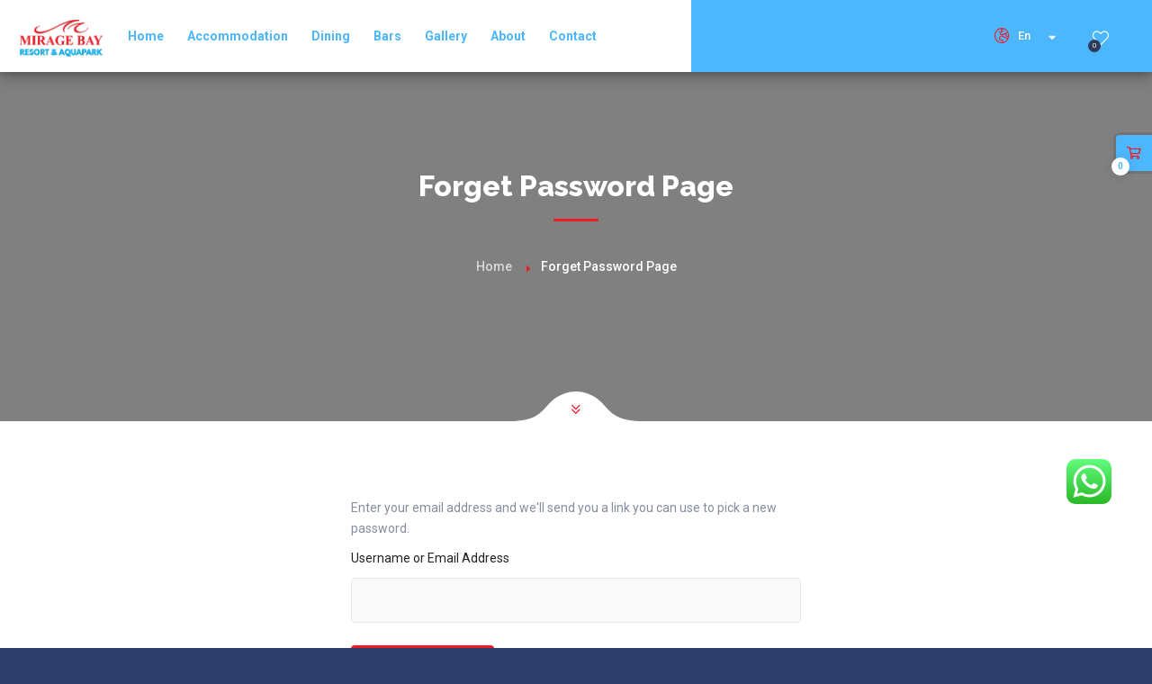

--- FILE ---
content_type: text/html; charset=UTF-8
request_url: https://mirage-bay.com/forget-password-page
body_size: 26768
content:
<!DOCTYPE html>
<html lang="en-US"
	prefix="og: https://ogp.me/ns#"  class="no-js no-svg" itemscope> 
<head>
<meta charset="UTF-8">
<meta name="viewport" content="width=device-width, initial-scale=1.0, minimum-scale=1.0, maximum-scale=1.0, user-scalable=no">
<link rel="profile" href="//gmpg.org/xfn/11">
<title>Forget Password Page - Mirage Bay - One of The Best Resorts in Hurghada</title><link rel="stylesheet" href="https://fonts.googleapis.com/css?family=Raleway%3A300%2C400%2C700%2C800%2C900%7CRoboto%3A400%2C500%2C700%2C900%7CRoboto%3A400&#038;subset=cyrillic%2Cvietnamese&#038;display=swap" />

		<!-- All in One SEO 4.1.0.3 -->
		<meta name="description" content="Enter your email address and we&#039;ll send you a link you can use to pick a new password. Username or Email Address Have an account?"/>
		<link rel="canonical" href="https://mirage-bay.com/forget-password-page/" />
		<meta property="og:site_name" content="Mirage Bay - One of The Best Resorts in Hurghada - One of The Best Resorts in Hurghada" />
		<meta property="og:type" content="article" />
		<meta property="og:title" content="Forget Password Page - Mirage Bay - One of The Best Resorts in Hurghada" />
		<meta property="og:description" content="Enter your email address and we&#039;ll send you a link you can use to pick a new password. Username or Email Address Have an account?" />
		<meta property="og:url" content="https://mirage-bay.com/forget-password-page/" />
		<meta property="og:image" content="https://mirage-bay.com/wp-content/uploads/2021/12/Mirage-Bay.png" />
		<meta property="og:image:secure_url" content="https://mirage-bay.com/wp-content/uploads/2021/12/Mirage-Bay.png" />
		<meta property="article:published_time" content="2021-12-27T08:07:57Z" />
		<meta property="article:modified_time" content="2021-12-28T11:38:39Z" />
		<meta name="twitter:card" content="summary" />
		<meta name="twitter:domain" content="mirage-bay.com" />
		<meta name="twitter:title" content="Forget Password Page - Mirage Bay - One of The Best Resorts in Hurghada" />
		<meta name="twitter:description" content="Enter your email address and we&#039;ll send you a link you can use to pick a new password. Username or Email Address Have an account?" />
		<meta name="twitter:image" content="https://mirage-bay.com/wp-content/uploads/2021/12/Mirage-Bay.png" />
		<script type="application/ld+json" class="aioseo-schema">
			{"@context":"https:\/\/schema.org","@graph":[{"@type":"WebSite","@id":"https:\/\/mirage-bay.com\/#website","url":"https:\/\/mirage-bay.com\/","name":"Mirage Bay - One of The Best Resorts in Hurghada","description":"One of The Best Resorts in Hurghada","publisher":{"@id":"https:\/\/mirage-bay.com\/#organization"}},{"@type":"Organization","@id":"https:\/\/mirage-bay.com\/#organization","name":"Mirage Bay - One of The Best Resorts in Hurghada","url":"https:\/\/mirage-bay.com\/","logo":{"@type":"ImageObject","@id":"https:\/\/mirage-bay.com\/#organizationLogo","url":"https:\/\/mirage-bay.com\/wp-content\/uploads\/2021\/12\/Mirage-Bay.png","width":"1586","height":"740"},"image":{"@id":"https:\/\/mirage-bay.com\/#organizationLogo"}},{"@type":"BreadcrumbList","@id":"https:\/\/mirage-bay.com\/forget-password-page\/#breadcrumblist","itemListElement":[{"@type":"ListItem","@id":"https:\/\/mirage-bay.com\/#listItem","position":"1","item":{"@id":"https:\/\/mirage-bay.com\/#item","name":"Home","description":"Accommodation Family Room Standard Room All options About Mirage Bay \ue934\ue934\ue934\ue934\ue934 5\/5 Mirage Bay Mirage Resorts - Stars Group For Hotel Managemetn has been established on 2012 in Hurghada We are recommended by holiday check and trip advisor You can use our application also to reserve your room or get more information about events or \u2026","url":"https:\/\/mirage-bay.com\/"},"nextItem":"https:\/\/mirage-bay.com\/forget-password-page\/#listItem"},{"@type":"ListItem","@id":"https:\/\/mirage-bay.com\/forget-password-page\/#listItem","position":"2","item":{"@id":"https:\/\/mirage-bay.com\/forget-password-page\/#item","name":"Forget Password Page","description":"Enter your email address and we'll send you a link you can use to pick a new password. Username or Email Address Have an account?","url":"https:\/\/mirage-bay.com\/forget-password-page\/"},"previousItem":"https:\/\/mirage-bay.com\/#listItem"}]},{"@type":"WebPage","@id":"https:\/\/mirage-bay.com\/forget-password-page\/#webpage","url":"https:\/\/mirage-bay.com\/forget-password-page\/","name":"Forget Password Page - Mirage Bay - One of The Best Resorts in Hurghada","description":"Enter your email address and we'll send you a link you can use to pick a new password. Username or Email Address Have an account?","inLanguage":"en-US","isPartOf":{"@id":"https:\/\/mirage-bay.com\/#website"},"breadcrumb":{"@id":"https:\/\/mirage-bay.com\/forget-password-page\/#breadcrumblist"},"datePublished":"2021-12-27T08:07:57+00:00","dateModified":"2021-12-28T11:38:39+00:00"}]}
		</script>
		<!-- All in One SEO -->

<link rel='dns-prefetch' href='//cdn.trustindex.io' />
<link rel='dns-prefetch' href='//fonts.googleapis.com' />
<link href='https://fonts.gstatic.com' crossorigin rel='preconnect' />
<link rel="alternate" type="application/rss+xml" title="Mirage Bay - One of The Best Resorts in Hurghada &raquo; Feed" href="https://mirage-bay.com/feed/" />
<link rel="alternate" type="application/rss+xml" title="Mirage Bay - One of The Best Resorts in Hurghada &raquo; Comments Feed" href="https://mirage-bay.com/comments/feed/" />
<link rel="alternate" title="oEmbed (JSON)" type="application/json+oembed" href="https://mirage-bay.com/wp-json/oembed/1.0/embed?url=https%3A%2F%2Fmirage-bay.com%2Fforget-password-page%2F" />
<link rel="alternate" title="oEmbed (XML)" type="text/xml+oembed" href="https://mirage-bay.com/wp-json/oembed/1.0/embed?url=https%3A%2F%2Fmirage-bay.com%2Fforget-password-page%2F&#038;format=xml" />
<style id='wp-img-auto-sizes-contain-inline-css' type='text/css'>
img:is([sizes=auto i],[sizes^="auto," i]){contain-intrinsic-size:3000px 1500px}
/*# sourceURL=wp-img-auto-sizes-contain-inline-css */
</style>
<style id='wp-emoji-styles-inline-css' type='text/css'>

	img.wp-smiley, img.emoji {
		display: inline !important;
		border: none !important;
		box-shadow: none !important;
		height: 1em !important;
		width: 1em !important;
		margin: 0 0.07em !important;
		vertical-align: -0.1em !important;
		background: none !important;
		padding: 0 !important;
	}
/*# sourceURL=wp-emoji-styles-inline-css */
</style>
<link rel='stylesheet' id='wp-block-library-css' href='https://mirage-bay.com/wp-includes/css/dist/block-library/style.min.css?ver=6.9' type='text/css' media='all' />
<style id='wp-block-heading-inline-css' type='text/css'>
h1:where(.wp-block-heading).has-background,h2:where(.wp-block-heading).has-background,h3:where(.wp-block-heading).has-background,h4:where(.wp-block-heading).has-background,h5:where(.wp-block-heading).has-background,h6:where(.wp-block-heading).has-background{padding:1.25em 2.375em}h1.has-text-align-left[style*=writing-mode]:where([style*=vertical-lr]),h1.has-text-align-right[style*=writing-mode]:where([style*=vertical-rl]),h2.has-text-align-left[style*=writing-mode]:where([style*=vertical-lr]),h2.has-text-align-right[style*=writing-mode]:where([style*=vertical-rl]),h3.has-text-align-left[style*=writing-mode]:where([style*=vertical-lr]),h3.has-text-align-right[style*=writing-mode]:where([style*=vertical-rl]),h4.has-text-align-left[style*=writing-mode]:where([style*=vertical-lr]),h4.has-text-align-right[style*=writing-mode]:where([style*=vertical-rl]),h5.has-text-align-left[style*=writing-mode]:where([style*=vertical-lr]),h5.has-text-align-right[style*=writing-mode]:where([style*=vertical-rl]),h6.has-text-align-left[style*=writing-mode]:where([style*=vertical-lr]),h6.has-text-align-right[style*=writing-mode]:where([style*=vertical-rl]){rotate:180deg}
/*# sourceURL=https://mirage-bay.com/wp-includes/blocks/heading/style.min.css */
</style>
<style id='global-styles-inline-css' type='text/css'>
:root{--wp--preset--aspect-ratio--square: 1;--wp--preset--aspect-ratio--4-3: 4/3;--wp--preset--aspect-ratio--3-4: 3/4;--wp--preset--aspect-ratio--3-2: 3/2;--wp--preset--aspect-ratio--2-3: 2/3;--wp--preset--aspect-ratio--16-9: 16/9;--wp--preset--aspect-ratio--9-16: 9/16;--wp--preset--color--black: #000000;--wp--preset--color--cyan-bluish-gray: #abb8c3;--wp--preset--color--white: #ffffff;--wp--preset--color--pale-pink: #f78da7;--wp--preset--color--vivid-red: #cf2e2e;--wp--preset--color--luminous-vivid-orange: #ff6900;--wp--preset--color--luminous-vivid-amber: #fcb900;--wp--preset--color--light-green-cyan: #7bdcb5;--wp--preset--color--vivid-green-cyan: #00d084;--wp--preset--color--pale-cyan-blue: #8ed1fc;--wp--preset--color--vivid-cyan-blue: #0693e3;--wp--preset--color--vivid-purple: #9b51e0;--wp--preset--gradient--vivid-cyan-blue-to-vivid-purple: linear-gradient(135deg,rgb(6,147,227) 0%,rgb(155,81,224) 100%);--wp--preset--gradient--light-green-cyan-to-vivid-green-cyan: linear-gradient(135deg,rgb(122,220,180) 0%,rgb(0,208,130) 100%);--wp--preset--gradient--luminous-vivid-amber-to-luminous-vivid-orange: linear-gradient(135deg,rgb(252,185,0) 0%,rgb(255,105,0) 100%);--wp--preset--gradient--luminous-vivid-orange-to-vivid-red: linear-gradient(135deg,rgb(255,105,0) 0%,rgb(207,46,46) 100%);--wp--preset--gradient--very-light-gray-to-cyan-bluish-gray: linear-gradient(135deg,rgb(238,238,238) 0%,rgb(169,184,195) 100%);--wp--preset--gradient--cool-to-warm-spectrum: linear-gradient(135deg,rgb(74,234,220) 0%,rgb(151,120,209) 20%,rgb(207,42,186) 40%,rgb(238,44,130) 60%,rgb(251,105,98) 80%,rgb(254,248,76) 100%);--wp--preset--gradient--blush-light-purple: linear-gradient(135deg,rgb(255,206,236) 0%,rgb(152,150,240) 100%);--wp--preset--gradient--blush-bordeaux: linear-gradient(135deg,rgb(254,205,165) 0%,rgb(254,45,45) 50%,rgb(107,0,62) 100%);--wp--preset--gradient--luminous-dusk: linear-gradient(135deg,rgb(255,203,112) 0%,rgb(199,81,192) 50%,rgb(65,88,208) 100%);--wp--preset--gradient--pale-ocean: linear-gradient(135deg,rgb(255,245,203) 0%,rgb(182,227,212) 50%,rgb(51,167,181) 100%);--wp--preset--gradient--electric-grass: linear-gradient(135deg,rgb(202,248,128) 0%,rgb(113,206,126) 100%);--wp--preset--gradient--midnight: linear-gradient(135deg,rgb(2,3,129) 0%,rgb(40,116,252) 100%);--wp--preset--font-size--small: 13px;--wp--preset--font-size--medium: 20px;--wp--preset--font-size--large: 36px;--wp--preset--font-size--x-large: 42px;--wp--preset--spacing--20: 0.44rem;--wp--preset--spacing--30: 0.67rem;--wp--preset--spacing--40: 1rem;--wp--preset--spacing--50: 1.5rem;--wp--preset--spacing--60: 2.25rem;--wp--preset--spacing--70: 3.38rem;--wp--preset--spacing--80: 5.06rem;--wp--preset--shadow--natural: 6px 6px 9px rgba(0, 0, 0, 0.2);--wp--preset--shadow--deep: 12px 12px 50px rgba(0, 0, 0, 0.4);--wp--preset--shadow--sharp: 6px 6px 0px rgba(0, 0, 0, 0.2);--wp--preset--shadow--outlined: 6px 6px 0px -3px rgb(255, 255, 255), 6px 6px rgb(0, 0, 0);--wp--preset--shadow--crisp: 6px 6px 0px rgb(0, 0, 0);}:where(.is-layout-flex){gap: 0.5em;}:where(.is-layout-grid){gap: 0.5em;}body .is-layout-flex{display: flex;}.is-layout-flex{flex-wrap: wrap;align-items: center;}.is-layout-flex > :is(*, div){margin: 0;}body .is-layout-grid{display: grid;}.is-layout-grid > :is(*, div){margin: 0;}:where(.wp-block-columns.is-layout-flex){gap: 2em;}:where(.wp-block-columns.is-layout-grid){gap: 2em;}:where(.wp-block-post-template.is-layout-flex){gap: 1.25em;}:where(.wp-block-post-template.is-layout-grid){gap: 1.25em;}.has-black-color{color: var(--wp--preset--color--black) !important;}.has-cyan-bluish-gray-color{color: var(--wp--preset--color--cyan-bluish-gray) !important;}.has-white-color{color: var(--wp--preset--color--white) !important;}.has-pale-pink-color{color: var(--wp--preset--color--pale-pink) !important;}.has-vivid-red-color{color: var(--wp--preset--color--vivid-red) !important;}.has-luminous-vivid-orange-color{color: var(--wp--preset--color--luminous-vivid-orange) !important;}.has-luminous-vivid-amber-color{color: var(--wp--preset--color--luminous-vivid-amber) !important;}.has-light-green-cyan-color{color: var(--wp--preset--color--light-green-cyan) !important;}.has-vivid-green-cyan-color{color: var(--wp--preset--color--vivid-green-cyan) !important;}.has-pale-cyan-blue-color{color: var(--wp--preset--color--pale-cyan-blue) !important;}.has-vivid-cyan-blue-color{color: var(--wp--preset--color--vivid-cyan-blue) !important;}.has-vivid-purple-color{color: var(--wp--preset--color--vivid-purple) !important;}.has-black-background-color{background-color: var(--wp--preset--color--black) !important;}.has-cyan-bluish-gray-background-color{background-color: var(--wp--preset--color--cyan-bluish-gray) !important;}.has-white-background-color{background-color: var(--wp--preset--color--white) !important;}.has-pale-pink-background-color{background-color: var(--wp--preset--color--pale-pink) !important;}.has-vivid-red-background-color{background-color: var(--wp--preset--color--vivid-red) !important;}.has-luminous-vivid-orange-background-color{background-color: var(--wp--preset--color--luminous-vivid-orange) !important;}.has-luminous-vivid-amber-background-color{background-color: var(--wp--preset--color--luminous-vivid-amber) !important;}.has-light-green-cyan-background-color{background-color: var(--wp--preset--color--light-green-cyan) !important;}.has-vivid-green-cyan-background-color{background-color: var(--wp--preset--color--vivid-green-cyan) !important;}.has-pale-cyan-blue-background-color{background-color: var(--wp--preset--color--pale-cyan-blue) !important;}.has-vivid-cyan-blue-background-color{background-color: var(--wp--preset--color--vivid-cyan-blue) !important;}.has-vivid-purple-background-color{background-color: var(--wp--preset--color--vivid-purple) !important;}.has-black-border-color{border-color: var(--wp--preset--color--black) !important;}.has-cyan-bluish-gray-border-color{border-color: var(--wp--preset--color--cyan-bluish-gray) !important;}.has-white-border-color{border-color: var(--wp--preset--color--white) !important;}.has-pale-pink-border-color{border-color: var(--wp--preset--color--pale-pink) !important;}.has-vivid-red-border-color{border-color: var(--wp--preset--color--vivid-red) !important;}.has-luminous-vivid-orange-border-color{border-color: var(--wp--preset--color--luminous-vivid-orange) !important;}.has-luminous-vivid-amber-border-color{border-color: var(--wp--preset--color--luminous-vivid-amber) !important;}.has-light-green-cyan-border-color{border-color: var(--wp--preset--color--light-green-cyan) !important;}.has-vivid-green-cyan-border-color{border-color: var(--wp--preset--color--vivid-green-cyan) !important;}.has-pale-cyan-blue-border-color{border-color: var(--wp--preset--color--pale-cyan-blue) !important;}.has-vivid-cyan-blue-border-color{border-color: var(--wp--preset--color--vivid-cyan-blue) !important;}.has-vivid-purple-border-color{border-color: var(--wp--preset--color--vivid-purple) !important;}.has-vivid-cyan-blue-to-vivid-purple-gradient-background{background: var(--wp--preset--gradient--vivid-cyan-blue-to-vivid-purple) !important;}.has-light-green-cyan-to-vivid-green-cyan-gradient-background{background: var(--wp--preset--gradient--light-green-cyan-to-vivid-green-cyan) !important;}.has-luminous-vivid-amber-to-luminous-vivid-orange-gradient-background{background: var(--wp--preset--gradient--luminous-vivid-amber-to-luminous-vivid-orange) !important;}.has-luminous-vivid-orange-to-vivid-red-gradient-background{background: var(--wp--preset--gradient--luminous-vivid-orange-to-vivid-red) !important;}.has-very-light-gray-to-cyan-bluish-gray-gradient-background{background: var(--wp--preset--gradient--very-light-gray-to-cyan-bluish-gray) !important;}.has-cool-to-warm-spectrum-gradient-background{background: var(--wp--preset--gradient--cool-to-warm-spectrum) !important;}.has-blush-light-purple-gradient-background{background: var(--wp--preset--gradient--blush-light-purple) !important;}.has-blush-bordeaux-gradient-background{background: var(--wp--preset--gradient--blush-bordeaux) !important;}.has-luminous-dusk-gradient-background{background: var(--wp--preset--gradient--luminous-dusk) !important;}.has-pale-ocean-gradient-background{background: var(--wp--preset--gradient--pale-ocean) !important;}.has-electric-grass-gradient-background{background: var(--wp--preset--gradient--electric-grass) !important;}.has-midnight-gradient-background{background: var(--wp--preset--gradient--midnight) !important;}.has-small-font-size{font-size: var(--wp--preset--font-size--small) !important;}.has-medium-font-size{font-size: var(--wp--preset--font-size--medium) !important;}.has-large-font-size{font-size: var(--wp--preset--font-size--large) !important;}.has-x-large-font-size{font-size: var(--wp--preset--font-size--x-large) !important;}
/*# sourceURL=global-styles-inline-css */
</style>

<style id='classic-theme-styles-inline-css' type='text/css'>
/*! This file is auto-generated */
.wp-block-button__link{color:#fff;background-color:#32373c;border-radius:9999px;box-shadow:none;text-decoration:none;padding:calc(.667em + 2px) calc(1.333em + 2px);font-size:1.125em}.wp-block-file__button{background:#32373c;color:#fff;text-decoration:none}
/*# sourceURL=/wp-includes/css/classic-themes.min.css */
</style>
<link rel='stylesheet' id='extendify-sdk-utility-classes-css' href='https://mirage-bay.com/wp-content/plugins/redux-framework/redux-core/extendify-sdk/public/build/extendify-utilities.css?ver=13.4' type='text/css' media='all' />
<link rel='stylesheet' id='contact-form-7-css' href='https://mirage-bay.com/wp-content/plugins/contact-form-7/includes/css/styles.css?ver=5.5.3' type='text/css' media='all' />
<link rel='stylesheet' id='rs-plugin-settings-css' href='https://mirage-bay.com/wp-content/plugins/revslider/public/assets/css/rs6.css?ver=6.3.4' type='text/css' media='all' />
<style id='rs-plugin-settings-inline-css' type='text/css'>
#rs-demo-id {}
/*# sourceURL=rs-plugin-settings-inline-css */
</style>
<link rel='stylesheet' id='townhub-addons-css' href='https://mirage-bay.com/wp-content/plugins/townhub-add-ons/assets/css/townhub-add-ons.min.css?ver=6.9' type='text/css' media='all' />
<link rel='stylesheet' id='listing_types-css' href='https://mirage-bay.com/wp-content/uploads/azp/css/listing_types.css?ver=6.9' type='text/css' media='all' />
<link rel='stylesheet' id='openlayers-css' href='https://mirage-bay.com/wp-content/plugins/townhub-add-ons/assets/css/ol.css?ver=6.9' type='text/css' media='all' />
<link rel='stylesheet' id='woocommerce-layout-css' href='https://mirage-bay.com/wp-content/plugins/woocommerce/assets/css/woocommerce-layout.css?ver=5.9.1' type='text/css' media='all' />
<link rel='stylesheet' id='woocommerce-smallscreen-css' href='https://mirage-bay.com/wp-content/plugins/woocommerce/assets/css/woocommerce-smallscreen.css?ver=5.9.1' type='text/css' media='only screen and (max-width: 768px)' />
<link rel='stylesheet' id='woocommerce-general-css' href='https://mirage-bay.com/wp-content/plugins/woocommerce/assets/css/woocommerce.css?ver=5.9.1' type='text/css' media='all' />
<style id='woocommerce-inline-inline-css' type='text/css'>
.woocommerce form .form-row .required { visibility: visible; }
/*# sourceURL=woocommerce-inline-inline-css */
</style>

<link rel='stylesheet' id='townhub-plugins-css' href='https://mirage-bay.com/wp-content/themes/townhub/assets/css/plugins.css' type='text/css' media='all' />
<link rel='stylesheet' id='townhub-style-css' href='https://mirage-bay.com/wp-content/themes/townhub/style.css?ver=6.9' type='text/css' media='all' />
<link rel='stylesheet' id='townhub-color-css' href='https://mirage-bay.com/wp-content/themes/townhub/assets/css/color.min.css' type='text/css' media='all' />
<style id='townhub-color-inline-css' type='text/css'>
body{background:;color:#000}p{color:#878C9F}.loader-wrap{background:}a{color:#000}a:hover{color:#000}a:active{color:#000}#cancel-comment-reply-link,table a,.post-page-numbers.current,a.post-page-numbers:hover,.post-article>.list-single-main-item.block_box .post-page-numbers.current,.post-article>.list-single-main-item.block_box a.post-page-numbers:hover,.post-article>.list-single-main-item.block_box .post-opt li a:hover,.widget_meta ul a,.widget_rss ul a,.widget_recent_entries ul a,.widget_recent_comments ul a,.post-article>.list-single-main-item.block_box .post-opt-title a:hover,.nav-holder nav li a.act-link,.nav-holder nav li a:hover,.header-search_btn i,.show-reg-form i,.nice-select:before,.ctb-modal-title span strong,.lost_password a,.custom-form.dark-form label span,.filter-tags input:checked:after,.custom-form .filter-tags input:checked:after,.custom-form .filter-tags label a,.section-subtitle,.footer-social li a,.subfooter-nav li a,#footer-twiit .timePosted a:before,#subscribe-button i,.nice-select .nice-select-search-box:before,.nav-holder nav li a i,.show-lang i,.lang-tooltip a:hover,.main-register-holder .tabs-menu li a i,.header-modal_btn i,.custom-form .log-submit-btn:hover i,.main-search-input-item label i,.header-search-input label i,.location a,.footer-contacts li i,#footer-twiit p.tweet:after,.subscribe-header h3 span,.footer-link i,.footer-widget-posts .widget-posts-date i,.clear-wishlist,.widget-posts-descr-link a:hover,.geodir-category-location a i,.header-modal-top span strong,.cart-btn:hover i,.to-top,.map-popup-location-info i,.infowindow_wishlist-btn,.infobox-raiting_wrap span strong,.map-popup-footer .main-link i,.infoBox-close,.mapnavbtn,.mapzoom-in,.mapzoom-out,.location-btn,.list-main-wrap-title h2 span,.grid-opt li span.act-grid-opt,.reset-filters i,.avatar-tooltip strong,.facilities-list li i,.geodir-opt-list a:hover i,.geodir-js-favorite_btn:hover i,.geodir-category_contacts li span i,.geodir-category_contacts li a:hover,.close_gcc:hover,.listsearch-input-wrap-header i,.listsearch-input-item span.iconn-dec,.more-filter-option-btn i,.clear-filter-btn i,.back-to-filters,.price-rage-wrap-title i,.listsearch-input-wrap_contrl li a i,.geodir-opt-tooltip strong,.listing-features li i,.gdop-list-link:hover i,.show-hidden-sb i,.filter-sidebar-header .tabs-menu li a i,.datepicker--day-name,.scroll-nav li a.act-scrlink,.scroll-nav-wrapper-opt a.scroll-nav-wrapper-opt-btn i,.show-more-snopt:hover,.show-more-snopt-tooltip a i,.breadcrumbs a:before,.list-single-stats li span i,.list-single-main-item-title h3 i,.box-widget-item-header i,.opening-hours ul li.todaysDay span.opening-hours-day,.listing-carousel-button,.list-single-main-item-title i,.list-single-main-item-title:before,.box-widget-item-header:before,.list-author-widget-contacts li span i,.list-author-widget-contacts li i,.contact-infos i,.btn i,.reviews-comments-item-date i,.rate-review i,.chat-widget_input button,.fchat-header h3 a,.custom-form .review-total span input,.photoUpload span i,.bottom-bcw-box_link a:hover,.custom-form label i,.video-box-btn,.claim-widget-link a,.custom-form .quantity span i,.scroll-nav li a.act-scrlink i,.share-holder.hid-share .share-container .share-icon,.sc-btn,.list-single-main-item-title h3 span,.ss-slider-cont,.team-social li a,.team-info h4,.simple-title span,.back-tofilters i,.breadcrumbs-wrapper.block-breadcrumbs:before,.breadcrumbs-wrapper.top-breadcrumbs a:before,.top-breadcrumbs .container:before,.header-sec-link a i,.map-modal-container h3 a,.map-modal-close,.post-opt li i,.cat-item li span,.cat-item li a:hover,.brd-show-share i,.author-social li a,.post-nav-text strong,.post-nav:before,.faq-nav li a.act-scrlink i,.faq-nav li a.act-scrlink:before,.faq-nav li a:hover i,.log-massage a,.cart-total strong,.action-button i,.dashboard-header-stats-item span,.dashboard-header-stats-item i,.add_new-dashboard i,.tfp-btn strong,.user-profile-menu li a i,.logout_btn i,.dashboard-message-text p a,.dashboard-message-time i,.pass-input-wrap span,.fuzone .fu-text i,.radio input[type="radio"]:checked+span:before,.booking-list-message-text h4 span,.dashboard-message-text h4 a:hover,.chat-contacts-item .chat-contacts-item-text span,.recomm-price i,.time-line-icon i,.testi-link,.testimonilas-avatar h4,.testimonilas-text:before,.testimonilas-text:after,.cc-btn,.single-facts_2 .inline-facts-wrap .inline-facts i,.images-collage-title,.collage-image-input i,.process-count,.listing-counter span,.main-search-input-tabs .tabs-menu li.current a,.hero-categories li a i,.main-search-input-item span.iconn-dec,.main-search-button i,.shb,.follow-btn i,.user-profile-header_stats li span,.follow-user-list li:hover a span,.dashboard-tabs .tabs-menu li a span,.bold-facts .inline-facts-wrap .num,.page-scroll-nav nav li a i,.mob-nav-content-btn i,.map-close,.post-opt-title a:hover,.post-author a:hover span,.post-opt a:hover,.breadcrumbs-wrapper a:hover,.reviews-comments-header h4 a:hover,.listing-item-grid_title h3 a:hover,.geodir-category-content h3 a:hover,.footer-contacts li a:hover,.footer-widget-posts .widget-posts-descr a:hover,.footer-link:hover,.geodir-category-opt h4 a:hover,.header-search-button:hover i,.list-author-widget-contacts li a:hover,.contact-infos a:hover,.list-single-author a:hover,.close_sbfilters,.show-lang:hover i,.show-reg-form:hover,.ctb-modal-close:hover,.pac-icon:before,.pi-text h4,.hero-inputs-wrap .filter-gid-item .flabel-icon i,.logo-text,.lfield-icon i,.nice-select:before,.nice-select-search-box:before,.nearby-input-wrap .get-current-city,.filter-inputs-row label.flabel-icon i,.filter-inputs-row input[type=checkbox],.filter-inputs-row input[type=radio],.listings-loader,.notification-list-time i,.notification-msg a,.ajax-result-message,.opening-hours .current-status,.btn-link,.mdimgs-wrap ul .fu-text i,.widget-posts-date i,.footer-widget .widget-posts-descr a:hover,.townhub-tweet .timePosted a:before,.townhub-tweet p.tweet:after,.cat-item span,.cat-item a:hover,.currency-tooltip li a:hover,.show-currency-tooltip:hover span i,.subfooter-menu-wrap ul.menu li a,.subfooter-menu-wrap ul.menu li a:hover,.copyright a,.copyright a:hover,.subscribe-button i,.subscribe-agree-label a,.edit-listing-link,.lsingle-block-title:before,.comment-reply-title-wrap:before,.review-total-inner .reviews-total-score,.lbl-hasIcon i,.message-input button,.contact-date,.dashboard-card-content h4 span,.dashboard-card-content .entry-title a:hover,.lcheckout-title h2 span,.ck-form label i,.ck-form .ck-form-terms label a,.ck-form input[type="checkbox"]:checked:after,.lbl-hasIcon i,.booking-time-picker .tpick-icon,.prelog-message,.breadcrumbs-wrapper .woocommerce-breadcrumb a:before,section.products.related>h2:after,section.products.upsells>h2:after,.body-townhub ul.products li.product .woocommerce-loop-category__title:hover,.body-townhub ul.products li.product .woocommerce-loop-product__title:hover,.body-townhub ul.products li.product .price,.body-townhub div.product p.price,.body-townhub div.product span.price,.body-townhub ul.cart_list li a:hover,.body-townhub ul.product_list_widget li .woocommerce-Price-amount,ul.woocommerce-widget-layered-nav-list li span,ul.product-categories li span,.widget_archive span,.widget_pages span,.widget_nav_menu span,.widget_archive a:hover,.widget_pages a:hover,.widget_nav_menu a:hover,table#wp-calendar a:hover,.single-page-content-wrap .single-page-title-inside:before,.show-currency-tooltip .currency-symbol,.evticket-available span,.litem-ad,.flatWeatherPlugin ul.wiForecasts li.wi,.lcard-price strong,.scroll-nav-bookmark-btn i,.lshare-shortcode .showshare i,.card-verified i{color:#f01a23}.nav-holder nav li.current-menu-ancestor>a,.nav-holder nav li.current-menu-item>a{color:#f01a23}.dynamic-footer-widget .search-widget .search-submit,.color-bg,.nice-select .option.selected,.nice-select .option.selected.focus,.nav-holder nav li a:before,.section-separator:before,.footer-widget h3:before,.cluster div,.pagination a.current-page,.pagination a:hover,.irs-bar,.irs-slider,.irs-bar-edge,.catcar-scrollbar .swiper-scrollbar-drag,.checket-cat:after,.scroll-nav li a.act-scrlink:before,.listing-carousel_pagination .swiper-pagination-bullet.swiper-pagination-bullet-active,.box-media-zoom,.daterangepicker td.active,.list-widget-social li a,.contact-socials a,.btn.border-btn:hover,.chat-message.chat-message_user p,.chat-widget-button,.tags-stylwrap a:hover,.custom-form .quantity input.qty,.listing-hero-section .list-single-header-item h1:before,.box-item a,.menu-filters a.menu-filters-active,.promo-link i,.ss-slider-pagination .swiper-pagination-bullet.swiper-pagination-bullet-active,.accordion a.toggle span,.search-widget .search-submit:hover,.reply-item:hover,.comment-reply-link:hover,#progressbar li.active span,#progressbar li:before,.user-profile-menu li a.user-profile-act:before,.new-dashboard-item,.dashboard-title:before,.dhs-controls div:hover,.message-counter,.chat-contacts-item:after,.tc-pagination .swiper-pagination-bullet.swiper-pagination-bullet-active,.tc-pagination2 .swiper-pagination-bullet.swiper-pagination-bullet-active,.down-btn i,.listing-filters a.gallery-filter-active,.single-facts_2 .inline-facts-wrap:before,.single-social li a,.mob-nav-content-btn.slsw_vis,.infobox-status,.header-search_container .header-search-button:hover,.pac-item:hover,.process-item_time-line:before,.lg-actions .lg-next:hover,.lg-actions .lg-prev:hover,.pagination .current,.notification-list-remove,.listing-type-active,.listing-type-active:hover,.tabs-working-hours .tabs-menu .active,.cthiso-filters a.cthiso-filter-active,.tagcloud a:hover,.header-search-input-wrap .hero-inputs-wrap .main-search-button:hover,.loading-indicator span,.dashboard-chat-app-header,.your-reply .reply-text,.contact-item:after,.ck-progress-bar li.active span,.cal-months-footer .btn-cal-cancel,#chat-app .closechat_btn,.body-townhub div.product .woocommerce-tabs ul.tabs li.active,.body-townhub div.product form.cart .button,.cth-woo-content-bot .woocommerce-loop-product__link,.woocommerce-mini-cart__buttons.buttons a.button.checkout,.body-townhub nav.woocommerce-pagination .page-numbers:hover,.body-townhub nav.woocommerce-pagination .page-numbers.current,.body-townhub .cth-add-to-cart a.product_type_grouped,.body-townhub .cth-add-to-cart a.product_type_variable,.body-townhub .cth-add-to-cart a.add_to_cart_button,.btn-unlock-month,input.button-primary,.price-head{background:#f01a23}.submit-sec-title:before,.header-search-input-wrap .hero-inputs-wrap .filter-gid-item input:focus,.pin,.nice-select:after,.loader-inner,.ed-btn,blockquote,.main-register-holder .tabs-menu li.current,.filter-sidebar-header .tabs-menu li.current,.header-search-input input:focus,.listsearch-input-wrap .tabs-menu li.current,.btn.border-btn,.litem-ad{border-color:#f01a23}.body-townhub ul.cart_list .woocommerce-mini-cart-item a.remove{color:#f01a23!important;border-color:#f01a23}.body-townhub.woocommerce-cart .wc-proceed-to-checkout a.checkout-button,.body-townhub.woocommerce-cart table.cart td.actions button.button,.body-townhub.woocommerce-checkout .place-order button.button.alt{background:#f01a23}.body-townhub.woocommerce-cart .wc-proceed-to-checkout a.checkout-button:hover,.body-townhub.woocommerce-checkout .place-order button.button.alt:hover{background:#1aa2fe}.woocommerce-mini-cart__buttons.buttons a,.body-townhub.woocommerce-cart table.cart td.actions .coupon button.button,.body-townhub.woocommerce-cart .cart-collaterals .cart_totals button.button,.scroll-nav-bookmark-btn,.lshare-shortcode .showshare{background:#ffffff}.body-townhub .woocommerce-info{border-top-color:#f01a23}.inline-lsiw .filter-sidebar-header .tabs-menu li.current a,.color2-bg,.list-widget-social li a:hover,.contact-socials a:hover,.accordion a.toggle.act-accordion,.banner-wdget-content a:hover,.inline-lsiw .listsearch-input-wrap_contrl li.current a,.cc-btn:hover,.down-btn:hover,.new-dashboard-item:hover,.header-search-button:hover,.lg-actions .lg-next,.lg-actions .lg-prev,.box-media-zoom:hover,.main-search-button,.cth-dropdown-options input[type="checkbox"]:checked+label,.fchat-header,.body-townhub #review_form input#submit,.body-townhub #review_form input#submit:hover,.body-townhub div.product form.cart .button:hover,.woocommerce-mini-cart__buttons.buttons a.button,.body-townhub .woocommerce-product-search button,.btn-book-now,.listing-rating-count-wrap .review-score,.scroll-nav-wrapper-opt a.scroll-nav-wrapper-opt-btn,.review-score-total span.review-score-total-item,.reviews-comments-item-text .review-score-user span.review-score-user_item,.to-top,.main-header,.geodir-js-favorite_btn span,.geodir-js-favorite_btn i,.block_box.box-widget-item .townhub-tweet p.tweet:before,.body-townhub .cth-add-to-cart a.product_type_grouped:hover,.body-townhub .cth-add-to-cart a.product_type_variable:hover,.body-townhub .cth-add-to-cart a.add_to_cart_button:hover,.header-modal-top,.widget-posts-descr-score,.clbtg,.toggle-filter-btn.tsb_act,.more-filter-option-btn.active-hidden-opt-btn,.inline-lsiw .more-filter-option-btn,.marker-count,.location-btn{background:#ffffff}.share-holder.hid-share .share-container .share-icon:hover,.images-collage-title.color-bg,.booking-details .msg-reply-to-link{color:#ffffff}.green-bg,div.datedropper.primary .pick-submit,.footer-bg-pin,.gsd_open,.lstatus-opening,.verified-badge,.toggle-filter-btn.tsb_act,.status.st_online span,.slide-progress,.reply-item,.comment-reply-link,#progressbar li.active:last-child span,.user-profile-menu li a span,.infobox-status.open,.map-popup-location-category.shop-cat,.process-item_time-line:after,.switchbtn input:checked+.switchbtn-label,.collage-image-input.hasicon.empty-content,.header-search-input-wrap .hero-inputs-wrap .main-search-button,.body-townhub span.onsale,.process-end i,.count-select-ser{background:#2f3b59}.clear-wishlist:hover,.lang-tooltip li a:before,.opening-hours ul li.todaysDay span.opening-hours-time,.pricerange .lpricerange-from,.pricerange .lpricerange-to,.tags-stylwrap .tags-title i,.faq-nav li a i,.tfp-det p a,.tfp-btn:before,.green-bg_color,.testi-link:hover,.woocommerce-grouped-product-list-item__price .woocommerce-Price-amount,.product_meta .posted_in a,.product_meta .tagged_as a,.ad-status-completed{color:#2f3b59}.orange-bg{background:#E9776D}.clear-singleinput,.cth-cleartime:hover,.cth-cleardate:hover,.advanced-filter-close{color:#E9776D}.blue-bg,.map-popup-location-category.gym-cat{background:#4C97FD}.blue-bg_color{color:#4C97FD}.red-bg,.gsd_close,.lstatus-closed,.map-popup-location-category.cafe-cat,.infobox-status.close{background:#F75C96}.red-bg_color,.withdrawal-cancel,.card-verified.cv_not i{color:#F75C96}.cancel-wdwal-btn,.yellow-bg,.map-popup-location-category.hotels-cat{background:#F8BD38}.yellow-bg_color{color:#F8BD38}.purp-bg,.map-popup-location-category.event-cat{background:#BE31E3}.purp-bg_color{color:#BE31E3}.dark-blue-bg{background:#3d528b}.purp-gradient-bg{background:linear-gradient(to left,#DBA9CB,#9451DA)}.green-gradient-bg{background:linear-gradient(to left,#2f3b59,#41517a)}.blue-gradient-bg{background:linear-gradient(to top,#ee0c0e,#f3143c)}.ctb-modal-title{background:#4E65A3}/*--gradient--*/ .color-gradient-bg,.gradient-bg,.header-modal .tabs-menu li.current,.scrollbar-inner2 .simplebar-scrollbar:before{background-color:#ee0c0e;background:-webkit-gradient(linear,0% 0%,0% 100%,from(#ee0c0e),to(#f3143c));background:-webkit-linear-gradient(top,#ee0c0e,#f3143c);background:-moz-linear-gradient(top,#ee0c0e,#f3143c);background:-ms-linear-gradient(top,#ee0c0e,#f3143c);background:-o-linear-gradient(top,#ee0c0e,#f3143c)}/*--dark gradient--*/ .gradient-dark{background-color:#325096;background:-webkit-gradient(linear,20% 0%,0% 10%,from(#4E65A3),to(#325096));background:-webkit-linear-gradient(right,#4E65A3,#325096);background:-moz-linear-gradient(right,#4E65A3,#325096);background:-ms-linear-gradient(right,#4E65A3,#325096);background:-o-linear-gradient(right,#4E65A3,#325096)}.green-bg i,.color-bg i{color:#fff}.del-bg{background:#F75C96}.available-cal-months .cal-date-checked,.available-cal-months .cal-date-checked:hover{background:#4db7fe}.available-cal-months .cal-date-inside{background:#80ccfe;color:#fff}.main-header{background:rgba(255,255,255,1);color:#ffffff}.header-search_btn,.main-header:before,.header-search_container{background:#ffffff}.nav-holder nav li a{color:#4db7fe}.nav-holder nav li a:hover{color:#f01a23}.nav-holder nav li.current-menu-ancestor>a,.nav-holder nav li.current-menu-item>a{color:#f01a23}.nav-holder nav li ul{background:rgba(255,255,255,1)}.nav-holder nav li ul a{color:#000000}.nav-holder nav li ul a:hover{color:#f01a23}.nav-holder nav li ul li.current-menu-ancestor>a,.nav-holder nav li ul li.current-menu-item>a{color:#f01a23}.dark-footer{background:rgba(50,80,150,1);color:#fff}.dark-footer .footer-contacts li a,.dark-footer .footer-contacts li span,.dark-footer .footer-social span,.footer-widget .widget-posts-descr a,.footer-widget .widget-posts-date,.footer-widget .wid-tit,.dynamic-footer-widget,.dynamic-footer-widget .footer-link,.sub-footer .copyright,.dark-footer .show-currency-tooltip,.footer-widget .footer-contacts-widget p,.subscribe-agree-label,.dark-footer .subscribe-header p,.dark-footer .subscribe-header h3{color:#fff}.sub-footer{background:rgba(37,57,102,1)}.cancel-bg{background:#ccc}
.header-search_btn,.main-header:before,.header-search_container{background:#4db7fe}.main-header{background:rgba(255,255,255,1);color:#ffffff;box-shadow:0 4px 8px 0 rgb(0 0 0 / 20%),0 6px 20px 0 rgb(0 0 0 / 19%)}.show-cart{position:fixed;top:150px;right:0;width:40px;height:40px;line-height:40px;color:#f01a23;z-index:30;cursor:pointer;border-radius:4px 0 0 4px;-webkit-transform:translate3d(0,0,0);-webkit-box-shadow:0px 0px 0px 3px rgb(0 0 0 / 10%);box-shadow:0px 0px 0px 3px rgb(0 0 0 / 10%);text-align:center}@media only screen and (max-width:1064px){.header-search_btn,.main-header:before,.header-search_container{background:#4db7fe}.main-header{background:rgba(255,255,255,1);color:#ffffff;box-shadow:0 4px 8px 0 rgb(0 0 0 / 20%),0 6px 20px 0 rgb(0 0 0 / 19%)}.show-cart{position:fixed;top:150px;right:0;width:40px;height:40px;line-height:40px;color:#f01a23;z-index:30;cursor:pointer;border-radius:4px 0 0 4px;-webkit-transform:translate3d(0,0,0);-webkit-box-shadow:0px 0px 0px 3px rgb(0 0 0 / 10%);box-shadow:0px 0px 0px 3px rgb(0 0 0 / 10%);text-align:center}}@media only screen and (max-width:768px){.header-search_btn,.main-header:before,.header-search_container{background:#4db7fe}.main-header{background:rgba(255,255,255,1);color:#ffffff;box-shadow:0 4px 8px 0 rgb(0 0 0 / 20%),0 6px 20px 0 rgb(0 0 0 / 19%)}.show-cart{position:fixed;top:150px;right:0;width:40px;height:40px;line-height:40px;color:#f01a23;z-index:30;cursor:pointer;border-radius:4px 0 0 4px;-webkit-transform:translate3d(0,0,0);-webkit-box-shadow:0px 0px 0px 3px rgb(0 0 0 / 10%);box-shadow:0px 0px 0px 3px rgb(0 0 0 / 10%);text-align:center}}@media only screen and (max-width:650px){.main-header{background:rgba(255,255,255,1);color:#ffffff;box-shadow:0 4px 8px 0 rgb(0 0 0 / 20%),0 6px 20px 0 rgb(0 0 0 / 19%)}.show-cart{position:fixed;top:150px;right:0;width:40px;height:40px;line-height:40px;color:#f01a23;z-index:30;cursor:pointer;border-radius:4px 0 0 4px;-webkit-transform:translate3d(0,0,0);-webkit-box-shadow:0px 0px 0px 3px rgb(0 0 0 / 10%);box-shadow:0px 0px 0px 3px rgb(0 0 0 / 10%);text-align:center}}
/*# sourceURL=townhub-color-inline-css */
</style>
<link rel='stylesheet' id='ti-widget-css-google-css' href='https://mirage-bay.com/wp-admin/admin-ajax.php?action=widget_css_google' type='text/css' media='all' />
<script type="text/javascript" src="https://mirage-bay.com/wp-includes/js/jquery/jquery.min.js?ver=3.7.1" id="jquery-core-js"></script>
<script type="text/javascript" src="https://mirage-bay.com/wp-includes/js/jquery/jquery-migrate.min.js?ver=3.4.1" id="jquery-migrate-js"></script>
<script type="text/javascript" src="https://mirage-bay.com/wp-content/plugins/miniorange-login-openid/includes/js/mo_openid_jquery.cookie.min.js?ver=6.9" id="js-cookie-script-js"></script>
<script type="text/javascript" src="https://mirage-bay.com/wp-content/plugins/miniorange-login-openid/includes/js/mo-openid-social_login.js?ver=6.9" id="mo-social-login-script-js"></script>
<script type="text/javascript" src="https://mirage-bay.com/wp-content/plugins/revslider/public/assets/js/rbtools.min.js?ver=6.3.4" id="tp-tools-js"></script>
<script type="text/javascript" src="https://mirage-bay.com/wp-content/plugins/revslider/public/assets/js/rs6.min.js?ver=6.3.4" id="revmin-js"></script>
<script type="text/javascript" src="https://mirage-bay.com/wp-content/themes/townhub/assets/js/Scrollax.js?ver=1" id="scrollax-js"></script>
<link rel="https://api.w.org/" href="https://mirage-bay.com/wp-json/" /><link rel="alternate" title="JSON" type="application/json" href="https://mirage-bay.com/wp-json/wp/v2/pages/14228" /><link rel="EditURI" type="application/rsd+xml" title="RSD" href="https://mirage-bay.com/xmlrpc.php?rsd" />
<meta name="generator" content="WordPress 6.9" />
<meta name="generator" content="WooCommerce 5.9.1" />
<link rel='shortlink' href='https://mirage-bay.com/?p=14228' />
<meta name="framework" content="Redux 4.3.5" />	<noscript><style>.woocommerce-product-gallery{ opacity: 1 !important; }</style></noscript>
	<style type="text/css">.recentcomments a{display:inline !important;padding:0 !important;margin:0 !important;}</style><meta name="generator" content="Powered by Slider Revolution 6.3.4 - responsive, Mobile-Friendly Slider Plugin for WordPress with comfortable drag and drop interface." />
<link rel="icon" href="https://mirage-bay.com/wp-content/uploads/2021/12/cropped-Mirage-Bay-1-32x32.png" sizes="32x32" />
<link rel="icon" href="https://mirage-bay.com/wp-content/uploads/2021/12/cropped-Mirage-Bay-1-192x192.png" sizes="192x192" />
<link rel="apple-touch-icon" href="https://mirage-bay.com/wp-content/uploads/2021/12/cropped-Mirage-Bay-1-180x180.png" />
<meta name="msapplication-TileImage" content="https://mirage-bay.com/wp-content/uploads/2021/12/cropped-Mirage-Bay-1-270x270.png" />
<script type="text/javascript">function setREVStartSize(e){
			//window.requestAnimationFrame(function() {				 
				window.RSIW = window.RSIW===undefined ? window.innerWidth : window.RSIW;	
				window.RSIH = window.RSIH===undefined ? window.innerHeight : window.RSIH;	
				try {								
					var pw = document.getElementById(e.c).parentNode.offsetWidth,
						newh;
					pw = pw===0 || isNaN(pw) ? window.RSIW : pw;
					e.tabw = e.tabw===undefined ? 0 : parseInt(e.tabw);
					e.thumbw = e.thumbw===undefined ? 0 : parseInt(e.thumbw);
					e.tabh = e.tabh===undefined ? 0 : parseInt(e.tabh);
					e.thumbh = e.thumbh===undefined ? 0 : parseInt(e.thumbh);
					e.tabhide = e.tabhide===undefined ? 0 : parseInt(e.tabhide);
					e.thumbhide = e.thumbhide===undefined ? 0 : parseInt(e.thumbhide);
					e.mh = e.mh===undefined || e.mh=="" || e.mh==="auto" ? 0 : parseInt(e.mh,0);		
					if(e.layout==="fullscreen" || e.l==="fullscreen") 						
						newh = Math.max(e.mh,window.RSIH);					
					else{					
						e.gw = Array.isArray(e.gw) ? e.gw : [e.gw];
						for (var i in e.rl) if (e.gw[i]===undefined || e.gw[i]===0) e.gw[i] = e.gw[i-1];					
						e.gh = e.el===undefined || e.el==="" || (Array.isArray(e.el) && e.el.length==0)? e.gh : e.el;
						e.gh = Array.isArray(e.gh) ? e.gh : [e.gh];
						for (var i in e.rl) if (e.gh[i]===undefined || e.gh[i]===0) e.gh[i] = e.gh[i-1];
											
						var nl = new Array(e.rl.length),
							ix = 0,						
							sl;					
						e.tabw = e.tabhide>=pw ? 0 : e.tabw;
						e.thumbw = e.thumbhide>=pw ? 0 : e.thumbw;
						e.tabh = e.tabhide>=pw ? 0 : e.tabh;
						e.thumbh = e.thumbhide>=pw ? 0 : e.thumbh;					
						for (var i in e.rl) nl[i] = e.rl[i]<window.RSIW ? 0 : e.rl[i];
						sl = nl[0];									
						for (var i in nl) if (sl>nl[i] && nl[i]>0) { sl = nl[i]; ix=i;}															
						var m = pw>(e.gw[ix]+e.tabw+e.thumbw) ? 1 : (pw-(e.tabw+e.thumbw)) / (e.gw[ix]);					
						newh =  (e.gh[ix] * m) + (e.tabh + e.thumbh);
					}				
					if(window.rs_init_css===undefined) window.rs_init_css = document.head.appendChild(document.createElement("style"));					
					document.getElementById(e.c).height = newh+"px";
					window.rs_init_css.innerHTML += "#"+e.c+"_wrapper { height: "+newh+"px }";				
				} catch(e){
					console.log("Failure at Presize of Slider:" + e)
				}					   
			//});
		  };</script>
		<style type="text/css" id="wp-custom-css">
			.inline-lsiw .filter-sidebar-header .tabs-menu li.current a, .color2-bg, .list-widget-social li a:hover, .contact-socials a:hover, .accordion a.toggle.act-accordion, .banner-wdget-content a:hover, .inline-lsiw .listsearch-input-wrap_contrl li.current a, .cc-btn:hover, .down-btn:hover, .new-dashboard-item:hover, .header-search-button:hover, .lg-actions .lg-next, .lg-actions .lg-prev, .box-media-zoom:hover, .main-search-button, .cth-dropdown-options input[type="checkbox"]:checked+label, .fchat-header, .body-townhub #review_form input#submit, .body-townhub #review_form input#submit:hover, .body-townhub div.product form.cart .button:hover, .woocommerce-mini-cart__buttons.buttons a.button, .body-townhub .woocommerce-product-search button, .btn-book-now, .listing-rating-count-wrap .review-score, .scroll-nav-wrapper-opt a.scroll-nav-wrapper-opt-btn, .review-score-total span.review-score-total-item, .reviews-comments-item-text .review-score-user span.review-score-user_item, .to-top, .main-header, .geodir-js-favorite_btn span, .geodir-js-favorite_btn i, .block_box.box-widget-item .townhub-tweet p.tweet:before, .body-townhub .cth-add-to-cart a.product_type_grouped:hover, .body-townhub .cth-add-to-cart a.product_type_variable:hover, .body-townhub .cth-add-to-cart a.add_to_cart_button:hover, .header-modal-top, .widget-posts-descr-score, .clbtg, .toggle-filter-btn.tsb_act, .more-filter-option-btn.active-hidden-opt-btn, .inline-lsiw .more-filter-option-btn, .marker-count, .location-btn {
    background: #4db7fe;
}

.main-header {
    background: rgba(255,255,255,1) !important;
    color: #4db7fe;
    box-shadow: 0 4px 8px 0 rgb(0 0 0 / 20%), 0 6px 20px 0 rgb(0 0 0 / 19%);
}

.post-type-archive-listing #chat-app,.post-type-archive-listing .to-top{
	display: none !important;
}
.cth-tpick-wrapper.tpicker-show .cth-input{
	margin-bottom: 0;
}
.cth-tpick-inner{
	z-index: 10;
}
.new-ad-canpaign .ad-package-item{
	width: 24%;
}

.header-search_btn, .main-header:before, .header-search_container {
    display: none;
    background: #4db7fe;
}

.logo-holder img {
    width: auto;
    height: 150%;
}

.btn-check-availability + .btn-book-now {
    margin-top: 15px;
    background: #f01a23 !important;
}


.elementor-top-section {
    padding-top: 0;
    padding-bottom: 0;
}

.add-list {
    float: right;
    padding: 0 22px;
    position: relative;
    height: 40px;
    top: 20px;
    line-height: 40px;
    border-radius: 4px;
    display: none;
    color: #fff;
    font-weight: 500;
    font-size: 1em;
    -webkit-transition: all .2s ease-in-out;
    -o-transition: all .2s ease-in-out;
    transition: all .2s ease-in-out;
    -webkit-box-shadow: 0px 0px 0px 6px rgb(255 255 255 / 10%);
    box-shadow: 0px 0px 0px 6px rgb(255 255 255 / 10%);
}

.main-header:before {
    width: 40% !important;
}

@media only screen and (max-width: 767px){
.footer-inner .fwids-row:not(:empty) {
    padding-bottom: 0px;
    padding-top: 50px;
}
	.footer-inner {
    overflow: hidden;
    text-align: -webkit-center;
}
	.footer-widget .wid-tit {
    font-size: 1.077em;
    text-align: center;
    width: 100%;
    margin-bottom: 30px;
    color: #fff;
    font-weight: 600;
    border-bottom: 1px solid rgba(255, 255, 255, 0.11);
    padding-bottom: 25px;
    position: relative;
}
rs-module {
    position: relative;
    overflow: hidden;
    top: -45px;
    display: block;
}

	#ht-ctc-chat{
		right:16px !important;
	}
	.main-header:before {
    width: 50% !important;
}


}

		</style>
		<style id="townhub_options-dynamic-css" title="dynamic-css" class="redux-options-output">body{font-display:swap;}a{font-display:swap;}a:hover{font-display:swap;}p{font-display:swap;}h1, h2, h3, h4, h5, h6{font-display:swap;}nav li a,.hero-wrap-item h2,.serv-details h3,.ser-list li,.inline-filter .gallery-filters a,.inline-filter .count-folio div,.filter-button,.round-counter div,.hid-sidebar h4 ,.pd-holder h5,.team-info h4,.footer-title h2,#submit , .form-submit button,.member-content-nav li a,.main-breadcrumb li > strong,.creat-list li a  , .text-link,.cat-item a,.lg-sub-html,.show-share span{font-display:swap;}blockquote p{font-display:swap;}nav li a{font-display:swap;}nav li a:hover{font-display:swap;}.footer-title h2,.footer-title h2 a,.footer-title h2 a:hover{font-display:swap;}.hero-wrap-item h2{font-display:swap;}.hero-wrap-item h3, .hero-wrap-item h3 a{font-display:swap;}.section-title{font-display:swap;}</style><style id="kirki-inline-styles"></style></head>

<body class="wp-singular page-template page-template-page-sidebar-no page-template-page-sidebar-no-php page page-id-14228 wp-custom-logo wp-theme-townhub theme-townhub cth-forget-pwd-page townhub-has-addons woocommerce-no-js body-townhub folio-archive- woo-two woo-tablet-one elementor-default elementor-kit-9063">
        <!--loader-->
    <div class="loader-wrap">
        <div class="loader-inner">
                    <div class="loader-inner-cirle"></div>
                </div>
    </div>
    <!--loader end-->
    <div id="main-theme">

                <!-- header-->
        <header id="masthead" class="townhub-header main-header dark-header fs-header sticky">

            <div class="logo-holder">
                <a href="https://mirage-bay.com/" class="custom-logo-link" rel="home"><img width="1586" height="740" class="custom-logo lazy" alt="Mirage Bay &#8211; One of The Best Resorts in Hurghada" decoding="async" fetchpriority="high" data-src="https://mirage-bay.com/wp-content/uploads/2021/12/Mirage-Bay.png" data-lazy="https://mirage-bay.com/wp-content/uploads/2021/12/Mirage-Bay.png" /></a>            </div>
            <!-- header-search_btn-->         
                    <!-- header-search_btn-->         
        <div class="header-search_btn show-search-button" data-optext="Search" data-cltext="Close"><i class="fal fa-search"></i><span>Search</span></div>
        <!-- header-search_btn end-->

        <!-- header-search_container -->                     
        <div class="header-search_container header-search vis-search">
            <div class="container small-container">
                <div class="header-search-input-wrap fl-wrap">
                    <form role="search" method="get" action="https://mirage-bay.com/" class="list-search-header-form list-search-form-js">
                        <div class="azp_element filter_form_hero azp-element-azp-nlmfa3g5mt" >
    <div class="hero-inputs-wrap fl-wrap">
        <div class="azp_element filter_title azp-element-azp-ilzphdvswli filter-gid-item filter-gid-wid-4" >
    <div class="filter-item-inner">
                <label class="flabel-icon">
                                    <i class="fal fa-keyboard"></i>
                    </label>
                <input type="text" name="search_term" placeholder="What are you looking for?" value=""/>
    </div>
        
</div><div class="azp_element filter_nearby azp-element-azp-6kdd9gqw5w3 filter-gid-item filter-gid-wid-4" >
    <div class="filter-item-inner show-distance-filter nearby-inputs-wrap">
        <div class="nearby-input-wrap nearby-osm" id="nearby-wrap696df9306c27a" data-placeholder="Location">
                        <label class="flabel-icon">
                                                <i class="fal fa-map-marker"></i>
                            </label>
                                    <input id="auto-place-loc696df9306c282" name="location_search" type="text" placeholder="Location" class="qodef-archive-places-search location-input auto-place-loc" value=""/>
            <button type="button" class="get-current-city"><i class="far fa-dot-circle"></i></button>
            <span class="autoplace-clear-input"><i class="far fa-times"></i></span>
        </div>
                        <input type="hidden" name="distance" value="5">
            
        
            <input type="hidden" class="auto-place-nearby" name="nearby" value="off">
            <input type="hidden" class="address_lat auto-place-lat" name="address_lat" value="">
            <input type="hidden" class="address_lng auto-place-lng" name="address_lng" value="">
            
            
            </div>
</div><div class="azp_element filter_cat azp-element-azp-cl5jnwtre0t filter-gid-item filter-gid-wid-4" >
    <div class="filter-item-inner">
        <select data-placeholder="All Categories"  class="chosen-select" name="lcats[]">
            <option value="">All Categories</option>                    </select>
    </div>
</div>        <button class="main-search-button color2-bg" type="submit">Search <i class="far fa-search"></i></button>
    </div>
</div> 
                           
                    </form> 
                </div>
                <div class="header-search_close color-bg"><i class="fal fa-long-arrow-up"></i></div>
            </div>
        </div>
        <!-- header-search_container  end --> 
        

            <!-- header opt -->
                <a href="#" class="add-list color-bg logreg-modal-open" data-message="You must be logged in to add listings.">Add Listing <span><i class="fal fa-layer-plus"></i></span></a>
             
            
            
            <div class="cart-btn bookmark-header-btn show-header-modal" data-microtip-position="bottom" role="tooltip" aria-label="Your Wishlist"><i class="fal fa-heart"></i><span class="cart-counter bmcounter-head green-bg">0</span></div>

<!-- wishlist-wrap--> 
<div class="header-modal novis_wishlist">
    <!-- header-modal-container--> 
    <div class="header-modal-container scrollbar-inner fl-wrap" data-simplebar>
        <!--widget-posts-->
        <div class="widget-posts  fl-wrap">
            <ul class="no-list-style wishlist-items-wrap">
                            <li class="wishlist-item no-bookmark-wrap">
                    <p>You have no bookmark.</p>
                </li>
                        </ul>
        </div>
        <!-- widget-posts end-->
    </div>
    <!-- header-modal-container end--> 
    <div class="header-modal-top fl-wrap">
        <h4>Your Wishlist : <span class="bmcounter-bot"><strong>0</strong> listings</span></h4>
        <div class="close-header-modal"><i class="far fa-times"></i></div>
    </div>
</div>
<!--wishlist-wrap end -->
                        <a href="#" class="show-reg-form avatar-img logreg-modal-open"><i class="fal fa-user"></i>Sign In</a>
                    <!-- header opt end--> 
            <div id="custom_html-17" class="widget_text townhub-lang-curr-wrap widget_custom_html"><div class="textwidget custom-html-widget"><div class="lang-wrap">
	<div class="show-lang"><span><i class="fal fa-globe-europe"></i><strong>En</strong></span><i class="fa fa-caret-down arrlan"></i></div>
	<ul class="lang-tooltip lang-action no-list-style">
		<li><a href="#" class="current-lan" data-lantext="En">English</a></li>
		<li><a href="#" data-lantext="Fr">Français</a></li>
		<li><a href="#" data-lantext="Es">Español</a></li>
		<li><a href="#" data-lantext="De">Deutsch</a></li>
	</ul>
</div></div></div>            
            <!-- lang-wrap-->
            
            <!-- lang-wrap end-->                                 
            <!-- nav-button-wrap--> 
            <div class="nav-button-wrap color-bg">
                <div class="nav-button">
                    <span></span><span></span><span></span>
                </div>
            </div>
            <!-- nav-button-wrap end-->
                            <!--  .nav-holder -->
                <div class="nav-holder main-menu">
                    <nav id="site-navigation" class="main-navigation" aria-label="Top Menu">
    <ul id="top-menu" class="menu"><li id="menu-item-13568" class="menu-item menu-item-type-post_type menu-item-object-page menu-item-home menu-item-13568"><a href="https://mirage-bay.com/">Home</a></li>
<li id="menu-item-14262" class="menu-item menu-item-type-custom menu-item-object-custom menu-item-14262"><a href="/accommodation">Accommodation</a></li>
<li id="menu-item-14557" class="menu-item menu-item-type-custom menu-item-object-custom menu-item-14557"><a href="/restaurants">Dining</a></li>
<li id="menu-item-14718" class="menu-item menu-item-type-custom menu-item-object-custom menu-item-14718"><a href="/bars">Bars</a></li>
<li id="menu-item-14556" class="menu-item menu-item-type-custom menu-item-object-custom menu-item-14556"><a href="/gallery">Gallery</a></li>
<li id="menu-item-13569" class="menu-item menu-item-type-post_type menu-item-object-page menu-item-13569"><a href="https://mirage-bay.com/about-2/">About</a></li>
<li id="menu-item-13582" class="menu-item menu-item-type-post_type menu-item-object-page menu-item-13582"><a href="https://mirage-bay.com/contact-2/">Contact</a></li>
</ul></nav><!-- #site-navigation -->
                </div><!-- .nav-holder -->
            
        </header>
        <!--  header end -->
        
        <!--  wrapper  -->
        <div id="wrapper">
            <!-- Content-->
            <div class="content">

                
<!--  section  -->
<section class="parallax-section single-par" data-scrollax-parent="true">
    <div class="bg par-elem" data-bg="https://townhub.cththemes.com/wp-content/uploads/2019/08/11.jpg" data-scrollax="properties: { translateY: '30%' }"></div>
    <div class="overlay op7"></div>
    <div class="container">
        <div class="section-title center-align big-title">
        	            <h1 class="head-sec-title">Forget Password Page</h1>
                        <span class="section-separator"></span>
            
            <div class="breadcrumbs fl-wrap "><a class="breadcrumb-link breadcrumb-home" href="https://mirage-bay.com" title="Home">Home</a><span class="breadcrumb-current breadcrumb-item-page-14228" title="Forget Password Page">Forget Password Page</span></div>
        </div>
    </div>
    <div class="header-sec-link">
        <a href="#main-sec" class="custom-scroll-link"><i class="fal fa-angle-double-down"></i></a> 
    </div>
</section>
<!--  section  end-->
<!--section -->   
<section class="gray-section" id="main-sec">
    <div class="container">
        <div class="row">
            
            <div class="col-md-12 col-wrap display-page nosidebar">
                <div class="list-single-main-wrapper fl-wrap" id="sec2">
                
                    
<article id="post-14228" class="single-page-content-wrap post-14228 page type-page status-publish hentry">
			<div class="entry-content clearfix">
		<div id="password-lost-form" class="widecolumn cth-wide-form">
    
     
    <p>
        Enter your email address and we'll send you a link you can use to pick a new password.    </p>
 
    <form id="lostpasswordform" action="https://mirage-bay.com/wp-login.php?action=lostpassword" method="post">
        <p class="form-row">
            <label for="user_login">Username or Email Address</label>
            <input type="text" name="user_login" id="user_login">
        </p>

         
        <p class="lostpassword-submit">
            <input type="submit" name="submit" class="lostpassword-button button button-primary"
                   value="Reset Password"/>
        </p>

        <p><a class="have-an-account" href="https://mirage-bay.com/wp-login.php">
            Have an account?        </a></p>
    </form>
</div>


	</div><!-- .entry-content -->
	</article><!-- #post-## -->

                </div>
                <!-- end list-single-main-wrapper -->
            </div>
            <!-- end display-posts col-md-8 -->
            

        </div>
        <!-- end row -->
    </div>
    <!-- end container -->

</section>
<!-- section end -->

                </div>
                <!-- Content end -->

            


            </div>
            <!-- wrapper end -->

                        <!--cart  --> 
            <div class="show-cart color2-bg"><i class="far fa-shopping-cart"></i><span class="cart-count">0</span></div>
            <div class="cart-overlay"></div>
            <div class="cart-modal">
                <div class="cart-modal-wrap fl-wrap">
                    <span class="close-cart color2-bg">Close <i class="fal fa-times"></i> </span>
                    <h3>Your cart</h3>
                    <div class="widget_shopping_cart_content"></div>
                    
                </div>
            </div>
            <!--cart end-->  
                        
                    <!--footer -->
        <footer class="townhub-footer main-footer dark-footer  ">  
                        <div class="footer-header fl-wrap grad ient-dark">
                <div class="container footer_widgets_top">
                    <div class="row fhwids-row dis-flex flw-wrap"></div>
                </div>
            </div>
                                    <div class="footer-inner fl-wrap">
                <div class="container footer_widgets">
                    <div class="row fwids-row"><div class="dynamic-footer-widget col-sm-12 col-md-4"><div id="custom_html-20" class="widget_text footer-widget fl-wrap widget_custom_html"><h3 class="wid-tit">About Mirage Bay</h3><div class="textwidget custom-html-widget"><div class="footer-contacts-widget fl-wrap">
	<p>Mirage Bay Resort & AquaPark (4 Stars), one of the famous landmarks properties in  Hurghada. The Resort is not such a normal Resort in Red Sea, but it’s a real paradise located in one of the most beautiful bays of Red Sea, with lovely soft sandy beach, surrounded by palm trees, offering marvelous view to enjoy the beauty of nature in a palace offering all facilities to make you enjoy unforgettable holiday.</p>
	
</div></div></div></div><div class="dynamic-footer-widget col-sm-12 col-md-4"><div id="block-7" class="footer-widget fl-wrap widget_block">
<h4 class="wp-block-heading">Contact</h4>
</div><div id="block-6" class="footer-widget fl-wrap widget_block"><ul class="footer-contacts fl-wrap">
<li><span><i class="fal fa-envelope"></i> Mail :</span><a href="mailto:reservation@mirage-bay.com" target="_blank">Reservation@mirage-bay.com</a></li>
<li> <span><i class="fal fa-map-marker-alt"></i> Adress :</span><a href="#" target="_blank">Kilo 17, Sahl Hashish Road, Hurghada, Red Sea, Egypt</a></li>
<li><span><i class="fal fa-phone"></i> Phone :</span><a href="tel:+201000839573">+2 01000 839 573</a></li>
</ul>
</div></div><div class="dynamic-footer-widget col-sm-12 col-md-4"><div id="aio_facebook_like_widget-9" class="footer-widget fl-wrap aio_facebook_like_widget"><h3 class="wid-tit">Like us</h3>        <div class="fb-page"
             data-href="https://www.facebook.com/miragebayresort"
             data-width="240"
                         data-tabs=""
             data-hide-cover="false"
             data-show-facepile="true"
             data-small-header="false"
        >
        </div>

        </div><div id="block-9" class="footer-widget fl-wrap widget_block"><div class="footer-social">                 	<span>Find us : </span><p></p>
<ul>
<li><a href="https://www.facebook.com/miragebayresort" target="_blank"><i class="fab fa-facebook-f"></i></a></li>
<li><a href="#" target="_blank"><i class="fab fa-instagram"></i></a></li>
</ul></div></div></div></div>
                </div>
                
                
                <!-- footer bg-->
                <div class="footer-bg" data-ran="4"></div>
                <div class="footer-wave">
                    <svg viewbox="0 0 100 25">
                        <path fill="#fff" d="M0 30 V12 Q30 17 55 12 T100 11 V30z" />
                    </svg>
                </div>
                <!-- footer bg  end-->
                
            </div>
            
            <div class="sub-footer fl-wrap">
                <div class="container">
                    <div class="row flex-items-center sub-footer-row flw-wrap">
                        <div class="col-md-6 col-sm-12 col-xs-12 subfooter-info-wrap"><div class="copyright">
	<span class="ft-copy">Mirage Bay Resort and Aqua Park,  All rights reserved .&#169; 2022.  </span> Powered by <a href="https://microwebapp.com/" target="_blank">Micro Web App</a> </div>
</div><div class="col-md-6 col-sm-12 col-xs-12 subfooter-menu-wrap"><div id="nav_menu-1" class="townhub-footer-menu widget_nav_menu"><h3 class="widget-title widget-title-hide">Footer Menu</h3><div class="menu-footer-menu-container"><ul id="menu-footer-menu" class="menu"><li id="menu-item-6723" class="menu-item menu-item-type-custom menu-item-object-custom menu-item-6723"><a href="/terms">Terms of use</a></li>
<li id="menu-item-6724" class="menu-item menu-item-type-custom menu-item-object-custom menu-item-6724"><a href="/privacy">Privacy Policy</a></li>
</ul></div></div><div id="custom_html-21" class="widget_text townhub-footer-menu widget_custom_html"><h3 class="widget-title widget-title-hide">Languages</h3><div class="textwidget custom-html-widget"><!-- <div class="lang-wrap">
	<div class="show-lang"><span><i class="fal fa-globe-europe"></i><strong>En</strong></span><i class="fa fa-caret-down arrlan"></i></div>
	<ul class="lang-tooltip lang-action no-list-style">
		<li><a href="#" class="current-lan" data-lantext="En">English</a></li>
		<li><a href="#" data-lantext="Fr">Français</a></li>
		<li><a href="#" data-lantext="Es">Español</a></li>
		<li><a href="#" data-lantext="De">Deutsch</a></li>
	</ul>
</div>-->
        <div class="currency-wrap">
            <div class="show-currency-tooltip"><i class="currency-symbol">$</i><span>USD<i class="fa fa-caret-down"></i></span></div>
            <ul class="currency-tooltip currency-switcher">
                                
            </ul>
        </div>
        </div></div></div>                    </div>
                </div>
            </div>

        </footer>
        <!--footer end  -->
                    
                        <a class="to-top"><i class="fas fa-caret-up"></i></a>
            
            
        </div>
        <!-- Main end -->
        <script type="speculationrules">
{"prefetch":[{"source":"document","where":{"and":[{"href_matches":"/*"},{"not":{"href_matches":["/wp-*.php","/wp-admin/*","/wp-content/uploads/*","/wp-content/*","/wp-content/plugins/*","/wp-content/themes/townhub/*","/*\\?(.+)"]}},{"not":{"selector_matches":"a[rel~=\"nofollow\"]"}},{"not":{"selector_matches":".no-prefetch, .no-prefetch a"}}]},"eagerness":"conservative"}]}
</script>
        <div id="chat-app"></div>
    <script type="text/template" id="tmpl-load-listings">
    <div class="listings-loader">
        <div class="lload-icon-wrap">
            <i class="fal fa-spinner fa-pulse fa-3x"></i>
        </div>
        <div class="lload-text-wrap">Loading</div>
    </div>
</script>

<script type="text/template" id="tmpl-no-results">
    <div class="no-results-search">
	<h2>No Results</h2>
	<p>There are no listings matching your search.</p>
	<p>Try changing your search filters or <a href="https://mirage-bay.com/forget-password-page" class="reset-filter-link">Reset Filter</a></p>
</div></script>
<script type="text/template" id="tmpl-map-info">
    <# 
    var one_review_text = "{REVIEW} review",
        other_review_text = "{REVIEW} reviews";
    #>
    <div class="map-popup-wrap">
        <div class="map-popup">
            <div class="infoBox-close"><i class="fal fa-times"></i></div>
            <a href="{{data.url}}" class="listing-img-content fl-wrap">
                                <div class="infobox-status wkhour-{{data.status}} {{data.status}}">{{data.statusText}}</div>
                                <img src="{{data.thumbnail}}" alt="{{data.title}}">
                <# if( data.rating.rating ){ #>
                <div class="card-popup-raining map-card-rainting" data-rating="{{data.rating.rating}}" data-stars="5">
                    <span class="map-popup-reviews-count">( <# print( data.rating.count > 1 ? other_review_text.replace('{REVIEW}', data.rating.count) : one_review_text.replace('{REVIEW}', data.rating.count)  ) #> )</span>
                </div>
                <# } #>
            </a>
            <div class="listing-content">
                <div class="listing-content-item fl-wrap">
                    {{{data.cat}}}
                    <div class="listing-title fl-wrap">
                        <h4><a href="{{data.url}}">{{{data.title}}}</a></h4>
                        <# if(data.address){ #>
                        <div class="map-popup-location-info"><i class="fas fa-map-marker-alt"></i>{{{data.address}}}</div>
                        <# } #>
                                                
                        
                    </div>
                    <div class="map-popup-footer">
                        <a href="{{data.url}}" class="main-link">Details <i class="fal fa-long-arrow-right"></i></a>
                    

                                            </div>
                </div>
            </div>
        </div>
    </div>
</script>

<script type="text/template" id="tmpl-feature-search">
<# _.each(data.features, function(fea){ #>
<div class="listing-feature-wrap">
    <input id="features_{{fea.value}}" type="checkbox" value="{{fea.value}}" name="lfeas[]">
    <label for="features_{{fea.value}}">{{fea.label}}</label>
</div>
<!-- end listing-feature-wrap -->
<# }) #>
</script>
<script type="text/template" id="tmpl-filter-subcats">
<# _.each(data.subcats, function(subcat){ #>
<div class="listing-feature-wrap">
    <input id="filter_subcats_{{subcat.id}}" type="checkbox" value="{{subcat.id}}" name="filter_subcats[]">
    <label for="filter_subcats_{{subcat.id}}">{{subcat.name}}</label>
</div>
<!-- end listing-feature-wrap -->
<# }) #>
</script>
<div id="ol-popup" class="ol-popup">
    <a href="#" id="ol-popup-closer" class="ol-popup-closer"></a>
    <div id="ol-popup-content"></div>
</div><!-- Click to Chat - https://holithemes.com/plugins/click-to-chat/  v3.3.4 -->  
            <div class="ht-ctc ht-ctc-chat ctc-analytics ctc_wp_desktop style-2 " id="ht-ctc-chat"  
                style="display: none;  position: fixed; bottom: 160px; right: 45px;"  >
                <div  style="display: flex; justify-content: center; align-items: center;  " class="ctc-analytics">
    <p class="ctc-analytics ctc_cta ht-ctc-cta  ht-ctc-cta-hover " style="padding: 0px 16px; line-height: 1.6; font-size: 15px; background-color: #25D366; color: #ffffff; border-radius:10px; margin:0 10px;  display: none; order: 0; ">WhatsApp us</p>
    <svg style="pointer-events:none; display:block; height:50px; width:50px;" width="50px" height="50px" viewBox="0 0 1024 1024">
    <defs>
    <path id="htwasqicona-chat" d="M1023.941 765.153c0 5.606-.171 17.766-.508 27.159-.824 22.982-2.646 52.639-5.401 66.151-4.141 20.306-10.392 39.472-18.542 55.425-9.643 18.871-21.943 35.775-36.559 50.364-14.584 14.56-31.472 26.812-50.315 36.416-16.036 8.172-35.322 14.426-55.744 18.549-13.378 2.701-42.812 4.488-65.648 5.3-9.402.336-21.564.505-27.15.505l-504.226-.081c-5.607 0-17.765-.172-27.158-.509-22.983-.824-52.639-2.646-66.152-5.4-20.306-4.142-39.473-10.392-55.425-18.542-18.872-9.644-35.775-21.944-50.364-36.56-14.56-14.584-26.812-31.471-36.415-50.314-8.174-16.037-14.428-35.323-18.551-55.744-2.7-13.378-4.487-42.812-5.3-65.649-.334-9.401-.503-21.563-.503-27.148l.08-504.228c0-5.607.171-17.766.508-27.159.825-22.983 2.646-52.639 5.401-66.151 4.141-20.306 10.391-39.473 18.542-55.426C34.154 93.24 46.455 76.336 61.07 61.747c14.584-14.559 31.472-26.812 50.315-36.416 16.037-8.172 35.324-14.426 55.745-18.549 13.377-2.701 42.812-4.488 65.648-5.3 9.402-.335 21.565-.504 27.149-.504l504.227.081c5.608 0 17.766.171 27.159.508 22.983.825 52.638 2.646 66.152 5.401 20.305 4.141 39.472 10.391 55.425 18.542 18.871 9.643 35.774 21.944 50.363 36.559 14.559 14.584 26.812 31.471 36.415 50.315 8.174 16.037 14.428 35.323 18.551 55.744 2.7 13.378 4.486 42.812 5.3 65.649.335 9.402.504 21.564.504 27.15l-.082 504.226z"/>
    </defs>
    <linearGradient id="htwasqiconb-chat" gradientUnits="userSpaceOnUse" x1="512.001" y1=".978" x2="512.001" y2="1025.023">
        <stop offset="0" stop-color="#61fd7d"/>
        <stop offset="1" stop-color="#2bb826"/>
    </linearGradient>
    <use xlink:href="#htwasqicona-chat" overflow="visible" fill="url(#htwasqiconb-chat)"/>
    <g>
        <path fill="#FFF" d="M783.302 243.246c-69.329-69.387-161.529-107.619-259.763-107.658-202.402 0-367.133 164.668-367.214 367.072-.026 64.699 16.883 127.854 49.017 183.522l-52.096 190.229 194.665-51.047c53.636 29.244 114.022 44.656 175.482 44.682h.151c202.382 0 367.128-164.688 367.21-367.094.039-98.087-38.121-190.319-107.452-259.706zM523.544 808.047h-.125c-54.767-.021-108.483-14.729-155.344-42.529l-11.146-6.612-115.517 30.293 30.834-112.592-7.259-11.544c-30.552-48.579-46.688-104.729-46.664-162.379.066-168.229 136.985-305.096 305.339-305.096 81.521.031 158.154 31.811 215.779 89.482s89.342 134.332 89.312 215.859c-.066 168.243-136.984 305.118-305.209 305.118zm167.415-228.515c-9.177-4.591-54.286-26.782-62.697-29.843-8.41-3.062-14.526-4.592-20.645 4.592-6.115 9.182-23.699 29.843-29.053 35.964-5.352 6.122-10.704 6.888-19.879 2.296-9.176-4.591-38.74-14.277-73.786-45.526-27.275-24.319-45.691-54.359-51.043-63.543-5.352-9.183-.569-14.146 4.024-18.72 4.127-4.109 9.175-10.713 13.763-16.069 4.587-5.355 6.117-9.183 9.175-15.304 3.059-6.122 1.529-11.479-.765-16.07-2.293-4.591-20.644-49.739-28.29-68.104-7.447-17.886-15.013-15.466-20.645-15.747-5.346-.266-11.469-.322-17.585-.322s-16.057 2.295-24.467 11.478-32.113 31.374-32.113 76.521c0 45.147 32.877 88.764 37.465 94.885 4.588 6.122 64.699 98.771 156.741 138.502 21.892 9.45 38.982 15.094 52.308 19.322 21.98 6.979 41.982 5.995 57.793 3.634 17.628-2.633 54.284-22.189 61.932-43.615 7.646-21.427 7.646-39.791 5.352-43.617-2.294-3.826-8.41-6.122-17.585-10.714z"/>
    </g>
    </svg></div>            </div>
                        <span class="ht_ctc_chat_data" 
                data-no_number=""
                data-settings="{&quot;number&quot;:&quot;201029285547&quot;,&quot;pre_filled&quot;:&quot;&quot;,&quot;dis_m&quot;:&quot;show&quot;,&quot;dis_d&quot;:&quot;show&quot;,&quot;css&quot;:&quot;display: none; cursor: pointer; z-index: 99999999;&quot;,&quot;pos_d&quot;:&quot;position: fixed; bottom: 160px; right: 45px;&quot;,&quot;pos_m&quot;:&quot;position: fixed; bottom: 160px; right: 45px;&quot;,&quot;schedule&quot;:&quot;no&quot;,&quot;se&quot;:120,&quot;ani&quot;:&quot;no-animations&quot;,&quot;ga&quot;:&quot;yes&quot;,&quot;fb&quot;:&quot;yes&quot;}" 
            ></span>
            

		<script type="text/javascript">
		if(typeof revslider_showDoubleJqueryError === "undefined") {
			function revslider_showDoubleJqueryError(sliderID) {
				var err = "<div class='rs_error_message_box'>";
				err += "<div class='rs_error_message_oops'>Oops...</div>";
				err += "<div class='rs_error_message_content'>";
				err += "You have some jquery.js library include that comes after the Slider Revolution files js inclusion.<br>";
				err += "To fix this, you can:<br>&nbsp;&nbsp;&nbsp; 1. Set 'Module General Options' -> 'Advanced' -> 'jQuery & OutPut Filters' -> 'Put JS to Body' to on";
				err += "<br>&nbsp;&nbsp;&nbsp; 2. Find the double jQuery.js inclusion and remove it";
				err += "</div>";
			err += "</div>";
				var slider = document.getElementById(sliderID); slider.innerHTML = err; slider.style.display = "block";
			}
		}
		</script>
	<script type="text/javascript">
		(function () {
			var c = document.body.className;
			c = c.replace(/woocommerce-no-js/, 'woocommerce-js');
			document.body.className = c;
		})();
	</script>
	
        <div id="fb-root"></div>
        <script>(function(d, s, id) {
            var js, fjs = d.getElementsByTagName(s)[0];
            if (d.getElementById(id)) return;
            js = d.createElement(s); js.id = id;
            js.src = "//connect.facebook.net/en_US/all.js#xfbml=1&appId=";
            fjs.parentNode.insertBefore(js, fjs);
        }(document, 'script', 'facebook-jssdk'));</script><script src='https://www.google.com/recaptcha/api.js'></script><script type="text/javascript" src="https://mirage-bay.com/wp-includes/js/dist/vendor/wp-polyfill.min.js?ver=3.15.0" id="wp-polyfill-js"></script>
<script type="text/javascript" id="contact-form-7-js-extra">
/* <![CDATA[ */
var wpcf7 = {"api":{"root":"https://mirage-bay.com/wp-json/","namespace":"contact-form-7/v1"},"cached":"1"};
//# sourceURL=contact-form-7-js-extra
/* ]]> */
</script>
<script type="text/javascript" src="https://mirage-bay.com/wp-content/plugins/contact-form-7/includes/js/index.js?ver=5.5.3" id="contact-form-7-js"></script>
<script type="text/javascript" src="https://mirage-bay.com/wp-content/plugins/townhub-add-ons/assets/js/plugins.js" id="townhub-addons-plugins-js"></script>
<script type="text/javascript" src="https://mirage-bay.com/wp-includes/js/underscore.min.js?ver=1.13.7" id="underscore-js"></script>
<script type="text/javascript" src="https://mirage-bay.com/wp-includes/js/imagesloaded.min.js?ver=5.0.0" id="imagesloaded-js"></script>
<script type="text/javascript" src="https://mirage-bay.com/wp-includes/js/masonry.min.js?ver=4.2.2" id="masonry-js"></script>
<script type="text/javascript" src="https://mirage-bay.com/wp-includes/js/jquery/ui/core.min.js?ver=1.13.3" id="jquery-ui-core-js"></script>
<script type="text/javascript" src="https://mirage-bay.com/wp-includes/js/jquery/ui/mouse.min.js?ver=1.13.3" id="jquery-ui-mouse-js"></script>
<script type="text/javascript" src="https://mirage-bay.com/wp-includes/js/jquery/ui/sortable.min.js?ver=1.13.3" id="jquery-ui-sortable-js"></script>
<script type="text/javascript" id="townhub-addons-js-extra">
/* <![CDATA[ */
var _townhub_add_ons = {"url":"https://mirage-bay.com/wp-admin/admin-ajax.php","nonce":"b122f3fe13","posted_on":"Posted on ","reply":"Reply","retweet":"Retweet","favorite":"Favorite","pl_w":"Please wait...","like":"Like","unlike":"Unlike","use_dfmarker":"","hide_mkprice":"","marker":"https://mirage-bay.com/wp-content/plugins/townhub-add-ons/assets/images/marker.png","center_lat":"40.7","center_lng":"-73.87","map_zoom":"10","socials":{"facebook-f":"Facebook","twitter":"Twitter","youtube":"Youtube","vimeo-v":"Vimeo","instagram":"Instagram","vk":"Vkontakte","reddit":"Reddit","pinterest-p":"Pinterest","vine":"Vine Camera","tumblr":"Tumblr","flickr":"Flickr","google-plus-g":"Google+","linkedin-in":"LinkedIn","whatsapp":"Whatsapp","meetup":"Meetup","odnoklassniki":"Odnoklassniki","envelope":"Email","telegram":"Telegram","custom_icon":"Custom"},"gmap_type":"ROADMAP","login_delay":"5000","listing_type_opts":[],"chatbox_message":"","post_id":"14228","ckot_url":"https://mirage-bay.com/listing-checkout-2-2/","location_type":"administrative_area_level_1","autocomplete_result_type":"none","address_format":["formatted_address"],"country_restrictions":"","place_lng":"","disable_bubble":"no","lb_approved":"Approved","lb_24h":"1","td_color":"#4DB7FE","lb_delay":"3000","md_limit":"3","md_limit_msg":"Max upload files is 3","md_limit_size":"2","md_limit_size_msg":"Max upload file size is 2 MB","search":"Search...","gcaptcha":"","gcaptcha_key":"","location_show_state":"","weather_unit":"metric","weather_strings":{"days":["Sunday","Monday","Tuesday","Wednesday","Thursday","Friday","Saturday"],"min":"Min","max":"Max","direction":["N","NNE","NE","ENE","E","ESE","SE","SSE","S","SSW","SW","WSW","W","WNW","NW","NNW"]},"i18n":{"share_on":"Share this on {SOCIAL}","del-listing":"Are you sure want to delete {{listing_title}} listing and its data?\nThe listing is permanently deleted.","cancel-booking":"Are you sure want to cancel {{booking_title}} booking?","approve-booking":"Are you sure want to approve {{booking_title}} booking?","del-booking":"Are you sure want to delete {{booking_title}} booking and its data?\nThe booking is permanently deleted.","del-message":"Are you sure want to cancel {{message_title}} message?","chats_h3":"Inbox","chat_fr_owner":"Chat With Owner","chat_fr_login":"Login to chat","chat_fr_cwith":"Chat with ","chat_fr_conver":"Conversations","change_pas_h3":" Change Password","change_pas_lb_CP":"Current Password","change_pas_lb_NP":"New Password","change_pas_lb_CNP":"Confirm New Password","inner_chat_op_W":"Week","inner_chat_op_M":"Month","inner_chat_op_Y":"Year","inner_listing_li_E":"Edit ","inner_listing_li_D":"Delete ","author_review_h3":"Reviews for your listings","likebtn":"Like Button","welcome":"Welcome","listings":"Listings","bookings":"Bookings","reviews":"Reviews","log_out":"Log Out ","add_hour":"Add Hour","book_dates":"Dates","book_services":"Extra Services","book_ad":"ADULTS","book_chi":"CHILDREN","book_avr":"Available Rooms","book_ts":"Total Cost","book_chev":"Check availability","book_bn":"Book Now","checkout_can":"Cancel","checkout_app":"Apply","roomsl_avai":"Available:","roomsl_maxg":"Max Guests: ","roomsl_quan":"Quantity","btn_save":"Save Change","btn_save_c":"Save Changes","btn_close":"Close me","btn_send":"Send","btn_add_F":"Add Fact","fact_title":"Fact Title","fact_number":"Fact Number","fact_icon":"Fact Icon","location_country":"Country","location_state":"State","location_city":"City","faq_title":"Question","faq_content":"Lorem ipsum dolor sit amet, consectetur adipiscing elit.","btn_add_Faq":"Add FAQ","btn_add_S":"Add Social","btn_add_R":"Add Room","btn_add_N":"Add New","image_upload":" Click here to upload","th_mount":"Amount","th_method":"Method","th_to":"To","th_date":"Date Submitted","th_status":"Status","calendar_dis_number":"Select the number of months displayed.","calendar_number_one":"One Months","calendar_number_two":"Two Months","calendar_number_three":"Three Months","calendar_number_four":"Four Months","calendar_number_five":"Five Months","calendar_number_six":"Six Months","calendar_number_seven":"Seven Months","coupon_code":"Coupon code","coupon_discount":"Discount type","coupon_percentage":"Percentage discount","coupon_fix_cart":"Fixed cart discount","coupon_desc":"Description","coupon_show":"Display content in widget banner?","coupon_amount":"Discount amount","coupon_qtt":"Coupon quantity","coupon_expiry":"Coupon expiry date","coupon_format":"Format:YY-mm-dd HH:ii:ss","bt_coupon":"Add Coupon","bt_services":"Add Service","services_name":"Service Name","services_desc":"Description","services_price":"Service Price","bt_member":"Add Member","member_name":"Name: ","member_job":"Job or Position: ","member_desc":"Description","member_img":"Image","memeber_social":"Socials","member_url":"Website","days":["Mon","Tue","Wed","Thu","Fri","Sat","Sun"],"months":["January","February","March","April","May","June","July","August","September","October","November","December"],"earnings_title":"Your Earnings","th_date_":"Date","th_total_":"Total","th_fee_":"Author Fee","th_earning_":"Earning","th_order_":"Order","go_back":"Go back","no_earning":"You have no earning.","th_vat_ser":"VAT - Services","cancel":"Cancel","submit":"Submit","ltype_title":"Listing type","ltype_desc":"Listing type description","wkh_enter":"Enter Hours","wkh_open":"Open all day","wkh_close":"Close all day","calen_lock":"Lock this month","calen_unlock":"Unlock this month","smwdtitle":"Submit a withdrawal request","wdfunds":"Withdraw funds","goearnings":"View Earnings","chat_type_msg":"Type Message","save":"Save","cal_event_start":"Event start time: ","cal_event_end":"Event end date: ","cal_opts":"Options","wth_payments":"PayPal / Stripe Email","wth_amount":"Amount ","wth_plh_email":"email@gmail.com","wth_acount_balance":"Account Balance","wth_will_process":"Your request will be processed on {DATE}","wth_no_request":"You have no withdrawal request","wth_min_str":"The minimum withdrawal amount is {amount}","wth_max_str":"The maximum withdrawal amount is {amount}","wth_bank_iban":"IBAN","wth_bank_account":"ACOUNT","wth_bank_name":"NAME","wth_bank_bname":"Bank Name","wth_enter_email":"Please enter a correct email address.","bt_slots":"Add Time Slot","slot_time":"Time","slot_guests":"Guests","slot_available":"Available slots","no_ltype":"There is no listing type. Please contact to site owner for more details.","ltype_select_guide":"Click to change listing type","bt_add_menu":"Add Menu","menu_name":"Menu Name","menu_cats":"Menu Types (comma separated)","menu_desc":"Menu Description","menu_price":"Menu Price","menu_url":"Menu Link","menu_photos":"Menu Photos","headm_iframe":"iFrame Source","headm_mp4":"MP4 Video","headm_youtube":"Youtube Video ID","headm_vimeo":"Vimeo Video ID","headm_bgimg":"Background Image","preview_btn":"Preview","add_listing":"Add Listing","edit_listing":"Edit Listing","add_room":"Add Room","edit_room":"Edit Room","nights":"Nights","slots_add":"Add Slot","slots_guests":"Max Guests","slots_start":"Start time","slots_end":"End time","slots_price":"Price","raselect_placeholder":"Select","raselect_nooptions":"No options","cal_bulkedit":"Bulk Edit","save_bulkedit":"Save","cancel_bulkedit":"Cancel","adults":"Adults","children":"Children","AM":"AM","PM":"PM","evt_start":"Start","evt_end":"End","no_slots":"There is no available slot. Select another date.","slots_avai":"{slots} slots available","no_tickets":"There is no available tickets. Select another date.","tickets_required":"You need select a ticket","no_rooms":"There is no room available in the selected period. Please select another period then click on Check availability button","no_rooms_init":"Click on Check availability button to see available rooms","cal_clear_past":"Clear old dates","field_required":"{SMFNAME} field is required. Please enter it value."},"distance_df":"5","curr_user":{"id":0,"display_name":"","avatar":"","can_upload":false,"role":false,"is_author":false},"currency":{"currency":"USD","symbol":"$","rate":"1.00","sb_pos":"left","decimal":2,"ths_sep":",","dec_sep":"."},"base_currency":{"currency":"USD","symbol":"$","rate":"1.00","sb_pos":"left","decimal":2,"ths_sep":",","dec_sep":"."},"wpml":null,"unfill_address":"","unfill_state":"","unfill_city":"","js_decimals":"0","map_provider":"osm","mbtoken":"","week_starts_monday":"yes","withdrawal_date":"15","single_map_init":"no","hide_cat_features":"no"};
var _townhub_dashboard = {"i18n":{"inner_chat_op_W":"Week","inner_chat_op_M":"Month","inner_chat_op_Y":"Year","chart_alltime":"All time","chart_views_lbl":"Listing Views","chart_earnings_lbl":"Earnings","chart_bookings_lbl":"Bookings","withdrawals":"Withdrawals","wth_notes":"Additional Infos"},"chart_hide_views":"","chart_hide_earning":"","chart_hide_booking":"1","payment":[],"withdrawal_min":"10"};
//# sourceURL=townhub-addons-js-extra
/* ]]> */
</script>
<script type="text/javascript" src="https://mirage-bay.com/wp-content/plugins/townhub-add-ons/assets/js/townhub-add-ons.min.js" id="townhub-addons-js"></script>
<script type="text/javascript" src="https://mirage-bay.com/wp-content/plugins/townhub-add-ons/assets/js/ol.js" id="openlayers-js"></script>
<script type="text/javascript" src="https://mirage-bay.com/wp-content/plugins/townhub-add-ons/assets/js/osm-map.js" id="townhub-osm-js"></script>
<script type="text/javascript" src="https://mirage-bay.com/wp-includes/js/dist/vendor/react.min.js?ver=18.3.1.1" id="react-js"></script>
<script type="text/javascript" src="https://mirage-bay.com/wp-includes/js/dist/vendor/react-dom.min.js?ver=18.3.1.1" id="react-dom-js"></script>
<script type="text/javascript" src="https://mirage-bay.com/wp-content/plugins/townhub-add-ons/assets/js/react-router-dom.min.js" id="react-router-dom-js"></script>
<script type="text/javascript" src="https://mirage-bay.com/wp-content/plugins/townhub-add-ons/assets/js/redux.min.js" id="redux-js"></script>
<script type="text/javascript" src="https://mirage-bay.com/wp-content/plugins/townhub-add-ons/assets/js/react-redux.min.js" id="react-redux-js"></script>
<script type="text/javascript" src="https://mirage-bay.com/wp-content/plugins/townhub-add-ons/assets/js/redux-thunk.min.js" id="redux-thunk-js"></script>
<script type="text/javascript" src="https://mirage-bay.com/wp-content/plugins/townhub-add-ons/assets/js/qs.js" id="qs-js"></script>
<script type="text/javascript" src="https://mirage-bay.com/wp-content/plugins/townhub-add-ons/assets/js/axios.min.js" id="axios-js"></script>
<script type="text/javascript" src="https://mirage-bay.com/wp-content/plugins/townhub-add-ons/assets/js/townhub-react-app.min.js" id="townhub-react-app-js"></script>
<script type="text/javascript" src="https://mirage-bay.com/wp-content/plugins/townhub-add-ons/assets/js/townhub-chat-app.min.js" id="townhub-chat-app-js"></script>
<script type="text/javascript" src="https://mirage-bay.com/wp-content/plugins/woocommerce/assets/js/jquery-blockui/jquery.blockUI.min.js?ver=2.7.0-wc.5.9.1" id="jquery-blockui-js"></script>
<script type="text/javascript" id="wc-add-to-cart-js-extra">
/* <![CDATA[ */
var wc_add_to_cart_params = {"ajax_url":"/wp-admin/admin-ajax.php","wc_ajax_url":"/?wc-ajax=%%endpoint%%","i18n_view_cart":"View cart","cart_url":"https://mirage-bay.com/cart/","is_cart":"","cart_redirect_after_add":"no"};
//# sourceURL=wc-add-to-cart-js-extra
/* ]]> */
</script>
<script type="text/javascript" src="https://mirage-bay.com/wp-content/plugins/woocommerce/assets/js/frontend/add-to-cart.min.js?ver=5.9.1" id="wc-add-to-cart-js"></script>
<script type="text/javascript" src="https://mirage-bay.com/wp-content/plugins/woocommerce/assets/js/js-cookie/js.cookie.min.js?ver=2.1.4-wc.5.9.1" id="js-cookie-js"></script>
<script type="text/javascript" id="woocommerce-js-extra">
/* <![CDATA[ */
var woocommerce_params = {"ajax_url":"/wp-admin/admin-ajax.php","wc_ajax_url":"/?wc-ajax=%%endpoint%%"};
//# sourceURL=woocommerce-js-extra
/* ]]> */
</script>
<script type="text/javascript" src="https://mirage-bay.com/wp-content/plugins/woocommerce/assets/js/frontend/woocommerce.min.js?ver=5.9.1" id="woocommerce-js"></script>
<script type="text/javascript" id="wc-cart-fragments-js-extra">
/* <![CDATA[ */
var wc_cart_fragments_params = {"ajax_url":"/wp-admin/admin-ajax.php","wc_ajax_url":"/?wc-ajax=%%endpoint%%","cart_hash_key":"wc_cart_hash_51ce1225d7d2fa2176b6ed74e7db5d26","fragment_name":"wc_fragments_51ce1225d7d2fa2176b6ed74e7db5d26","request_timeout":"5000"};
//# sourceURL=wc-cart-fragments-js-extra
/* ]]> */
</script>
<script type="text/javascript" src="https://mirage-bay.com/wp-content/plugins/woocommerce/assets/js/frontend/cart-fragments.min.js?ver=5.9.1" id="wc-cart-fragments-js"></script>
<script type="text/javascript" id="trustindex-frontend-js-google-js-extra">
/* <![CDATA[ */
var WidgetCssgoogle = {"ajaxurl":"https://mirage-bay.com/wp-admin/admin-ajax.php","action":"widget_css_google","selector":".ti-widget.ti-goog","link_selector":"#ti-widget-css-google-css","security":"4fc648f013"};
//# sourceURL=trustindex-frontend-js-google-js-extra
/* ]]> */
</script>
<script type="text/javascript" src="https://mirage-bay.com/wp-content/plugins/wp-reviews-plugin-for-google/static/js/frontend.js?ver=6.9" id="trustindex-frontend-js-google-js"></script>
<script type="text/javascript" id="rocket-browser-checker-js-after">
/* <![CDATA[ */
"use strict";var _createClass=function(){function defineProperties(target,props){for(var i=0;i<props.length;i++){var descriptor=props[i];descriptor.enumerable=descriptor.enumerable||!1,descriptor.configurable=!0,"value"in descriptor&&(descriptor.writable=!0),Object.defineProperty(target,descriptor.key,descriptor)}}return function(Constructor,protoProps,staticProps){return protoProps&&defineProperties(Constructor.prototype,protoProps),staticProps&&defineProperties(Constructor,staticProps),Constructor}}();function _classCallCheck(instance,Constructor){if(!(instance instanceof Constructor))throw new TypeError("Cannot call a class as a function")}var RocketBrowserCompatibilityChecker=function(){function RocketBrowserCompatibilityChecker(options){_classCallCheck(this,RocketBrowserCompatibilityChecker),this.passiveSupported=!1,this._checkPassiveOption(this),this.options=!!this.passiveSupported&&options}return _createClass(RocketBrowserCompatibilityChecker,[{key:"_checkPassiveOption",value:function(self){try{var options={get passive(){return!(self.passiveSupported=!0)}};window.addEventListener("test",null,options),window.removeEventListener("test",null,options)}catch(err){self.passiveSupported=!1}}},{key:"initRequestIdleCallback",value:function(){!1 in window&&(window.requestIdleCallback=function(cb){var start=Date.now();return setTimeout(function(){cb({didTimeout:!1,timeRemaining:function(){return Math.max(0,50-(Date.now()-start))}})},1)}),!1 in window&&(window.cancelIdleCallback=function(id){return clearTimeout(id)})}},{key:"isDataSaverModeOn",value:function(){return"connection"in navigator&&!0===navigator.connection.saveData}},{key:"supportsLinkPrefetch",value:function(){var elem=document.createElement("link");return elem.relList&&elem.relList.supports&&elem.relList.supports("prefetch")&&window.IntersectionObserver&&"isIntersecting"in IntersectionObserverEntry.prototype}},{key:"isSlowConnection",value:function(){return"connection"in navigator&&"effectiveType"in navigator.connection&&("2g"===navigator.connection.effectiveType||"slow-2g"===navigator.connection.effectiveType)}}]),RocketBrowserCompatibilityChecker}();
//# sourceURL=rocket-browser-checker-js-after
/* ]]> */
</script>
<script type="text/javascript" id="rocket-preload-links-js-extra">
/* <![CDATA[ */
var RocketPreloadLinksConfig = {"excludeUris":"/(.+/)?feed/?.+/?|/(?:.+/)?embed/|/checkout/|/cart/|/my-account/|/wc-api/v(.*)|/(index\\.php/)?wp\\-json(/.*|$)|/wp-admin/|/logout/|/wp-login.php","usesTrailingSlash":"1","imageExt":"jpg|jpeg|gif|png|tiff|bmp|webp|avif","fileExt":"jpg|jpeg|gif|png|tiff|bmp|webp|avif|php|pdf|html|htm","siteUrl":"https://mirage-bay.com","onHoverDelay":"100","rateThrottle":"3"};
//# sourceURL=rocket-preload-links-js-extra
/* ]]> */
</script>
<script type="text/javascript" id="rocket-preload-links-js-after">
/* <![CDATA[ */
(function() {
"use strict";var r="function"==typeof Symbol&&"symbol"==typeof Symbol.iterator?function(e){return typeof e}:function(e){return e&&"function"==typeof Symbol&&e.constructor===Symbol&&e!==Symbol.prototype?"symbol":typeof e},e=function(){function i(e,t){for(var n=0;n<t.length;n++){var i=t[n];i.enumerable=i.enumerable||!1,i.configurable=!0,"value"in i&&(i.writable=!0),Object.defineProperty(e,i.key,i)}}return function(e,t,n){return t&&i(e.prototype,t),n&&i(e,n),e}}();function i(e,t){if(!(e instanceof t))throw new TypeError("Cannot call a class as a function")}var t=function(){function n(e,t){i(this,n),this.browser=e,this.config=t,this.options=this.browser.options,this.prefetched=new Set,this.eventTime=null,this.threshold=1111,this.numOnHover=0}return e(n,[{key:"init",value:function(){!this.browser.supportsLinkPrefetch()||this.browser.isDataSaverModeOn()||this.browser.isSlowConnection()||(this.regex={excludeUris:RegExp(this.config.excludeUris,"i"),images:RegExp(".("+this.config.imageExt+")$","i"),fileExt:RegExp(".("+this.config.fileExt+")$","i")},this._initListeners(this))}},{key:"_initListeners",value:function(e){-1<this.config.onHoverDelay&&document.addEventListener("mouseover",e.listener.bind(e),e.listenerOptions),document.addEventListener("mousedown",e.listener.bind(e),e.listenerOptions),document.addEventListener("touchstart",e.listener.bind(e),e.listenerOptions)}},{key:"listener",value:function(e){var t=e.target.closest("a"),n=this._prepareUrl(t);if(null!==n)switch(e.type){case"mousedown":case"touchstart":this._addPrefetchLink(n);break;case"mouseover":this._earlyPrefetch(t,n,"mouseout")}}},{key:"_earlyPrefetch",value:function(t,e,n){var i=this,r=setTimeout(function(){if(r=null,0===i.numOnHover)setTimeout(function(){return i.numOnHover=0},1e3);else if(i.numOnHover>i.config.rateThrottle)return;i.numOnHover++,i._addPrefetchLink(e)},this.config.onHoverDelay);t.addEventListener(n,function e(){t.removeEventListener(n,e,{passive:!0}),null!==r&&(clearTimeout(r),r=null)},{passive:!0})}},{key:"_addPrefetchLink",value:function(i){return this.prefetched.add(i.href),new Promise(function(e,t){var n=document.createElement("link");n.rel="prefetch",n.href=i.href,n.onload=e,n.onerror=t,document.head.appendChild(n)}).catch(function(){})}},{key:"_prepareUrl",value:function(e){if(null===e||"object"!==(void 0===e?"undefined":r(e))||!1 in e||-1===["http:","https:"].indexOf(e.protocol))return null;var t=e.href.substring(0,this.config.siteUrl.length),n=this._getPathname(e.href,t),i={original:e.href,protocol:e.protocol,origin:t,pathname:n,href:t+n};return this._isLinkOk(i)?i:null}},{key:"_getPathname",value:function(e,t){var n=t?e.substring(this.config.siteUrl.length):e;return n.startsWith("/")||(n="/"+n),this._shouldAddTrailingSlash(n)?n+"/":n}},{key:"_shouldAddTrailingSlash",value:function(e){return this.config.usesTrailingSlash&&!e.endsWith("/")&&!this.regex.fileExt.test(e)}},{key:"_isLinkOk",value:function(e){return null!==e&&"object"===(void 0===e?"undefined":r(e))&&(!this.prefetched.has(e.href)&&e.origin===this.config.siteUrl&&-1===e.href.indexOf("?")&&-1===e.href.indexOf("#")&&!this.regex.excludeUris.test(e.href)&&!this.regex.images.test(e.href))}}],[{key:"run",value:function(){"undefined"!=typeof RocketPreloadLinksConfig&&new n(new RocketBrowserCompatibilityChecker({capture:!0,passive:!0}),RocketPreloadLinksConfig).init()}}]),n}();t.run();
}());

//# sourceURL=rocket-preload-links-js-after
/* ]]> */
</script>
<script type="text/javascript" src="https://mirage-bay.com/wp-content/themes/townhub/assets/js/jquery.easing.min.js?ver=1.4.0" id="jquery-easing-js"></script>
<script type="text/javascript" src="https://mirage-bay.com/wp-content/themes/townhub/assets/js/jquery.appear.js?ver=0.3.6" id="jquery-appear-js"></script>
<script type="text/javascript" src="https://mirage-bay.com/wp-content/themes/townhub/assets/js/jquery.countTo.js" id="jquery-countto-js"></script>
<script type="text/javascript" src="https://mirage-bay.com/wp-content/themes/townhub/assets/js/navigation.js" id="single-page-nav-js"></script>
<script type="text/javascript" id="townhub-scripts-js-extra">
/* <![CDATA[ */
var _townhub = {"hheight":"80"};
//# sourceURL=townhub-scripts-js-extra
/* ]]> */
</script>
<script type="text/javascript" src="https://mirage-bay.com/wp-content/themes/townhub/assets/js/scripts.js" id="townhub-scripts-js"></script>
<script type="text/javascript" id="ht_ctc_app_js-js-extra">
/* <![CDATA[ */
var ht_ctc_chat_var = {"number":"201029285547","pre_filled":"","dis_m":"show","dis_d":"show","css":"display: none; cursor: pointer; z-index: 99999999;","pos_d":"position: fixed; bottom: 160px; right: 45px;","pos_m":"position: fixed; bottom: 160px; right: 45px;","schedule":"no","se":"120","ani":"no-animations","ga":"yes","fb":"yes"};
//# sourceURL=ht_ctc_app_js-js-extra
/* ]]> */
</script>
<script type="text/javascript" src="https://mirage-bay.com/wp-content/plugins/click-to-chat-for-whatsapp/new/inc/assets/js/332.app.js?ver=3.3.4" id="ht_ctc_app_js-js"></script>
<script type="text/javascript" defer async src="https://cdn.trustindex.io/loader.js?ver=6.9" id="trustindex-js-js"></script>
<script type="text/javascript" id="trustindex-js-js-after">
/* <![CDATA[ */
(function ti_init() {
if(typeof Trustindex == "undefined"){setTimeout(ti_init, 1985);return false;}
if(typeof Trustindex.pager_inited != "undefined"){return false;}
Trustindex.init_pager(document.querySelectorAll(".ti-widget"));
})();
//# sourceURL=trustindex-js-js-after
/* ]]> */
</script>
        <script>
            function lazyListingsChanged(){
                /* create new window event for listing change */
                var evt = new CustomEvent('listingsChanged', { detail: 'lazy-load' });
                window.dispatchEvent(evt);
            }
            function lazyGalChanged(el){
                /* create new window event for listing change */
                var evt = new CustomEvent('galChanged', { detail: el });
                window.dispatchEvent(evt);
            }
            /* Set the options to make LazyLoad self-initialize  */
            window.lazyLoadOptions = {  
                elements_selector: ".lazy", 
                /* ... more custom settings?  */
                callback_loaded: function(el){
                    /* console.log("Loaded", el) */
                    if(window.listingItemsEle != null){
                        /* console.log('has #listing-items'); */
                        if(window.listingItemsEle.contains(el)){
                            /* console.log('el inside #listing-items'); */
                            lazyListingsChanged()
                        }
                    }
                    lazyGalChanged(el)
                }, 
                callback_finish: function(){
                    /* console.log("Finish") */
                },   
            };
            /* Listen to the initialization event and get the instance of LazyLoad   */
            window.addEventListener('LazyLoad::Initialized', function (event) { 
                window.lazyLoadInstance = event.detail.instance; 

                window.listingItemsEle = document.getElementById('listing-items')   
            }, false);
        </script>
        <script async src='https://mirage-bay.com/wp-content/plugins/townhub-add-ons/assets/js/lazyload.js'></script>
        </body>
</html>

<!-- This website is like a Rocket, isn't it? Performance optimized by WP Rocket. Learn more: https://wp-rocket.me - Debug: cached@1768814896 -->

--- FILE ---
content_type: text/css; charset=UTF-8
request_url: https://mirage-bay.com/wp-content/uploads/azp/css/listing_types.css?ver=6.9
body_size: 799
content:
@media screen and (min-width: 1024px){.body-easybook .azp-element-jnv3zspgm{width:66.66%;}.body-easybook .azp-element-jnv3zspgm{padding-top:0px;padding-right:15px;padding-bottom:0px;padding-left:0px;}.body-easybook .azp-element-jnv3ztkyv{width:33.33%;}}@media screen and (min-width: 1024px){.body-easybook .azp-element-jp2fhc7bp{padding-top:0px;padding-right:0px;padding-bottom:20px;padding-left:0px;}.body-easybook .azp-element-jp2fhc7bp{border-top-width:0px;border-right-width:0px;border-bottom-width:1px;border-left-width:0px;}.body-easybook .azp-element-jp2fhc7bp{border-color:#eeeeee;}.body-easybook .azp-element-jp2fhc7bp{border-style:dashed;}.body-easybook .azp-element-jp2fhrhdu{padding-top:0px;padding-right:0px;padding-bottom:30px;padding-left:0px;}.body-easybook .azp-element-jp2fhrhdu{border-top-width:0px;border-right-width:0px;border-bottom-width:1px;border-left-width:0px;}.body-easybook .azp-element-jp2fhrhdu{border-color:#eeeeee;}.body-easybook .azp-element-jp2fhrhdu{border-style:dashed;}}@media screen and (min-width: 1024px){.body-easybook .azp-element-jntppopsl{margin-top:0px;margin-right:0px;margin-bottom:20px;margin-left:0px;}.body-easybook .azp-element-jntppoptq{padding-top:0px;padding-right:20px;padding-bottom:0px;padding-left:20px;}.body-easybook .azp-element-jntppoptb{padding:px;}.body-easybook .azp-element-jntppopt2{padding-top:0px;padding-right:15px;padding-bottom:0px;padding-left:15px;}.body-easybook .azp-element-jntppopt9{padding-top:0px;padding-right:15px;padding-bottom:0px;padding-left:15px;}.body-easybook .azp-element-jntsaoshn{width:30%;}.body-easybook .azp-element-jntxupccy{padding-top:0px;padding-right:10px;padding-bottom:0px;padding-left:10px;}.body-easybook .azp-element-jntxupwfc{padding-top:0px;padding-right:10px;padding-bottom:0px;padding-left:10px;}.body-easybook .azp-element-jntxuq22y{padding-top:0px;padding-right:10px;padding-bottom:0px;padding-left:10px;}.body-easybook .azp-element-jntsaq58s{width:50%;}.body-easybook .azp-element-jntsaqw31{width:20%;}}@media screen and (max-width: 1024px) and (min-width: 768px) {.body-easybook .azp-element-jntppoptq{width:100%;}.body-easybook .azp-element-jntppoptq{padding:1px;}.body-easybook .azp-element-jntppopt2{width:100%;}.body-easybook .azp-element-jntppopt9{width:100%;}.body-easybook .azp-element-jntsaoshn{width:100%;}.body-easybook .azp-element-jntsaq58s{width:100%;}.body-easybook .azp-element-jntsaqw31{width:100%;}.body-easybook .azp-element-jntxvme4t{width:100%;}.body-easybook .azp-element-jntxw1qca{width:100%;}}@media screen and (min-width: 1024px){.body-easybook .azp-element-jo6tan48k{width:30%;}.body-easybook .azp-element-jo6tan48k{padding-top:0px;padding-right:10px;padding-bottom:0px;padding-left:10px;}.body-easybook .azp-element-jo6tao5qk{width:30%;}.body-easybook .azp-element-jo6tao5qk{padding-top:0px;padding-right:10px;padding-bottom:0px;padding-left:10px;}.body-easybook .azp-element-jo6taopq9{width:30%;}.body-easybook .azp-element-jo6taopq9{padding-top:0px;padding-right:10px;padding-bottom:0px;padding-left:10px;}.body-easybook .azp-element-jo6tapo5a{width:10%;}}@media screen and (min-width: 1024px){.body-easybook .azp-element-jntnucyc1{width:28%;}.body-easybook .azp-element-jntnucyc1{padding:px;}.body-easybook .azp-element-jntnucyck{width:28%;}.body-easybook .azp-element-jntnucyck{padding:px;}.body-easybook .azp-element-jntnucyca{width:28%;}.body-easybook .azp-element-jntnucyca{padding:0px;}.body-easybook .azp-element-jntnucycf{width:100%;}.body-easybook .azp-element-jntnucycp{width:16%;}}@media screen and (min-width: 1024px){}@media screen and (min-width: 1024px){.body-easybook .azp-element-jnwlb3cvv{width:40%;}.body-easybook .azp-element-jnwlb3cvv{padding-top:0px;padding-right:0px;padding-bottom:0px;padding-left:15px;}.body-easybook .azp-element-jnwlb4bk4{width:60%;}.body-easybook .azp-element-jnwlb4bk4{padding-top:0px;padding-right:10px;padding-bottom:0px;padding-left:10px;}.body-easybook .azp-element-jnwlej7h6{width:50%;}.body-easybook .azp-element-jnwlejiq7{width:50%;}}@media screen and (min-width: 1024px){}@media screen and (min-width: 1024px){.body-easybook .azp-element-jnv3zspgm{width:66.66%;}.body-easybook .azp-element-jnv3zspgm{padding-top:0px;padding-right:15px;padding-bottom:0px;padding-left:0px;}.body-easybook .azp-element-jnv3ztkyv{width:33.33%;}}@media screen and (min-width: 1024px){.body-easybook .azp-element-jp2fhc7bp{margin-top:0px;margin-right:0px;margin-bottom:12px;margin-left:0px;}.body-easybook .azp-element-jp2fhc7bp{padding-top:0px;padding-right:0px;padding-bottom:20px;padding-left:0px;}.body-easybook .azp-element-jp2fhc7bp{border-top-width:0px;border-right-width:0px;border-bottom-width:1px;border-left-width:0px;}.body-easybook .azp-element-jp2fhc7bp{border-color:#cccccc;}.body-easybook .azp-element-jp2fhc7bp{border-style:dashed;}.body-easybook .azp-element-jp2fhrhdu{margin-top:0px;margin-right:0px;margin-bottom:20px;margin-left:0px;}.body-easybook .azp-element-jp2fhrhdu{padding-top:0px;padding-right:0px;padding-bottom:0px;padding-left:0px;}.body-easybook .azp-element-jp2fhrhdu{border-top-width:0px;border-right-width:0px;border-bottom-width:1px;border-left-width:0px;}.body-easybook .azp-element-jp2fhrhdu{border-color:#ccc;}.body-easybook .azp-element-jp2fhrhdu{border-style:dashed;}.body-easybook .azp-element-jp2fhugl5{width:60%;}.body-easybook .azp-element-jp2fhysj7{width:40%;}}@media screen and (max-width: 1024px) and (min-width: 768px) {.body-easybook .azp-element-jp2fhugl5{width:60%;}.body-easybook .azp-element-jp2fhysj7{width:40%;}}@media screen and (max-width: 767px){.body-easybook .azp-element-jp2fhugl5{width:55%;}.body-easybook .azp-element-jp2fhysj7{width:45%;}}@media screen and (min-width: 1024px){.body-easybook .azp-element-jntppopsl{margin-top:0px;margin-right:0px;margin-bottom:20px;margin-left:0px;}.body-easybook .azp-element-jntppoptq{padding-top:0px;padding-right:20px;padding-bottom:0px;padding-left:20px;}.body-easybook .azp-element-jntppoptb{}.body-easybook .azp-element-jntppopt2{padding-top:0px;padding-right:15px;padding-bottom:0px;padding-left:15px;}.body-easybook .azp-element-jntppopt9{padding-top:0px;padding-right:15px;padding-bottom:0px;padding-left:15px;}.body-easybook .azp-element-jntsaoshn{width:30%;}.body-easybook .azp-element-jntxupccy{padding-top:0px;padding-right:10px;padding-bottom:0px;padding-left:10px;}.body-easybook .azp-element-jntxupwfc{padding-top:0px;padding-right:10px;padding-bottom:0px;padding-left:10px;}.body-easybook .azp-element-jntxuq22y{padding-top:0px;padding-right:10px;padding-bottom:0px;padding-left:10px;}.body-easybook .azp-element-jntsaq58s{width:50%;}.body-easybook .azp-element-jntsaqw31{width:20%;}.body-easybook .azp-element-jntxvme4t{width:33.33%;}.body-easybook .azp-element-jntxw1qca{width:66.67%;}}@media screen and (max-width: 1024px) and (min-width: 768px) {.body-easybook .azp-element-jntppoptq{width:100%;}.body-easybook .azp-element-jntppoptq{padding:1px;}.body-easybook .azp-element-jntppopt2{width:100%;}.body-easybook .azp-element-jntppopt9{width:100%;}.body-easybook .azp-element-jntsaoshn{width:100%;}.body-easybook .azp-element-jntxupccy{width:33.33%;}.body-easybook .azp-element-jntxupwfc{width:33.33%;}.body-easybook .azp-element-jntxuq22y{width:33.33%;}.body-easybook .azp-element-jntsaq58s{width:100%;}.body-easybook .azp-element-jntsaqw31{width:100%;}.body-easybook .azp-element-jntxvme4t{width:100%;}.body-easybook .azp-element-jntxw1qca{width:100%;}}@media screen and (max-width: 767px){.body-easybook .azp-element-jntxupccy{width:33.33%;}.body-easybook .azp-element-jntxupwfc{width:33.33%;}.body-easybook .azp-element-jntxuq22y{width:33.33%;}}@media screen and (min-width: 1024px){.body-easybook .azp-element-jo6tan48k{width:33.33%;}.body-easybook .azp-element-jo6tan48k{padding-top:0px;padding-right:10px;padding-bottom:0px;padding-left:10px;}.body-easybook .azp-element-jo6tao5qk{width:25%;}.body-easybook .azp-element-jo6tao5qk{padding-top:0px;padding-right:10px;padding-bottom:0px;padding-left:10px;}.body-easybook .azp-element-jo6taopq9{width:25%;}.body-easybook .azp-element-jo6taopq9{padding-top:0px;padding-right:10px;padding-bottom:0px;padding-left:10px;}.body-easybook .azp-element-jo6tapo5a{width:16.66%;}}@media screen and (max-width: 1024px) and (min-width: 768px) {.body-easybook .azp-element-jo6tcczie{width:33.33%;}.body-easybook .azp-element-jo6tcd6f9{width:33.33%;}.body-easybook .azp-element-jo6tcdr1y{width:33.33%;}}@media screen and (max-width: 767px){.body-easybook .azp-element-jo6tcczie{width:33.33%;}.body-easybook .azp-element-jo6tcd6f9{width:33.33%;}.body-easybook .azp-element-jo6tcdr1y{width:33.33%;}}@media screen and (min-width: 1024px){.body-easybook .azp-element-jntnucyc1{width:28%;}.body-easybook .azp-element-jntnucyc1{}.body-easybook .azp-element-jntnucyck{width:28%;}.body-easybook .azp-element-jntnucyck{}.body-easybook .azp-element-jntnucyca{width:28%;}.body-easybook .azp-element-jntnucyca{padding:0px;}.body-easybook .azp-element-jntnucycf{width:100%;}.body-easybook .azp-element-jntnucycp{width:16%;}}@media screen and (min-width: 1024px){}@media screen and (min-width: 1024px){}@media screen and (min-width: 1024px){.body-easybook .azp-element-jrbjigyl7{width:40%;}.body-easybook .azp-element-jrbjiiz3o{width:60%;}.body-easybook .azp-element-jrbjjq07j{width:50%;}.body-easybook .azp-element-jrbjjqeyl{width:50%;}}@media screen and (max-width: 1024px) and (min-width: 768px) {.body-easybook .azp-element-jrbjjq07j{width:50%;}.body-easybook .azp-element-jrbjjqeyl{width:50%;}}@media screen and (max-width: 767px){.body-easybook .azp-element-jrbjjq07j{width:100%;}.body-easybook .azp-element-jrbjjqeyl{width:100%;}}@media screen and (min-width: 1024px){.body-easybook .azp-element-jqfz9xu82{width:66.66%;}.body-easybook .azp-element-jqfz9zqyg{width:33.33%;}}@media screen and (min-width: 1024px){.body-easybook .azp-element-jp2fhc7bp{margin-top:0px;margin-right:0px;margin-bottom:12px;margin-left:0px;}.body-easybook .azp-element-jp2fhc7bp{padding-top:0px;padding-right:0px;padding-bottom:20px;padding-left:0px;}.body-easybook .azp-element-jp2fhc7bp{border-top-width:0px;border-right-width:0px;border-bottom-width:1px;border-left-width:0px;}.body-easybook .azp-element-jp2fhc7bp{border-color:#cccccc;}.body-easybook .azp-element-jp2fhc7bp{border-style:dashed;}.body-easybook .azp-element-jp2fhrhdu{margin-top:0px;margin-right:0px;margin-bottom:20px;margin-left:0px;}.body-easybook .azp-element-jp2fhrhdu{padding-top:0px;padding-right:0px;padding-bottom:0px;padding-left:0px;}.body-easybook .azp-element-jp2fhrhdu{border-top-width:0px;border-right-width:0px;border-bottom-width:1px;border-left-width:0px;}.body-easybook .azp-element-jp2fhrhdu{border-color:#ccc;}.body-easybook .azp-element-jp2fhrhdu{border-style:dashed;}.body-easybook .azp-element-jp2fhugl5{width:60%;}.body-easybook .azp-element-jp2fhysj7{width:40%;}}@media screen and (max-width: 1024px) and (min-width: 768px) {.body-easybook .azp-element-jp2fhugl5{width:60%;}.body-easybook .azp-element-jp2fhysj7{width:40%;}}@media screen and (max-width: 767px){.body-easybook .azp-element-jp2fhugl5{width:55%;}.body-easybook .azp-element-jp2fhysj7{width:45%;}}@media screen and (min-width: 1024px){.body-easybook .azp-element-jntppopsl{margin-top:0px;margin-right:0px;margin-bottom:20px;margin-left:0px;}.body-easybook .azp-element-jntppoptq{padding-top:0px;padding-right:20px;padding-bottom:0px;padding-left:20px;}.body-easybook .azp-element-jntppoptb{}.body-easybook .azp-element-jntppopt2{padding-top:0px;padding-right:15px;padding-bottom:0px;padding-left:15px;}.body-easybook .azp-element-jntppopt9{padding-top:0px;padding-right:15px;padding-bottom:0px;padding-left:15px;}.body-easybook .azp-element-jntsaoshn{width:30%;}.body-easybook .azp-element-jntxupccy{padding-top:0px;padding-right:10px;padding-bottom:0px;padding-left:10px;}.body-easybook .azp-element-jntxupwfc{padding-top:0px;padding-right:10px;padding-bottom:0px;padding-left:10px;}.body-easybook .azp-element-jntxuq22y{padding-top:0px;padding-right:10px;padding-bottom:0px;padding-left:10px;}.body-easybook .azp-element-jntsaq58s{width:50%;}.body-easybook .azp-element-jntsaqw31{width:20%;}}@media screen and (max-width: 1024px) and (min-width: 768px) {.body-easybook .azp-element-jntppoptq{width:100%;}.body-easybook .azp-element-jntppoptq{padding:1px;}.body-easybook .azp-element-jntppopt2{width:100%;}.body-easybook .azp-element-jntppopt9{width:100%;}.body-easybook .azp-element-jntsaoshn{width:100%;}.body-easybook .azp-element-jntsaq58s{width:100%;}.body-easybook .azp-element-jntsaqw31{width:100%;}.body-easybook .azp-element-jntxvme4t{width:100%;}.body-easybook .azp-element-jntxw1qca{width:100%;}}@media screen and (max-width: 767px){.body-easybook .azp-element-jntppoptq{width:100%;}.body-easybook .azp-element-jntppopt2{width:100%;}.body-easybook .azp-element-jntppopt9{width:100%;}.body-easybook .azp-element-jntsaoshn{width:100%;}.body-easybook .azp-element-jntsaq58s{width:100%;}.body-easybook .azp-element-jntsaqw31{width:100%;}}@media screen and (min-width: 1024px){.body-easybook .azp-element-jo6tan48k{width:33.33%;}.body-easybook .azp-element-jo6tan48k{padding-top:0px;padding-right:10px;padding-bottom:0px;padding-left:10px;}.body-easybook .azp-element-jo6tao5qk{width:25%;}.body-easybook .azp-element-jo6tao5qk{padding-top:0px;padding-right:10px;padding-bottom:0px;padding-left:10px;}.body-easybook .azp-element-jo6taopq9{width:25%;}.body-easybook .azp-element-jo6taopq9{padding-top:0px;padding-right:10px;padding-bottom:0px;padding-left:10px;}.body-easybook .azp-element-jo6tapo5a{width:16.66%;}}@media screen and (min-width: 1024px){.body-easybook .azp-element-jntnucyc1{width:28%;}.body-easybook .azp-element-jntnucyc1{}.body-easybook .azp-element-jntnucyck{width:28%;}.body-easybook .azp-element-jntnucyck{}.body-easybook .azp-element-jntnucyca{width:28%;}.body-easybook .azp-element-jntnucyca{padding:0px;}.body-easybook .azp-element-jntnucycf{width:100%;}.body-easybook .azp-element-jntnucycp{width:16%;}}@media screen and (min-width: 1024px){}@media screen and (min-width: 1024px){}@media screen and (min-width: 1024px){.body-easybook .azp-element-jrbjvwwlk{width:40%;}.body-easybook .azp-element-jrbjvy4wt{width:60%;}.body-easybook .azp-element-jrbjwk57s{width:50%;}.body-easybook .azp-element-jrbjwksx3{width:50%;}}@media screen and (max-width: 1024px) and (min-width: 768px) {.body-easybook .azp-element-jrbjwk57s{width:50%;}.body-easybook .azp-element-jrbjwksx3{width:50%;}}@media screen and (max-width: 767px){.body-easybook .azp-element-jrbjwk57s{width:100%;}.body-easybook .azp-element-jrbjwksx3{width:100%;}}@media screen and (min-width: 1024px){.body-easybook .azp-element-jnv3zspgm{width:66.66%;}.body-easybook .azp-element-jnv3zspgm{padding-top:0px;padding-right:15px;padding-bottom:0px;padding-left:0px;}.body-easybook .azp-element-jnv3ztkyv{width:33.33%;}}@media screen and (min-width: 1024px){.body-easybook .azp-element-jp2fhc7bp{margin-top:0px;margin-right:0px;margin-bottom:12px;margin-left:0px;}.body-easybook .azp-element-jp2fhc7bp{padding-top:0px;padding-right:0px;padding-bottom:20px;padding-left:0px;}.body-easybook .azp-element-jp2fhc7bp{border-top-width:0px;border-right-width:0px;border-bottom-width:1px;border-left-width:0px;}.body-easybook .azp-element-jp2fhc7bp{border-color:#cccccc;}.body-easybook .azp-element-jp2fhc7bp{border-style:dashed;}.body-easybook .azp-element-jp2fhrhdu{margin-top:0px;margin-right:0px;margin-bottom:20px;margin-left:0px;}.body-easybook .azp-element-jp2fhrhdu{padding-top:0px;padding-right:0px;padding-bottom:0px;padding-left:0px;}.body-easybook .azp-element-jp2fhrhdu{border-top-width:0px;border-right-width:0px;border-bottom-width:1px;border-left-width:0px;}.body-easybook .azp-element-jp2fhrhdu{border-color:#ccc;}.body-easybook .azp-element-jp2fhrhdu{border-style:dashed;}.body-easybook .azp-element-jp2fhugl5{width:60%;}.body-easybook .azp-element-jp2fhysj7{width:40%;}}@media screen and (max-width: 1024px) and (min-width: 768px) {.body-easybook .azp-element-jp2fhugl5{width:60%;}.body-easybook .azp-element-jp2fhysj7{width:40%;}}@media screen and (max-width: 767px){.body-easybook .azp-element-jp2fhugl5{width:55%;}.body-easybook .azp-element-jp2fhysj7{width:45%;}}@media screen and (min-width: 1024px){.body-easybook .azp-element-jntppopsl{margin-top:0px;margin-right:0px;margin-bottom:20px;margin-left:0px;}.body-easybook .azp-element-jntppoptq{padding-top:0px;padding-right:20px;padding-bottom:0px;padding-left:20px;}.body-easybook .azp-element-jntppoptb{}.body-easybook .azp-element-jntppopt2{padding-top:0px;padding-right:15px;padding-bottom:0px;padding-left:15px;}.body-easybook .azp-element-jntppopt9{padding-top:0px;padding-right:15px;padding-bottom:0px;padding-left:15px;}.body-easybook .azp-element-jntsaoshn{width:30%;}.body-easybook .azp-element-jntxupccy{padding-top:0px;padding-right:10px;padding-bottom:0px;padding-left:10px;}.body-easybook .azp-element-jntxupwfc{padding-top:0px;padding-right:10px;padding-bottom:0px;padding-left:10px;}.body-easybook .azp-element-jntxuq22y{padding-top:0px;padding-right:10px;padding-bottom:0px;padding-left:10px;}.body-easybook .azp-element-jntsaq58s{width:50%;}.body-easybook .azp-element-jntsaqw31{width:20%;}}@media screen and (max-width: 1024px) and (min-width: 768px) {.body-easybook .azp-element-jntppoptq{width:100%;}.body-easybook .azp-element-jntppoptq{padding:1px;}.body-easybook .azp-element-jntppopt2{width:100%;}.body-easybook .azp-element-jntppopt9{width:100%;}.body-easybook .azp-element-jntsaoshn{width:100%;}.body-easybook .azp-element-jntsaq58s{width:100%;}.body-easybook .azp-element-jntsaqw31{width:100%;}.body-easybook .azp-element-jntxvme4t{width:100%;}.body-easybook .azp-element-jntxw1qca{width:100%;}}@media screen and (max-width: 767px){.body-easybook .azp-element-jntppoptq{width:100%;}.body-easybook .azp-element-jntppopt2{width:100%;}.body-easybook .azp-element-jntppopt9{width:100%;}.body-easybook .azp-element-jntsaoshn{width:100%;}.body-easybook .azp-element-jntsaq58s{width:100%;}.body-easybook .azp-element-jntsaqw31{width:100%;}}@media screen and (min-width: 1024px){.body-easybook .azp-element-jo6tan48k{width:33.33%;}.body-easybook .azp-element-jo6tan48k{padding-top:0px;padding-right:10px;padding-bottom:0px;padding-left:10px;}.body-easybook .azp-element-jo6tao5qk{width:25%;}.body-easybook .azp-element-jo6tao5qk{padding-top:0px;padding-right:10px;padding-bottom:0px;padding-left:10px;}.body-easybook .azp-element-jo6taopq9{width:25%;}.body-easybook .azp-element-jo6taopq9{padding-top:0px;padding-right:10px;padding-bottom:0px;padding-left:10px;}.body-easybook .azp-element-jo6tapo5a{width:16.66%;}}@media screen and (min-width: 1024px){.body-easybook .azp-element-jntnucyc1{width:28%;}.body-easybook .azp-element-jntnucyc1{}.body-easybook .azp-element-jntnucyck{width:28%;}.body-easybook .azp-element-jntnucyck{}.body-easybook .azp-element-jntnucyca{width:28%;}.body-easybook .azp-element-jntnucyca{padding:0px;}.body-easybook .azp-element-jntnucycf{width:100%;}.body-easybook .azp-element-jntnucycp{width:16%;}}@media screen and (min-width: 1024px){}@media screen and (min-width: 1024px){}@media screen and (min-width: 1024px){.body-easybook .azp-element-jrbjyzmnn{width:40%;}.body-easybook .azp-element-jrbjz73rn{width:60%;}.body-easybook .azp-element-jrbjzrlw5{width:50%;}.body-easybook .azp-element-jrbjzrytm{width:50%;}}@media screen and (max-width: 1024px) and (min-width: 768px) {.body-easybook .azp-element-jrbjzrlw5{width:50%;}.body-easybook .azp-element-jrbjzrytm{width:50%;}}@media screen and (max-width: 767px){.body-easybook .azp-element-jrbjzrlw5{width:100%;}.body-easybook .azp-element-jrbjzrytm{width:100%;}}@media screen and (min-width: 1024px){.body-easybook .azp-element-jnv3zspgm{width:66.66%;}.body-easybook .azp-element-jnv3zspgm{padding-top:0px;padding-right:15px;padding-bottom:0px;padding-left:0px;}.body-easybook .azp-element-jnv3ztkyv{width:33.33%;}}@media screen and (min-width: 1024px){}@media screen and (min-width: 1024px){.body-easybook .azp-element-jntppopsl{margin-top:0px;margin-right:0px;margin-bottom:20px;margin-left:0px;}.body-easybook .azp-element-jntppoptq{padding-top:0px;padding-right:20px;padding-bottom:0px;padding-left:20px;}.body-easybook .azp-element-jntppoptb{}.body-easybook .azp-element-jntppopt2{padding-top:0px;padding-right:15px;padding-bottom:0px;padding-left:15px;}.body-easybook .azp-element-jntppopt9{padding-top:0px;padding-right:15px;padding-bottom:0px;padding-left:15px;}.body-easybook .azp-element-jntsaoshn{width:30%;}.body-easybook .azp-element-jntxupccy{padding-top:0px;padding-right:10px;padding-bottom:0px;padding-left:10px;}.body-easybook .azp-element-jntxupwfc{padding-top:0px;padding-right:10px;padding-bottom:0px;padding-left:10px;}.body-easybook .azp-element-jntxuq22y{padding-top:0px;padding-right:10px;padding-bottom:0px;padding-left:10px;}.body-easybook .azp-element-jntsaq58s{width:50%;}.body-easybook .azp-element-jntsaqw31{width:20%;}}@media screen and (max-width: 1024px) and (min-width: 768px) {.body-easybook .azp-element-jntppoptq{width:100%;}.body-easybook .azp-element-jntppoptq{padding:1px;}.body-easybook .azp-element-jntppopt2{width:100%;}.body-easybook .azp-element-jntppopt9{width:100%;}.body-easybook .azp-element-jntsaoshn{width:100%;}.body-easybook .azp-element-jntsaq58s{width:100%;}.body-easybook .azp-element-jntsaqw31{width:100%;}.body-easybook .azp-element-jntxvme4t{width:100%;}.body-easybook .azp-element-jntxw1qca{width:100%;}}@media screen and (max-width: 767px){.body-easybook .azp-element-jntppoptq{width:100%;}.body-easybook .azp-element-jntppopt2{width:100%;}.body-easybook .azp-element-jntppopt9{width:100%;}.body-easybook .azp-element-jntsaoshn{width:100%;}.body-easybook .azp-element-jntsaq58s{width:100%;}.body-easybook .azp-element-jntsaqw31{width:100%;}}@media screen and (min-width: 1024px){.body-easybook .azp-element-jo6tan48k{width:33.33%;}.body-easybook .azp-element-jo6tan48k{padding-top:0px;padding-right:10px;padding-bottom:0px;padding-left:10px;}.body-easybook .azp-element-jo6tao5qk{width:25%;}.body-easybook .azp-element-jo6tao5qk{padding-top:0px;padding-right:10px;padding-bottom:0px;padding-left:10px;}.body-easybook .azp-element-jo6taopq9{width:25%;}.body-easybook .azp-element-jo6taopq9{padding-top:0px;padding-right:10px;padding-bottom:0px;padding-left:10px;}.body-easybook .azp-element-jo6tapo5a{width:16.66%;}}@media screen and (min-width: 1024px){.body-easybook .azp-element-jntnucyc1{width:28%;}.body-easybook .azp-element-jntnucyc1{}.body-easybook .azp-element-jntnucyck{width:28%;}.body-easybook .azp-element-jntnucyck{}.body-easybook .azp-element-jntnucyca{width:28%;}.body-easybook .azp-element-jntnucyca{padding:0px;}.body-easybook .azp-element-jntnucycf{width:100%;}.body-easybook .azp-element-jntnucycp{width:16%;}}@media screen and (min-width: 1024px){}@media screen and (min-width: 1024px){}@media screen and (min-width: 1024px){.body-easybook .azp-element-jrbjswq2h{width:40%;}.body-easybook .azp-element-jrbjsy5lo{width:60%;}.body-easybook .azp-element-jrbjtksey{width:50%;}.body-easybook .azp-element-jrbjtm3t0{width:50%;}}@media screen and (max-width: 1024px) and (min-width: 768px) {.body-easybook .azp-element-jrbjtksey{width:50%;}.body-easybook .azp-element-jrbjtm3t0{width:50%;}}@media screen and (max-width: 767px){.body-easybook .azp-element-jrbjtksey{width:100%;}.body-easybook .azp-element-jrbjtm3t0{width:100%;}}@media screen and (min-width: 1024px){.body-easybook .azp-element-jnv3zspgm{width:66.66%;}.body-easybook .azp-element-jnv3zspgm{padding-top:0px;padding-right:15px;padding-bottom:0px;padding-left:0px;}.body-easybook .azp-element-jnv3ztkyv{width:33.33%;}}@media screen and (min-width: 1024px){.body-easybook .azp-element-jp2fhc7bp{margin-top:0px;margin-right:0px;margin-bottom:12px;margin-left:0px;}.body-easybook .azp-element-jp2fhc7bp{padding-top:0px;padding-right:0px;padding-bottom:20px;padding-left:0px;}.body-easybook .azp-element-jp2fhc7bp{border-top-width:0px;border-right-width:0px;border-bottom-width:1px;border-left-width:0px;}.body-easybook .azp-element-jp2fhc7bp{border-color:#cccccc;}.body-easybook .azp-element-jp2fhc7bp{border-style:dashed;}.body-easybook .azp-element-jp2fhrhdu{margin-top:0px;margin-right:0px;margin-bottom:20px;margin-left:0px;}.body-easybook .azp-element-jp2fhrhdu{padding-top:0px;padding-right:0px;padding-bottom:0px;padding-left:0px;}.body-easybook .azp-element-jp2fhrhdu{border-top-width:0px;border-right-width:0px;border-bottom-width:1px;border-left-width:0px;}.body-easybook .azp-element-jp2fhrhdu{border-color:#ccc;}.body-easybook .azp-element-jp2fhrhdu{border-style:dashed;}.body-easybook .azp-element-jp2fhugl5{width:60%;}.body-easybook .azp-element-jp2fhysj7{width:40%;}}@media screen and (max-width: 1024px) and (min-width: 768px) {.body-easybook .azp-element-jp2fhugl5{width:60%;}.body-easybook .azp-element-jp2fhysj7{width:40%;}}@media screen and (max-width: 767px){.body-easybook .azp-element-jp2fhugl5{width:55%;}.body-easybook .azp-element-jp2fhysj7{width:45%;}}@media screen and (min-width: 1024px){.body-easybook .azp-element-jntppopsl{margin-top:0px;margin-right:0px;margin-bottom:20px;margin-left:0px;}.body-easybook .azp-element-jntppoptq{padding-top:0px;padding-right:20px;padding-bottom:0px;padding-left:20px;}.body-easybook .azp-element-jntppoptb{}.body-easybook .azp-element-jntppopt2{padding-top:0px;padding-right:15px;padding-bottom:0px;padding-left:15px;}.body-easybook .azp-element-jntppopt9{padding-top:0px;padding-right:15px;padding-bottom:0px;padding-left:15px;}.body-easybook .azp-element-jntsaoshn{width:30%;}.body-easybook .azp-element-jntxupccy{padding-top:0px;padding-right:10px;padding-bottom:0px;padding-left:10px;}.body-easybook .azp-element-jntxupwfc{padding-top:0px;padding-right:10px;padding-bottom:0px;padding-left:10px;}.body-easybook .azp-element-jntxuq22y{padding-top:0px;padding-right:10px;padding-bottom:0px;padding-left:10px;}.body-easybook .azp-element-jntsaq58s{width:50%;}.body-easybook .azp-element-jntsaqw31{width:20%;}}@media screen and (max-width: 1024px) and (min-width: 768px) {.body-easybook .azp-element-jntppoptq{width:100%;}.body-easybook .azp-element-jntppoptq{padding:1px;}.body-easybook .azp-element-jntppopt2{width:100%;}.body-easybook .azp-element-jntppopt9{width:100%;}.body-easybook .azp-element-jntsaoshn{width:100%;}.body-easybook .azp-element-jntsaq58s{width:100%;}.body-easybook .azp-element-jntsaqw31{width:100%;}.body-easybook .azp-element-jntxvme4t{width:100%;}.body-easybook .azp-element-jntxw1qca{width:100%;}}@media screen and (max-width: 767px){.body-easybook .azp-element-jntppoptq{width:100%;}.body-easybook .azp-element-jntppopt2{width:100%;}.body-easybook .azp-element-jntppopt9{width:100%;}.body-easybook .azp-element-jntsaoshn{width:100%;}.body-easybook .azp-element-jntsaq58s{width:100%;}.body-easybook .azp-element-jntsaqw31{width:100%;}}@media screen and (min-width: 1024px){.body-easybook .azp-element-jo6tan48k{width:33.33%;}.body-easybook .azp-element-jo6tan48k{padding-top:0px;padding-right:10px;padding-bottom:0px;padding-left:10px;}.body-easybook .azp-element-jo6tao5qk{width:25%;}.body-easybook .azp-element-jo6tao5qk{padding-top:0px;padding-right:10px;padding-bottom:0px;padding-left:10px;}.body-easybook .azp-element-jo6taopq9{width:25%;}.body-easybook .azp-element-jo6taopq9{padding-top:0px;padding-right:10px;padding-bottom:0px;padding-left:10px;}.body-easybook .azp-element-jo6tapo5a{width:16.66%;}}@media screen and (min-width: 1024px){.body-easybook .azp-element-jntnucyc1{width:28%;}.body-easybook .azp-element-jntnucyc1{}.body-easybook .azp-element-jntnucyck{width:28%;}.body-easybook .azp-element-jntnucyck{}.body-easybook .azp-element-jntnucyca{width:28%;}.body-easybook .azp-element-jntnucyca{padding:0px;}.body-easybook .azp-element-jntnucycf{width:100%;}.body-easybook .azp-element-jntnucycp{width:16%;}}@media screen and (min-width: 1024px){}@media screen and (min-width: 1024px){}@media screen and (min-width: 1024px){.body-easybook .azp-element-jrbk3anjf{width:40%;}.body-easybook .azp-element-jrbk41nf2{width:60%;}.body-easybook .azp-element-jrbk5g78o{width:50%;}.body-easybook .azp-element-jrbk5glbu{width:50%;}}@media screen and (max-width: 1024px) and (min-width: 768px) {.body-easybook .azp-element-jrbk5g78o{width:50%;}.body-easybook .azp-element-jrbk5glbu{width:50%;}}@media screen and (max-width: 767px){.body-easybook .azp-element-jrbk5g78o{width:100%;}.body-easybook .azp-element-jrbk5glbu{width:100%;}}@media screen and (min-width: 1024px){.body-easybook .azp-element-jnv3zspgm{width:66.66%;}.body-easybook .azp-element-jnv3zspgm{padding-top:0px;padding-right:15px;padding-bottom:0px;padding-left:0px;}.body-easybook .azp-element-jnv3ztkyv{width:33.33%;}}@media screen and (min-width: 1024px){.body-easybook .azp-element-jp2fhc7bp{margin-top:0px;margin-right:0px;margin-bottom:12px;margin-left:0px;}.body-easybook .azp-element-jp2fhc7bp{padding-top:0px;padding-right:0px;padding-bottom:20px;padding-left:0px;}.body-easybook .azp-element-jp2fhc7bp{border-top-width:0px;border-right-width:0px;border-bottom-width:1px;border-left-width:0px;}.body-easybook .azp-element-jp2fhc7bp{border-color:#cccccc;}.body-easybook .azp-element-jp2fhc7bp{border-style:dashed;}.body-easybook .azp-element-jp2fhrhdu{margin-top:0px;margin-right:0px;margin-bottom:20px;margin-left:0px;}.body-easybook .azp-element-jp2fhrhdu{padding-top:0px;padding-right:0px;padding-bottom:0px;padding-left:0px;}.body-easybook .azp-element-jp2fhrhdu{border-top-width:0px;border-right-width:0px;border-bottom-width:1px;border-left-width:0px;}.body-easybook .azp-element-jp2fhrhdu{border-color:#ccc;}.body-easybook .azp-element-jp2fhrhdu{border-style:dashed;}.body-easybook .azp-element-jp2fhugl5{width:60%;}.body-easybook .azp-element-jp2fhysj7{width:40%;}}@media screen and (max-width: 1024px) and (min-width: 768px) {.body-easybook .azp-element-jp2fhugl5{width:60%;}.body-easybook .azp-element-jp2fhysj7{width:40%;}}@media screen and (max-width: 767px){.body-easybook .azp-element-jp2fhugl5{width:55%;}.body-easybook .azp-element-jp2fhysj7{width:45%;}}@media screen and (min-width: 1024px){.body-easybook .azp-element-jntppopsl{margin-top:0px;margin-right:0px;margin-bottom:20px;margin-left:0px;}.body-easybook .azp-element-jntppoptq{padding-top:0px;padding-right:20px;padding-bottom:0px;padding-left:20px;}.body-easybook .azp-element-jntppoptb{}.body-easybook .azp-element-jntppopt2{padding-top:0px;padding-right:15px;padding-bottom:0px;padding-left:15px;}.body-easybook .azp-element-jntppopt9{padding-top:0px;padding-right:15px;padding-bottom:0px;padding-left:15px;}.body-easybook .azp-element-jntsaoshn{width:30%;}.body-easybook .azp-element-jntxupccy{padding-top:0px;padding-right:10px;padding-bottom:0px;padding-left:10px;}.body-easybook .azp-element-jntxupwfc{padding-top:0px;padding-right:10px;padding-bottom:0px;padding-left:10px;}.body-easybook .azp-element-jntxuq22y{padding-top:0px;padding-right:10px;padding-bottom:0px;padding-left:10px;}.body-easybook .azp-element-jntsaq58s{width:50%;}.body-easybook .azp-element-jntsaqw31{width:20%;}.body-easybook .azp-element-jntxvme4t{width:33.33%;}.body-easybook .azp-element-jntxw1qca{width:66.67%;}}@media screen and (max-width: 1024px) and (min-width: 768px) {.body-easybook .azp-element-jntppoptq{width:100%;}.body-easybook .azp-element-jntppoptq{padding:1px;}.body-easybook .azp-element-jntppopt2{width:100%;}.body-easybook .azp-element-jntppopt9{width:100%;}.body-easybook .azp-element-jntsaoshn{width:100%;}.body-easybook .azp-element-jntxupccy{width:33.33%;}.body-easybook .azp-element-jntxupwfc{width:33.33%;}.body-easybook .azp-element-jntxuq22y{width:33.33%;}.body-easybook .azp-element-jntsaq58s{width:100%;}.body-easybook .azp-element-jntsaqw31{width:100%;}.body-easybook .azp-element-jntxvme4t{width:100%;}.body-easybook .azp-element-jntxw1qca{width:100%;}}@media screen and (max-width: 767px){.body-easybook .azp-element-jntxupccy{width:33.33%;}.body-easybook .azp-element-jntxupwfc{width:33.33%;}.body-easybook .azp-element-jntxuq22y{width:33.33%;}}@media screen and (min-width: 1024px){.body-easybook .azp-element-jnv3zspgm{width:66.66%;}.body-easybook .azp-element-jnv3zspgm{padding-top:0px;padding-right:15px;padding-bottom:0px;padding-left:0px;}.body-easybook .azp-element-jnv3ztkyv{width:33.33%;}}@media screen and (min-width: 1024px){.body-easybook .azp-element-jntppopsl{margin-top:0px;margin-right:0px;margin-bottom:20px;margin-left:0px;}.body-easybook .azp-element-jntppoptq{padding-top:0px;padding-right:20px;padding-bottom:0px;padding-left:20px;}.body-easybook .azp-element-jntppoptb{}.body-easybook .azp-element-jntppopt2{padding-top:0px;padding-right:15px;padding-bottom:0px;padding-left:15px;}.body-easybook .azp-element-jntppopt9{padding-top:0px;padding-right:15px;padding-bottom:0px;padding-left:15px;}.body-easybook .azp-element-jntsaoshn{width:30%;}.body-easybook .azp-element-jntxupccy{padding-top:0px;padding-right:10px;padding-bottom:0px;padding-left:10px;}.body-easybook .azp-element-jntxupwfc{padding-top:0px;padding-right:10px;padding-bottom:0px;padding-left:10px;}.body-easybook .azp-element-jntxuq22y{padding-top:0px;padding-right:10px;padding-bottom:0px;padding-left:10px;}.body-easybook .azp-element-jntsaq58s{width:50%;}.body-easybook .azp-element-jntsaqw31{width:20%;}.body-easybook .azp-element-jntxvme4t{width:33.33%;}.body-easybook .azp-element-jntxw1qca{width:66.67%;}}@media screen and (max-width: 1024px) and (min-width: 768px) {.body-easybook .azp-element-jntppoptq{width:100%;}.body-easybook .azp-element-jntppoptq{padding:1px;}.body-easybook .azp-element-jntppopt2{width:100%;}.body-easybook .azp-element-jntppopt9{width:100%;}.body-easybook .azp-element-jntsaoshn{width:100%;}.body-easybook .azp-element-jntxupccy{width:33.33%;}.body-easybook .azp-element-jntxupwfc{width:33.33%;}.body-easybook .azp-element-jntxuq22y{width:33.33%;}.body-easybook .azp-element-jntsaq58s{width:100%;}.body-easybook .azp-element-jntsaqw31{width:100%;}.body-easybook .azp-element-jntxvme4t{width:100%;}.body-easybook .azp-element-jntxw1qca{width:100%;}}@media screen and (max-width: 767px){.body-easybook .azp-element-jntxupccy{width:33.33%;}.body-easybook .azp-element-jntxupwfc{width:33.33%;}.body-easybook .azp-element-jntxuq22y{width:33.33%;}}@media screen and (min-width: 1024px){.body-easybook .azp-element-jo6tan48k{width:33.33%;}.body-easybook .azp-element-jo6tan48k{padding-top:0px;padding-right:10px;padding-bottom:0px;padding-left:10px;}.body-easybook .azp-element-jo6tao5qk{width:25%;}.body-easybook .azp-element-jo6tao5qk{padding-top:0px;padding-right:10px;padding-bottom:0px;padding-left:10px;}.body-easybook .azp-element-jo6taopq9{width:25%;}.body-easybook .azp-element-jo6taopq9{padding-top:0px;padding-right:10px;padding-bottom:0px;padding-left:10px;}.body-easybook .azp-element-jo6tapo5a{width:16.66%;}}@media screen and (max-width: 1024px) and (min-width: 768px) {.body-easybook .azp-element-jo6tcczie{width:33.33%;}.body-easybook .azp-element-jo6tcd6f9{width:33.33%;}.body-easybook .azp-element-jo6tcdr1y{width:33.33%;}}@media screen and (max-width: 767px){.body-easybook .azp-element-jo6tcczie{width:33.33%;}.body-easybook .azp-element-jo6tcd6f9{width:33.33%;}.body-easybook .azp-element-jo6tcdr1y{width:33.33%;}}@media screen and (min-width: 1024px){.body-easybook .azp-element-jntnucyc1{width:28%;}.body-easybook .azp-element-jntnucyc1{}.body-easybook .azp-element-jntnucyck{width:28%;}.body-easybook .azp-element-jntnucyck{}.body-easybook .azp-element-jntnucyca{width:28%;}.body-easybook .azp-element-jntnucyca{padding:0px;}.body-easybook .azp-element-jntnucycf{width:100%;}.body-easybook .azp-element-jntnucycp{width:16%;}}@media screen and (min-width: 1024px){.body-citybook .azp-element-jsjrlk9fu{width:66.66%;}.body-citybook .azp-element-jsjrlmj98{width:33.33%;}}@media screen and (min-width: 1024px){}@media screen and (min-width: 1024px){}@media screen and (min-width: 1024px){}@media screen and (min-width: 1024px){.body-citybook .azp-element-jsjrlk9fu{width:66.66%;}.body-citybook .azp-element-jsjrlmj98{width:33.33%;}}@media screen and (min-width: 1024px){}@media screen and (min-width: 1024px){}@media screen and (min-width: 1024px){}@media screen and (min-width: 1024px){}@media screen and (min-width: 1024px){.body-citybook .azp-element-azp-pjq2z7jw4j{width:100%;}.body-citybook .azp-element-azp-mr96bdu7aj{margin:0%;}.body-citybook .azp-element-azp-mr96bdu7aj{padding:0px;}.body-citybook .azp-element-azp-mr96bdu7aj{background:url(https://mirage-bay.com/wp-content/uploads/2021/05/sharm-el-sheikh_1.jpg) center top;}.body-citybook .azp-element-jsjrlk9fu{width:66.66%;}.body-citybook .azp-element-jsjrlmj98{width:33.33%;}}@media screen and (min-width: 1024px){}@media screen and (min-width: 1024px){.body-citybook .azp-element-jsjrlk9fu{width:66.66%;}.body-citybook .azp-element-jsjrlmj98{width:33.33%;}}@media screen and (min-width: 1024px){}@media screen and (min-width: 1024px){}@media screen and (min-width: 1024px){}

--- FILE ---
content_type: text/javascript; charset=UTF-8
request_url: https://mirage-bay.com/wp-content/plugins/townhub-add-ons/assets/js/townhub-react-app.min.js
body_size: 9294
content:
!function o(r,l,s){function c(t,e){if(!l[t]){if(!r[t]){var a="function"==typeof require&&require;if(!e&&a)return a(t,!0);if(u)return u(t,!0);var n=new Error("Cannot find module '"+t+"'");throw n.code="MODULE_NOT_FOUND",n}var i=l[t]={exports:{}};r[t][0].call(i.exports,function(e){return c(r[t][1][e]||e)},i,i.exports,o,r,l,s)}return l[t].exports}for(var u="function"==typeof require&&require,e=0;e<s.length;e++)c(s[e]);return c}({1:[function(e,t,a){"use strict";var n="function"==typeof Symbol&&"symbol"==typeof Symbol.iterator?function(e){return typeof e}:function(e){return e&&"function"==typeof Symbol&&e.constructor===Symbol&&e!==Symbol.prototype?"symbol":typeof e},i="function"==typeof Symbol&&"symbol"===n(Symbol.iterator)?function(e){return void 0===e?"undefined":n(e)}:function(e){return e&&"function"==typeof Symbol&&e.constructor===Symbol&&e!==Symbol.prototype?"symbol":void 0===e?"undefined":n(e)};Object.defineProperty(a,"__esModule",{value:!0});var o=function(){function n(e,t){for(var a=0;a<t.length;a++){var n=t[a];n.enumerable=n.enumerable||!1,n.configurable=!0,"value"in n&&(n.writable=!0),Object.defineProperty(e,n.key,n)}}return function(e,t,a){return t&&n(e.prototype,t),a&&n(e,a),e}}();function s(e,t){if(!(e instanceof t))throw new TypeError("Cannot call a class as a function")}function c(e,t){if(!e)throw new ReferenceError("this hasn't been initialised - super() hasn't been called");return!t||"object"!==(void 0===t?"undefined":i(t))&&"function"!=typeof t?e:t}function r(e,t){if("function"!=typeof t&&null!==t)throw new TypeError("Super expression must either be null or a function, not "+(void 0===t?"undefined":i(t)));e.prototype=Object.create(t&&t.prototype,{constructor:{value:e,enumerable:!1,writable:!0,configurable:!0}}),t&&(Object.setPrototypeOf?Object.setPrototypeOf(e,t):e.__proto__=t)}var l=function(e){function l(e){s(this,l);var t=c(this,(l.__proto__||Object.getPrototypeOf(l)).call(this,e));t.fieldName="";var a=t.props,n=a.fieldName,i=a.fieldValue,o=a.field;null!=n&&(t.fieldName=n);var r=t.parseFieldValue(i);return t.state={vals:r,current:0,show_selector:!1,is_checking:!1,check_available:!1},t.options={showing:1,max:12},t.format="YYYY-MM-DD",null!=o&&null!=o.format&&""!=o.format&&(t.format=o.format),t.wrapperRef=null,t.toggleDate=t.toggleDate.bind(t),t.switchMonth=t.switchMonth.bind(t),t.onFocusInput=t.onFocusInput.bind(t),t.setWrapperRef=t.setWrapperRef.bind(t),t.handleClickOutside=t.handleClickOutside.bind(t),t.onClickApply=t.onClickApply.bind(t),t.onClickCancel=t.onClickCancel.bind(t),t}return r(l,React.Component),o(l,[{key:"setWrapperRef",value:function(e){this.wrapperRef=e}},{key:"componentDidMount",value:function(){document.addEventListener("mousedown",this.handleClickOutside,!0)}},{key:"componentWillUnmount",value:function(){document.removeEventListener("mousedown",this.handleClickOutside,!0)}},{key:"handleClickOutside",value:function(e){1==this.state.show_selector&&this.wrapperRef&&0==this.wrapperRef.contains(e.target)&&this.setState({show_selector:!1})}},{key:"parseFieldValue",value:function(e){var t=[];if(null!=e&&Array.isArray(e)&&2==e.length){var a=/-/gm;t=[e[0].replace(a,""),e[1].replace(a,"")]}return(t=t.filter(function(e,t,a){return a.indexOf(e)===t})).length<2&&(t=[]),t}},{key:"doAvailableCheck",value:function(){var e=0<arguments.length&&void 0!==arguments[0]?arguments[0]:null,a=this,t=a.props.field;if(null!=t&&null!=t.action&&""!=t.action){a.setState({is_checking:!0});var n={action:t.action};null!=t.postid&&""!=t.postid&&(n.postid=t.postid),n.dates=a.getQueryDates(e),axios.post(_townhub_add_ons.url,Qs.stringify(n)).then(function(e){if(null!=e.data.debug&&e.data.debug&&console.log(e),e.data.success){var t={available:e.data.available};null!=e.data.check_available&&!0===e.data.check_available&&(t.check_available=!0),t.is_checking=!1,a.setState(t)}}).catch(function(e){console.log(e),a.setState({is_checking:!1})})}}},{key:"getQueryDates",value:function(e){var t=this.options.showing,a=this.state.current;null!=e&&(a=e);for(var n=[],i=0;i<t;i++)for(var o=new Date,r=o.getFullYear(),l=o.getMonth(),s=new Date(r,l+a+i+1,0).getDate(),c=1;c<=s;c++){var u=new Date(r,l+a+i,c),h=u.getFullYear(),d=u.getMonth(),f=this._getMonthNum(d),m=this._getDateNum(c);n.push(""+h+f+m)}return n}},{key:"onFocusInput",value:function(e){this.doAvailableCheck(),this.setState({show_selector:!0})}},{key:"onClickCancel",value:function(){this.setState({vals:[],show_selector:!1}),this.props.getCheckInOut(["",""])}},{key:"onClickApply",value:function(){this.setState({show_selector:!1})}},{key:"switchMonth",value:function(){var e=0<arguments.length&&void 0!==arguments[0]?arguments[0]:"next",t=this.options.max,a=this.state.current;"next"==e?a<t&&++a:0<a&&--a,this.setState({current:a})}},{key:"toggleDate",value:function(e){var t=1<arguments.length&&void 0!==arguments[1]&&arguments[1],a=this.state.vals;Array.isArray(a)&&(2<=a.length?a=[e]:1==a.length?t?a=[e]:a[0]<=e?a.push(e):a=[e]:a=[e],2==a.length?(this.props.getCheckInOut([this._formatOutDate(a[0]),this._formatOutDate(a[1])]),this.setState({show_selector:!1})):this.setState({vals:a}))}},{key:"_fieldClass",value:function(){var e="submit-field",t=this.state,a=t.vals,n=t.show_selector;return 2==a.length&&(e+=" ckinout-has-value"),1==n&&(e+=" show-selector"),e}},{key:"_renderFieldHeader",value:function(){var e=this.props.field;return React.createElement("div",{className:"lfield-header"},""!=e.icon&&React.createElement("span",{className:"lfield-icon"},React.createElement("i",{className:e.icon})),""!=e.label&&React.createElement("label",{className:"lfield-label",onClick:this.onFocusInput},e.label))}},{key:"_getMonthDatas",value:function(e){var t=this.state,a=t.check_available,n=t.available,i=this.state.vals;null!=e&&"function"==typeof e.getMonth||(e=new Date);var o=new Date,r=e.getFullYear(),l=e.getMonth(),s=this._getMonthNum(l),c=new Date(r,l,1),u=new Date(r,l+1,0),h=c.getDay(),d=u.getDate();o=new Date(o.getFullYear(),o.getMonth(),o.getDate());var f=[],m={iso_date:"2018-12-16",date:0,status:"prev",time:"",selected:!1,first:!1,last:!1,inside:!1};if(null!=_townhub_add_ons.week_starts_monday&&"yes"==_townhub_add_ons.week_starts_monday)if(0===h)f.push(m),f.push(m),f.push(m),f.push(m),f.push(m),f.push(m);else for(var p=1;p<h;p++)f.push(m);else if(0!==h)for(var v=0;v<h;v++)f.push(m);for(var g=1;g<=d;g++){var y=new Date(r,l,g),b=this._getDateNum(g),_=""+r+s+b,k=r+"-"+s+"-"+b,w=!1,D=!1,E=!1,R=!1;2==i.length?(_==i[0]&&(D=w=!0),_==i[1]&&(E=w=!0),i[0]<_&&_<i[1]&&(R=!0)):1==i.length&&_==i[0]&&(D=w=!0);var N={iso_date:k,date:g,status:y<o?"past":"available",time:_,selected:w,first:D,last:E,inside:R};if(1===i.length&&null!=this.props.min_nights&&"available"==N.status){var S=parseInt(i[0]),C=parseInt(_),O=parseInt(this.props.min_nights);isNaN(S)||isNaN(C)||isNaN(O)||S<C&&this._getNightsDiff(C,S)<O&&(N.status="unavailable")}null!=a&&!0===a&&(null!=n[_]?N.metas=n[_]:"past"!=N.status&&(N.status="unavailable")),f.push(N)}return f}},{key:"_getMonthNum",value:function(e){return(e=parseInt(e)+1)<10?"0"+e:e}},{key:"_getDateNum",value:function(e){return e<10?"0"+e:e}},{key:"_renderDays",value:function(){var a=[];return _townhub_add_ons.i18n.days.forEach(function(e,t){return a.push(React.createElement(u,{key:t,day:e}))}),React.createElement("div",{className:"cal-days"},a)}},{key:"_getMonthString",value:function(e){null!=e&&"function"==typeof e.getMonth||(e=new Date);var t=e.getFullYear(),a=e.getMonth();return t+" "+_townhub_add_ons.i18n.months[a]}},{key:"_formatOutDate",value:function(){var e=0<arguments.length&&void 0!==arguments[0]?arguments[0]:"20181216",t=!(1<arguments.length&&void 0!==arguments[1])||arguments[1],a="",n="",i="";return null!=(e=String(e))&&8==e.length?(a=e.substr(0,4),n=e.substr(4,2),i=e.substr(6,2),1==t?a+"-"+n+"-"+i:this.format.replace("YYYY",a).replace("MM",n).replace("DD",i)):""}},{key:"_renderStringValue",value:function(){var e=this.state.vals,t="";return 2==e.length&&(t+=this._formatOutDate(e[0],!1),t+=" -> ",t+=this._formatOutDate(e[1],!1)),t}},{key:"_getDatesDiff",value:function(){var e=0<arguments.length&&void 0!==arguments[0]&&arguments[0],t=this.state.vals,a=0;if(2==t.length){var n=new Date(this._formatOutDate(t[0])),i=new Date(this._formatOutDate(t[1]));a=Math.floor((i-n)/864e5),1==e&&++a}return a}},{key:"_getNightsDiff",value:function(e,t){var a=2<arguments.length&&void 0!==arguments[2]&&arguments[2],n=0,i=new Date(this._formatOutDate(e,!0)),o=new Date(this._formatOutDate(t,!0));return n=Math.floor((i-o)/864e5),1==a&&++n,n}},{key:"_renderMonthFooter",value:function(){return this.state.vals.length<2&&" disabled",React.createElement("div",{className:"cal-months-footer"},React.createElement("span",{className:"selected-date"},this._renderStringValue()),React.createElement("button",{className:"btn-cal-cancel",type:"button",onClick:this.onClickCancel},_townhub_add_ons.i18n.checkout_can))}},{key:"_renderSelector",value:function(){var l=this,e=this.options,t=e.showing,a=e.max,s=this.state.current,n="cal-month-nav month-next",i="cal-month-nav month-prev";s<=0&&(i+=" month-disabled"),a<=s&&(n+=" month-disabled");for(var o=React.createElement("article",{className:"cal-months-header"},React.createElement("div",{className:i,onClick:function(e){return l.switchMonth("prev")}},React.createElement("span",null)),React.createElement("div",{className:n,onClick:function(e){return l.switchMonth("next")}},React.createElement("span",null))),c=[],r=function(e){var t=new Date,a=t.getFullYear(),n=t.getMonth(),i=new Date(a,n+s+e,1),o=l._getMonthDatas(i),r=[];o.forEach(function(e,t){return r.push(React.createElement(f,{key:t,date:e,toggleDate:l.toggleDate}))}),c.push(React.createElement("div",{key:e,className:"cal-month"},React.createElement("div",{className:"cal-month-header"},React.createElement("div",{className:"cal-month-string"},l._getMonthString(i))),React.createElement("div",{className:"cal-dates-wrap"},l._renderDays(),React.createElement("div",{className:"cal-dates"},r))))},u=0;u<t;u++)r(u);var h="cal-months-wrap months-"+this.options.showing,d="lfield-content checkinout-field";return null!=this.props.field&&null!=this.props.field.action&&""!=this.props.field.action&&(d+=" checkinout-picker-wrap"),React.createElement("div",{className:d},!0===this.state.is_checking&&React.createElement("div",{className:"loading-indicator calendar-check-loading"},React.createElement("span",null),React.createElement("span",null),React.createElement("span",null)),React.createElement("div",{className:h},o,c,this._renderMonthFooter()))}},{key:"render",value:function(){var e=this.options;e.showing,e.max,this.state.current;return React.createElement("div",{className:this._fieldClass(),ref:this.setWrapperRef},null!=this.props.field&&this._renderFieldHeader(),React.createElement("input",{type:"text",className:"in-out-dates",value:this._renderStringValue(),readOnly:!0,onFocus:this.onFocusInput}),React.createElement("div",{className:"in-out-count"},React.createElement("i",{className:"fa fa-question-circle"}),React.createElement("span",null,_townhub_add_ons.i18n.nights," : ",React.createElement("strong",null,this._getDatesDiff(!1)))),1==this.state.show_selector&&this._renderSelector())}}],[{key:"getDerivedStateFromProps",value:function(e,t){var a=t.vals,n=e.fieldValue;if(2===n.length){var i=n[0].replace(/-/gm,""),o=n[1].replace(/-/gm,"");if(2===a.length&&(i!=a[0]||o!=a[1]))return{vals:[i,o]};if(0===a.length&&""!=i&&""!=o)return{vals:[i,o]}}return null}}]),l}();a.default=l;var f=function(e){function a(e){s(this,a);var t=c(this,(a.__proto__||Object.getPrototypeOf(a)).call(this,e));return t.onToggle=t.onToggle.bind(t),t}return r(a,React.Component),o(a,[{key:"onToggle",value:function(e){var t=this.props.date,a=t.time,n=t.status,i=t.selected;"available"===n&&this.props.toggleDate(a,i)}},{key:"render",value:function(){var e=this.props.date,t=e.status,a=e.date,n="cal-date";return n+="prev"===t?" cal-date-diff":"past"===t?" cal-date-past":"unavailable"===t?" cal-date-unavailable":" cal-date-available",e.selected&&(n+=" cal-date-checked"),e.first&&(n+=" cal-date-cfirst"),e.last&&(n+=" cal-date-clast"),e.inside&&(n+=" cal-date-inside"),React.createElement("div",{className:n,onClick:this.onToggle},"prev"!=t&&React.createElement("span",null,a))}}]),a}(),u=function(e){function t(){return s(this,t),c(this,(t.__proto__||Object.getPrototypeOf(t)).apply(this,arguments))}return r(t,React.Component),o(t,[{key:"render",value:function(){var e=this.props.day;return React.createElement("div",{className:"cal-day"},e)}}]),t}()},{}],2:[function(e,t,a){"use strict";var h=n(e("./src/components/DatePickerField")),f=n(e("./src/components/DateRangePicker")),l=n(e("./src/components/TimePickerField")),m=n(e("./src/components/AvailabilityCalendar"));function n(e){return e&&e.__esModule?e:{default:e}}function i(){var e=document.querySelectorAll(".cth-date-picker");if(e.length)for(var t=0;t<e.length;t++){var a=e[t],n="date-picker",i="",o="",r="",l="",s="",c=!1,u="";a.hasAttribute("data-name")&&(n=a.getAttribute("data-name")),a.hasAttribute("data-format")&&(i=a.getAttribute("data-format")),a.hasAttribute("data-default")&&(o=a.getAttribute("data-default")),""==o&&(o="current"),a.hasAttribute("data-action")&&(r=a.getAttribute("data-action")),a.hasAttribute("data-postid")&&(l=a.getAttribute("data-postid")),a.hasAttribute("data-selected")&&(u=a.getAttribute("data-selected")),a.hasAttribute("data-placeholder")&&(s=a.getAttribute("data-placeholder")),a.hasAttribute("data-required")&&(c="yes"===a.getAttribute("data-required")),ReactDOM.render(React.createElement(h.default,{onChange:function(e){},fname:n,format:i,value:o,action:r,postid:l,selected:u,placeholder:s,required:c}),a)}}function o(){var e=document.querySelectorAll(".cth-daterange-picker");if(e.length)for(var t=0;t<e.length;t++){var a=e[t],n="checkin",i="checkout",o="",r="",l="",s="",c="",u="",h="",d=1;a.hasAttribute("data-name")&&(n=a.getAttribute("data-name")),a.hasAttribute("data-name2")&&(i=a.getAttribute("data-name2")),a.hasAttribute("data-format")&&(o=a.getAttribute("data-format")),a.hasAttribute("data-default")&&(r=a.getAttribute("data-default")),a.hasAttribute("data-action")&&(u=a.getAttribute("data-action")),a.hasAttribute("data-postid")&&(c=a.getAttribute("data-postid")),a.hasAttribute("data-label")&&(l=a.getAttribute("data-label")),a.hasAttribute("data-icon")&&(s=a.getAttribute("data-icon")),a.hasAttribute("data-selected")&&(h=a.getAttribute("data-selected")),a.hasAttribute("data-mnights")&&0<a.getAttribute("data-mnights")&&(d=a.getAttribute("data-mnights")),ReactDOM.render(React.createElement(f.default,{fname:n,fname2:i,format:o,value:r,label:l,icon:s,selected:h,action:u,postid:c,mnights:d}),a)}}function r(){var e=document.querySelectorAll(".cth-time-picker");if(e.length)for(var t=0;t<e.length;t++){var a=e[t],n="time-picker",i="",o="",r="";a.hasAttribute("data-name")&&(n=a.getAttribute("data-name")),a.hasAttribute("data-format")&&(i=a.getAttribute("data-format")),a.hasAttribute("data-default")&&(o=a.getAttribute("data-default")),a.hasAttribute("data-icon")&&(r=a.getAttribute("data-icon")),ReactDOM.render(React.createElement(l.default,{fname:n,format:i,value:o,icon:r}),a)}}i(),o(),r(),function(){var e=document.querySelectorAll(".cth-availability-calendar");if(e.length)for(var t=0;t<e.length;t++){var a=e[t],n="1",i="12",o="date-picker",r="",l="",s="",c="",u="",h=!1,d=1,f="";a.hasAttribute("data-show")&&(n=a.getAttribute("data-show")),a.hasAttribute("data-max")&&(i=a.getAttribute("data-max")),a.hasAttribute("data-name")&&(o=a.getAttribute("data-name")),a.hasAttribute("data-format")&&(r=a.getAttribute("data-format")),a.hasAttribute("data-default")&&(l=a.getAttribute("data-default")),""==l&&(l="current"),a.hasAttribute("data-action")&&(s=a.getAttribute("data-action")),a.hasAttribute("data-postid")&&(c=a.getAttribute("data-postid")),a.hasAttribute("data-selected")&&(u=a.getAttribute("data-selected")),a.hasAttribute("data-single")&&(h="yes"===a.getAttribute("data-single")),a.hasAttribute("min_nights")&&(d=a.getAttribute("min_nights")),a.hasAttribute("scroll_ele_id")&&(f=a.getAttribute("scroll_ele_id")),ReactDOM.render(React.createElement(m.default,{fname:o,format:r,value:l,action:s,postid:c,selected:u,show:n,max:i,single:h,min_nights:d,scroll_ele_id:f}),a)}}(),window.addEventListener("filterChanged",function(){i(),o(),r()},!0),window.addEventListener("roomModalOpened",function(e){var t=document.getElementById("cth-availability-room");if(null!=t){var a="1",n="12",i="date-picker",o="",r="",l="",s="",c="",u=!1,h=1,d="";t.hasAttribute("data-show")&&(a=t.getAttribute("data-show")),t.hasAttribute("data-max")&&(n=t.getAttribute("data-max")),t.hasAttribute("data-name")&&(i=t.getAttribute("data-name")),t.hasAttribute("data-format")&&(o=t.getAttribute("data-format")),t.hasAttribute("data-default")&&(r=t.getAttribute("data-default")),""==r&&(r="current"),t.hasAttribute("data-action")&&(l=t.getAttribute("data-action")),t.hasAttribute("data-postid")&&(s=t.getAttribute("data-postid")),t.hasAttribute("data-selected")&&(c=t.getAttribute("data-selected")),t.hasAttribute("data-single")&&(u="yes"===t.getAttribute("data-single")),t.hasAttribute("min_nights")&&(h=t.getAttribute("min_nights")),t.hasAttribute("scroll_ele_id")&&(d=t.getAttribute("scroll_ele_id")),ReactDOM.render(React.createElement(m.default,{fname:i,format:o,value:r,action:l,postid:s,selected:c,show:a,max:n,single:u,min_nights:h,scroll_ele_id:d}),t)}},!0)},{"./src/components/AvailabilityCalendar":3,"./src/components/DatePickerField":4,"./src/components/DateRangePicker":5,"./src/components/TimePickerField":6}],3:[function(e,t,a){"use strict";var n="function"==typeof Symbol&&"symbol"==typeof Symbol.iterator?function(e){return typeof e}:function(e){return e&&"function"==typeof Symbol&&e.constructor===Symbol&&e!==Symbol.prototype?"symbol":typeof e},i="function"==typeof Symbol&&"symbol"===n(Symbol.iterator)?function(e){return void 0===e?"undefined":n(e)}:function(e){return e&&"function"==typeof Symbol&&e.constructor===Symbol&&e!==Symbol.prototype?"symbol":void 0===e?"undefined":n(e)};Object.defineProperty(a,"__esModule",{value:!0});var s="function"==typeof Symbol&&"symbol"===i(Symbol.iterator)?function(e){return void 0===e?"undefined":i(e)}:function(e){return e&&"function"==typeof Symbol&&e.constructor===Symbol&&e!==Symbol.prototype?"symbol":void 0===e?"undefined":i(e)},o=function(){function n(e,t){for(var a=0;a<t.length;a++){var n=t[a];n.enumerable=n.enumerable||!1,n.configurable=!0,"value"in n&&(n.writable=!0),Object.defineProperty(e,n.key,n)}}return function(e,t,a){return t&&n(e.prototype,t),a&&n(e,a),e}}();function d(e,t){if(!(e instanceof t))throw new TypeError("Cannot call a class as a function")}function f(e,t){if(!e)throw new ReferenceError("this hasn't been initialised - super() hasn't been called");return!t||"object"!==(void 0===t?"undefined":i(t))&&"function"!=typeof t?e:t}function r(e,t){if("function"!=typeof t&&null!==t)throw new TypeError("Super expression must either be null or a function, not "+(void 0===t?"undefined":i(t)));e.prototype=Object.create(t&&t.prototype,{constructor:{value:e,enumerable:!1,writable:!0,configurable:!0}}),t&&(Object.setPrototypeOf?Object.setPrototypeOf(e,t):e.__proto__=t)}var l=function(e){function h(e){d(this,h);var t=f(this,(h.__proto__||Object.getPrototypeOf(h)).call(this,e)),a=t.props,n=a.fname,i=a.format,o=a.value,r=a.action,l=a.postid,s=a.selected,c=(a.show,a.max,a.single,a.min_nights),u=a.scroll_ele_id;return t.field={fieldName:n,format:i,value:o,action:r,postid:l,min_nights:c,select_event:s,scroll_ele_id:u},t}return r(h,React.Component),o(h,[{key:"render",value:function(){return React.createElement(c,{value:this.props.value,field:this.field,onChange:function(e){},options:{date_pick:!0,time_pick:!1,showing:this.props.show,max:this.props.max,single:this.props.single}})}}]),h}();a.default=l;var c=function(e){function l(e){d(this,l);var t=f(this,(l.__proto__||Object.getPrototypeOf(l)).call(this,e)),a=t.props,n=a.options,i=a.field,o={showing:1,max:12,date_pick:!0,time_pick:!0,single:!1};null!=n&&"object"===(void 0===n?"undefined":s(n))&&(o=Object.assign(o,n)),o.max=parseInt(o.max),o.showing=parseInt(o.showing),t.options=o,t.fieldName="",t.format="YYYY-MM-DD",null!=i&&(null!=i.fieldName&&(t.fieldName=i.fieldName),null!=i.format&&""!=i.format&&(t.format=i.format));var r={vals:[],available:{},current:0,check_available:!1,is_checking:!1};return t.state=r,t.toggleDate=t.toggleDate.bind(t),t.switchMonth=t.switchMonth.bind(t),t}return r(l,React.Component),o(l,[{key:"componentDidMount",value:function(){this.doAvailableCheck()}},{key:"doAvailableCheck",value:function(){var e=0<arguments.length&&void 0!==arguments[0]?arguments[0]:null,a=this,t=this.props.field;if(null!=t&&null!=t.action&&""!=t.action){a.setState({is_checking:!0});var n={action:t.action};null!=t.postid&&""!=t.postid&&(n.postid=t.postid),n.dates=this.getQueryDates(e),axios.post(_townhub_add_ons.url,Qs.stringify(n)).then(function(e){if(null!=e.data.debug&&e.data.debug&&console.log(e),e.data.success){var t={available:Object.assign({},a.state.available,e.data.available)};null!=e.data.check_available&&!0===e.data.check_available&&(t.check_available=!0),t.is_checking=!1,a.setState(t)}}).catch(function(e){console.log(e),a.setState({is_checking:!1})})}}},{key:"isValidDate",value:function(e){return e instanceof Date&&!isNaN(e)}},{key:"getDateSave",value:function(e){if(!1===this.isValidDate(e))return"";var t=e.getFullYear(),a=e.getMonth(),n=e.getDate(),i=this._getDateNum(n);return""+t+this._getMonthNum(a)+i}},{key:"getTimeSave",value:function(e){!1===this.isValidDate(e)&&(e=new Date);var t=e.getHours(),a=e.getMinutes(),n=e.getSeconds();return""+this._getDateNum(t)+this._getDateNum(a)+this._getDateNum(n)}},{key:"getTimeIso",value:function(e){if(!1===this.isValidDate(e))return"";var t=e.getHours(),a=e.getMinutes(),n=e.getSeconds();return this._getDateNum(t)+":"+this._getDateNum(a)+":"+this._getDateNum(n)}},{key:"getDateIso",value:function(e){!1===this.isValidDate(e)&&(e=new Date);var t=e.getFullYear(),a=e.getMonth(),n=e.getDate(),i=this._getDateNum(n);return t+"-"+this._getMonthNum(a)+"-"+i}},{key:"switchMonth",value:function(){var e=0<arguments.length&&void 0!==arguments[0]?arguments[0]:"next",t=this.options,a=t.max,n=t.showing,i=this.state.current;i=parseInt(i),"next"==e?i+n<=a&&(i+=n):0<=i-n&&(i-=n),this.setState({current:i}),this.doAvailableCheck(i)}},{key:"toggleDate",value:function(e){var t=1<arguments.length&&void 0!==arguments[1]&&arguments[1],a=2<arguments.length&&void 0!==arguments[2]?arguments[2]:null,n=this.state.vals,i=this.state,o=i.check_available,r=i.available;if(Array.isArray(n))if(!0===this.options.single)n=[e],a.single_selected=!0;else if(2<=n.length)n=[e];else if(1==n.length)if(t)n=[e];else{var l=parseInt(n[0]);if(l<e){var s=!1;if(null!=o&&!0===o)for(var c=new Date(this._formatOutDate(l,!0)),u=c.getFullYear(),h=c.getMonth(),d=c.getDate();d<365;d++){var f=new Date(u,h,d),m=""+f.getFullYear()+this._getMonthNum(f.getMonth())+this._getDateNum(f.getDate());if(!this.getTimesCompared(m,e,"<"))break;if(null==r[m]){s=!0;break}}s?n=[e]:n.push(e)}else n=[e]}else n=[e];else n=[e];this.setState({vals:n});var p={vals:n,metas:a};if(this.dispatchEvent("selected",p),null!=this.props.field.scroll_ele_id&&""!=this.props.field.scroll_ele_id){var v=document.getElementById(this.props.field.scroll_ele_id);null!=v&&(2==n.length?this.scrollBkFormIntoView(v):this.options.single&&this.scrollBkFormIntoView(v))}}},{key:"dispatchEvent",value:function(e,t){var a=this.props.field;if(null!=a&&null!=a.select_event&&""!=a.select_event){var n=new CustomEvent(a.select_event+"_"+e,{detail:t});window.dispatchEvent(n)}}},{key:"getOffsetTop",value:function(e){var t=e.getBoundingClientRect(),a=document.body,n=document.documentElement,i=window.pageYOffset||n.scrollTop||a.scrollTop,o=n.clientTop||a.clientTop||0,r=t.top+i-o;return Math.round(r)}},{key:"scrollBkFormIntoView",value:function(e){var t=150;null!=document.getElementById("wpadminbar")&&(t=182),window.scroll({top:this.getOffsetTop(e)-t,behavior:"smooth"})}},{key:"getTimesCompared",value:function(e,t){var a=2<arguments.length&&void 0!==arguments[2]?arguments[2]:">",n=new Date(this._formatOutDate(e,!0)),i=new Date(this._formatOutDate(t,!0));switch(a){case">":return n.getTime()>i.getTime();case">=":return n.getTime()>=i.getTime();case"=":return n.getTime()==i.getTime();case"<":return n.getTime()<i.getTime();case"<=":return n.getTime()<=i.getTime()}}},{key:"_getNightsDiff",value:function(e,t){var a=2<arguments.length&&void 0!==arguments[2]&&arguments[2],n=0,i=new Date(this._formatOutDate(e,!0)),o=new Date(this._formatOutDate(t,!0));return n=Math.floor((i-o)/864e5),1==a&&++n,n}},{key:"getReturnValue",value:function(e,t){var a="";return this.options.time_pick&&null!=t&&(a=" "+t),this.options.date_pick&&null!=e&&(a=this._formatOutDate(e)+a),a.trim()}},{key:"_fieldClass",value:function(){return"available-calendar"}},{key:"_getMonthDatas",value:function(e){var t=this.state,a=t.check_available,n=t.available,i=t.vals;!1===this.isValidDate(e)&&(e=new Date);var o=new Date,r=e.getFullYear(),l=e.getMonth(),s=this._getMonthNum(l),c=new Date(r,l,1),u=new Date(r,l+1,0),h=c.getDay(),d=u.getDate();o=new Date(o.getFullYear(),o.getMonth(),o.getDate());var f=[],m={iso_date:"2018-12-16",date:0,status:"prev",time:"",selected:!1,metas:{},first:!1,last:!1,inside:!1};if(null!=_townhub_add_ons.week_starts_monday&&"yes"==_townhub_add_ons.week_starts_monday)if(0===h)f.push(m),f.push(m),f.push(m),f.push(m),f.push(m),f.push(m);else for(var p=1;p<h;p++)f.push(m);else if(0!==h)for(var v=0;v<h;v++)f.push(m);for(var g=1;g<=d;g++){var y=new Date(r,l,g),b=this._getDateNum(g),_=""+r+s+b,k=r+"-"+s+"-"+b,w=!1,D=!1,E=!1,R=!1;2==i.length?(_==i[0]&&(D=w=!0),_==i[1]&&(E=w=!0),i[0]<_&&_<i[1]&&(R=!0)):1==i.length&&_==i[0]&&(D=w=!0);var N={iso_date:k,date:g,status:y<o?"past":"available",time:_,selected:w,metas:{},first:D,last:E,inside:R};if(null!=a&&!0===a&&(null!=n[_]?N.metas=n[_]:"past"!=N.status&&(N.status="unavailable")),!1===this.options.single&&1===i.length&&null!=this.props.field.min_nights&&"available"==N.status){var S=parseInt(i[0]),C=parseInt(_),O=parseInt(this.props.field.min_nights);isNaN(S)||isNaN(C)||isNaN(O)||S<C&&this._getNightsDiff(C,S)<O&&(N.status="unavailable")}f.push(N)}return f}},{key:"_getMonthNum",value:function(e){return(e=parseInt(e)+1)<10?"0"+e:e}},{key:"_getDateNum",value:function(e){return e<10?"0"+e:e}},{key:"_renderDays",value:function(){var a=[];return _townhub_add_ons.i18n.days.forEach(function(e,t){return a.push(React.createElement(u,{key:t,day:e}))}),React.createElement("div",{className:"cal-days"},a)}},{key:"_getMonthString",value:function(e){null!=e&&"function"==typeof e.getMonth||(e=new Date);var t=e.getFullYear(),a=e.getMonth();return t+" "+_townhub_add_ons.i18n.months[a]}},{key:"_formatOutDate",value:function(){var e=0<arguments.length&&void 0!==arguments[0]?arguments[0]:"20181216",t=1<arguments.length&&void 0!==arguments[1]&&arguments[1],a="",n="",i="";return null!=(e=String(e))&&8==e.length?(a=e.substr(0,4),n=e.substr(4,2),i=e.substr(6,2),1==t?a+"-"+n+"-"+i:this.format.replace("YYYY",a).replace("MM",n).replace("DD",i)):""}},{key:"getQueryDates",value:function(e){var t=this.options.showing,a=this.state.current;null!=e&&(a=e);for(var n=[],i=0;i<t;i++)for(var o=new Date,r=o.getFullYear(),l=o.getMonth(),s=new Date(r,l+a+i+1,0).getDate(),c=1;c<=s;c++){var u=new Date(r,l+a+i,c),h=u.getFullYear(),d=u.getMonth(),f=this._getMonthNum(d),m=this._getDateNum(c);n.push(""+h+f+m)}return n}},{key:"_renderPickers",value:function(){for(var l=this,e=this.options,t=e.showing,a=e.max,s=this.state.current,c=[],n=function(e){var t=new Date,a=t.getFullYear(),n=t.getMonth(),i=new Date(a,n+s+e,1),o=l._getMonthDatas(i),r=[];o.forEach(function(e,t){return r.push(React.createElement(m,{key:t,date:e,toggleDate:l.toggleDate,single:l.options.single}))}),o.length,c.push(React.createElement("div",{key:e,className:"cal-month cal-month-"+o.length+"-days"},React.createElement("div",{className:"cal-month-header"},React.createElement("div",{className:"cal-month-string"},l._getMonthString(i))),React.createElement("div",{className:"cal-dates-wrap"},l._renderDays(),React.createElement("div",{className:"cal-dates"},r))))},i=0;i<t;i++)n(i);var o="cal-month-nav month-next",r="cal-month-nav month-prev";s<=0&&(r+=" month-disabled"),a<=s&&(o+=" month-disabled");var u=React.createElement("article",{className:"cal-months-header"},React.createElement("div",{className:r,onClick:function(e){return l.switchMonth("prev")}},React.createElement("span",null)),React.createElement("div",{className:o,onClick:function(e){return l.switchMonth("next")}},React.createElement("span",null))),h="cal-months-wrap months-"+this.options.showing;return React.createElement("div",{className:"available-cal-months"},!0===this.state.is_checking&&React.createElement("div",{className:"loading-indicator calendar-check-loading"},React.createElement("span",null),React.createElement("span",null),React.createElement("span",null)),React.createElement("div",{className:h},React.createElement("div",{className:"cal-months-inner"},u,c)))}},{key:"render",value:function(){return React.createElement("div",{className:this._fieldClass()},this._renderPickers())}}]),l}(),m=function(e){function a(e){d(this,a);var t=f(this,(a.__proto__||Object.getPrototypeOf(a)).call(this,e));return t.onToggle=t.onToggle.bind(t),t}return r(a,React.Component),o(a,[{key:"onToggle",value:function(e){var t=this.props.date,a=t.time,n=t.status,i=t.selected,o=t.metas;"available"===n&&this.props.toggleDate(a,i,o)}},{key:"render",value:function(){var e=this.props.date,t=e.status,a=e.date,n=e.selected,i=e.metas,o=e.first,r=e.last,l=e.inside,s="cal-date";return s+="prev"===t?" cal-date-diff":"past"===t?" cal-date-past":"unavailable"===t?" cal-date-unavailable":" cal-date-available",n&&(s+=" cal-date-checked"),o&&(s+=" cal-date-cfirst",null!=this.props.single&&!0===this.props.single&&(s+=" cal-date-single")),r&&(s+=" cal-date-clast"),l&&(s+=" cal-date-inside"),React.createElement("div",{className:s,onClick:this.onToggle},("available"==t||"unavailable"==t||"past"==t)&&React.createElement("span",null,a),"prev"!=t&&"past"!=t&&null!=i&&null!=i.avaiHtml&&""!=i.avaiHtml&&React.createElement("div",{className:"available-cal-metas",dangerouslySetInnerHTML:{__html:i.avaiHtml}}))}}]),a}(),u=function(e){function t(){return d(this,t),f(this,(t.__proto__||Object.getPrototypeOf(t)).apply(this,arguments))}return r(t,React.Component),o(t,[{key:"render",value:function(){var e=this.props.day;return React.createElement("div",{className:"cal-day"},e)}}]),t}()},{}],4:[function(e,t,a){"use strict";var n="function"==typeof Symbol&&"symbol"==typeof Symbol.iterator?function(e){return typeof e}:function(e){return e&&"function"==typeof Symbol&&e.constructor===Symbol&&e!==Symbol.prototype?"symbol":typeof e},d="function"==typeof Symbol&&"symbol"===n(Symbol.iterator)?function(e){return void 0===e?"undefined":n(e)}:function(e){return e&&"function"==typeof Symbol&&e.constructor===Symbol&&e!==Symbol.prototype?"symbol":void 0===e?"undefined":n(e)};Object.defineProperty(a,"__esModule",{value:!0});var i,o=function(){function n(e,t){for(var a=0;a<t.length;a++){var n=t[a];n.enumerable=n.enumerable||!1,n.configurable=!0,"value"in n&&(n.writable=!0),Object.defineProperty(e,n.key,n)}}return function(e,t,a){return t&&n(e.prototype,t),a&&n(e,a),e}}(),r=e("./inners/DatePicker"),l=(i=r)&&i.__esModule?i:{default:i};var s=function(e){function h(e){!function(e,t){if(!(e instanceof t))throw new TypeError("Cannot call a class as a function")}(this,h);var t=function(e,t){if(!e)throw new ReferenceError("this hasn't been initialised - super() hasn't been called");return!t||"object"!==(void 0===t?"undefined":d(t))&&"function"!=typeof t?e:t}(this,(h.__proto__||Object.getPrototypeOf(h)).call(this,e)),a=t.props,n=a.fname,i=a.format,o=a.value,r=a.action,l=a.postid,s=a.selected,c=a.placeholder,u=a.required;return t.field={fieldName:n,format:i,value:o,action:r,postid:l,select_event:s,placeholder:c,required:u},t.onPickerChanged=t.onPickerChanged.bind(t),t}return function(e,t){if("function"!=typeof t&&null!==t)throw new TypeError("Super expression must either be null or a function, not "+(void 0===t?"undefined":d(t)));e.prototype=Object.create(t&&t.prototype,{constructor:{value:e,enumerable:!1,writable:!0,configurable:!0}}),t&&(Object.setPrototypeOf?Object.setPrototypeOf(e,t):e.__proto__=t)}(h,React.Component),o(h,[{key:"onPickerChanged",value:function(e){this.props.onChange(e)}},{key:"render",value:function(){return React.createElement(l.default,{value:this.props.value,field:this.field,onChange:this.onPickerChanged,options:{date_pick:!0,time_pick:!1}})}}]),h}();a.default=s},{"./inners/DatePicker":7}],5:[function(e,t,a){"use strict";var n="function"==typeof Symbol&&"symbol"==typeof Symbol.iterator?function(e){return typeof e}:function(e){return e&&"function"==typeof Symbol&&e.constructor===Symbol&&e!==Symbol.prototype?"symbol":typeof e},l="function"==typeof Symbol&&"symbol"===n(Symbol.iterator)?function(e){return void 0===e?"undefined":n(e)}:function(e){return e&&"function"==typeof Symbol&&e.constructor===Symbol&&e!==Symbol.prototype?"symbol":void 0===e?"undefined":n(e)};Object.defineProperty(a,"__esModule",{value:!0});var i,o=function(){function n(e,t){for(var a=0;a<t.length;a++){var n=t[a];n.enumerable=n.enumerable||!1,n.configurable=!0,"value"in n&&(n.writable=!0),Object.defineProperty(e,n.key,n)}}return function(e,t,a){return t&&n(e.prototype,t),a&&n(e,a),e}}(),r=e("../../bookingsrc/components/CheckInOut"),s=(i=r)&&i.__esModule?i:{default:i};var c=function(e){function r(e){!function(e,t){if(!(e instanceof t))throw new TypeError("Cannot call a class as a function")}(this,r);var t=function(e,t){if(!e)throw new ReferenceError("this hasn't been initialised - super() hasn't been called");return!t||"object"!==(void 0===t?"undefined":l(t))&&"function"!=typeof t?e:t}(this,(r.__proto__||Object.getPrototypeOf(r)).call(this,e)),a=t.props.value,n={checkin:"",checkout:""},i=null!=e.mnights?e.mnights:1;if(null!=a&&"string"==typeof a){var o=a.split(";");2==o.length?(n.checkin=t.formatDate(o[0],null),n.checkout=t.formatDate(o[1],null)):"current"==a&&(n.checkin=t.formatDate(null,null),n.checkout=t.formatDate(null,i))}return t.min_nights=i,t.state=n,t.getCheckInOut=t.getCheckInOut.bind(t),t.handleAvaiCalEvent=t.handleAvaiCalEvent.bind(t),t}return function(e,t){if("function"!=typeof t&&null!==t)throw new TypeError("Super expression must either be null or a function, not "+(void 0===t?"undefined":l(t)));e.prototype=Object.create(t&&t.prototype,{constructor:{value:e,enumerable:!1,writable:!0,configurable:!0}}),t&&(Object.setPrototypeOf?Object.setPrototypeOf(e,t):e.__proto__=t)}(r,React.Component),o(r,[{key:"componentDidMount",value:function(){window.addEventListener("availability_dates_selected",this.handleAvaiCalEvent,!0)}},{key:"componentWillUnmount",value:function(){window.removeEventListener("availability_dates_selected",this.handleAvaiCalEvent,!0)}},{key:"dispatchEvent",value:function(e,t){var a=this.props.selected;if(null!=a&&""!=a){var n=new CustomEvent(a+"_"+e,{detail:t});window.dispatchEvent(n)}}},{key:"handleAvaiCalEvent",value:function(e){if(null!=e.detail){var t=e.detail,a=t.vals;t.metas;if(null!=a&&Array.isArray(a)&&2==a.length){var n={checkin:this._formatOutDate(a[0]),checkout:this._formatOutDate(a[1])};this.setState(n),n.nights=this._getDatesDiff([n.checkin,n.checkout]),n.days=n.nights+1,this.dispatchEvent("selected",n)}}}},{key:"_formatOutDate",value:function(){var e=0<arguments.length&&void 0!==arguments[0]?arguments[0]:"20181216";return null!=e&&8==e.length?e.substr(0,4)+"-"+e.substr(4,2)+"-"+e.substr(6,2):""}},{key:"getCheckInOut",value:function(e){if(Array.isArray(e))if(2==e.length){var t={checkin:e[0],checkout:e[1]};this.setState(t),t.nights=this._getDatesDiff([t.checkin,t.checkout]),t.days=t.nights+1,this.dispatchEvent("selected",t)}else 1==e.length&&this.setState({checkin:e[0],checkout:""})}},{key:"isValidDate",value:function(e){return e instanceof Date&&!isNaN(e)}},{key:"_getDatesDiff",value:function(e){var t=1<arguments.length&&void 0!==arguments[1]&&arguments[1],a=0;if(2==e.length){var n=new Date(e[0]),i=new Date(e[1]);if(!1===this.isValidDate(n)||!1===this.isValidDate(i))return 0;a=Math.floor((i-n)/864e5),1==t&&++a}return a}},{key:"formatDate",value:function(e,t){var a=2<arguments.length&&void 0!==arguments[2]?arguments[2]:"YYYY-MM-DD";(0==(e=null==e||""==e?new Date:new Date(e))instanceof Date||isNaN(e))&&(e=new Date);var n=e.getDate();null==t||isNaN(parseInt(t))||(n+=parseInt(t),e.setDate(n),n=e.getDate());var i=e.getFullYear(),o=e.getMonth(),r=this._getMonthNum(o),l=this._getDateNum(n);return""!=a?a.replace(/YYYY/g,i).replace(/MM/g,r).replace(/DD/g,l):e.toString()}},{key:"_getMonthNum",value:function(e){return(e=parseInt(e)+1)<10?"0"+e:e}},{key:"_getDateNum",value:function(e){return e<10?"0"+e:e}},{key:"render",value:function(){return React.createElement("div",{className:"cal-item"},React.createElement(s.default,{fieldValue:[this.state.checkin,this.state.checkout],field:{label:this.props.label,icon:this.props.icon,format:this.props.format,action:this.props.action,postid:this.props.postid},getCheckInOut:this.getCheckInOut,min_nights:this.min_nights}),React.createElement("input",{type:"hidden",name:this.props.fname,value:this.state.checkin,readOnly:!0}),React.createElement("input",{type:"hidden",name:this.props.fname2,value:this.state.checkout,readOnly:!0}))}}]),r}();a.default=c},{"../../bookingsrc/components/CheckInOut":1}],6:[function(e,t,a){"use strict";var n="function"==typeof Symbol&&"symbol"==typeof Symbol.iterator?function(e){return typeof e}:function(e){return e&&"function"==typeof Symbol&&e.constructor===Symbol&&e!==Symbol.prototype?"symbol":typeof e},l="function"==typeof Symbol&&"symbol"===n(Symbol.iterator)?function(e){return void 0===e?"undefined":n(e)}:function(e){return e&&"function"==typeof Symbol&&e.constructor===Symbol&&e!==Symbol.prototype?"symbol":void 0===e?"undefined":n(e)};Object.defineProperty(a,"__esModule",{value:!0});var i,o=function(){function n(e,t){for(var a=0;a<t.length;a++){var n=t[a];n.enumerable=n.enumerable||!1,n.configurable=!0,"value"in n&&(n.writable=!0),Object.defineProperty(e,n.key,n)}}return function(e,t,a){return t&&n(e.prototype,t),a&&n(e,a),e}}(),r=e("./inners/TimePicker"),s=(i=r)&&i.__esModule?i:{default:i};var c=function(e){function r(e){!function(e,t){if(!(e instanceof t))throw new TypeError("Cannot call a class as a function")}(this,r);var t=function(e,t){if(!e)throw new ReferenceError("this hasn't been initialised - super() hasn't been called");return!t||"object"!==(void 0===t?"undefined":l(t))&&"function"!=typeof t?e:t}(this,(r.__proto__||Object.getPrototypeOf(r)).call(this,e)),a=t.props,n=a.fname,i=a.format,o=a.icon;return t.field={fName:n,format:i,place:"",icon:o},t.getTimeValue=t.getTimeValue.bind(t),t}return function(e,t){if("function"!=typeof t&&null!==t)throw new TypeError("Super expression must either be null or a function, not "+(void 0===t?"undefined":l(t)));e.prototype=Object.create(t&&t.prototype,{constructor:{value:e,enumerable:!1,writable:!0,configurable:!0}}),t&&(Object.setPrototypeOf?Object.setPrototypeOf(e,t):e.__proto__=t)}(r,React.Component),o(r,[{key:"getTimeValue",value:function(e){}},{key:"render",value:function(){return React.createElement(s.default,{value:this.props.value,field:this.field,getTime:this.getTimeValue})}}]),r}();a.default=c},{"./inners/TimePicker":8}],7:[function(e,t,a){"use strict";var n="function"==typeof Symbol&&"symbol"==typeof Symbol.iterator?function(e){return typeof e}:function(e){return e&&"function"==typeof Symbol&&e.constructor===Symbol&&e!==Symbol.prototype?"symbol":typeof e},i="function"==typeof Symbol&&"symbol"===n(Symbol.iterator)?function(e){return void 0===e?"undefined":n(e)}:function(e){return e&&"function"==typeof Symbol&&e.constructor===Symbol&&e!==Symbol.prototype?"symbol":void 0===e?"undefined":n(e)};Object.defineProperty(a,"__esModule",{value:!0});var s="function"==typeof Symbol&&"symbol"===i(Symbol.iterator)?function(e){return void 0===e?"undefined":i(e)}:function(e){return e&&"function"==typeof Symbol&&e.constructor===Symbol&&e!==Symbol.prototype?"symbol":void 0===e?"undefined":i(e)},o=function(){function n(e,t){for(var a=0;a<t.length;a++){var n=t[a];n.enumerable=n.enumerable||!1,n.configurable=!0,"value"in n&&(n.writable=!0),Object.defineProperty(e,n.key,n)}}return function(e,t,a){return t&&n(e.prototype,t),a&&n(e,a),e}}();function c(e,t){if(!(e instanceof t))throw new TypeError("Cannot call a class as a function")}function u(e,t){if(!e)throw new ReferenceError("this hasn't been initialised - super() hasn't been called");return!t||"object"!==(void 0===t?"undefined":i(t))&&"function"!=typeof t?e:t}function r(e,t){if("function"!=typeof t&&null!==t)throw new TypeError("Super expression must either be null or a function, not "+(void 0===t?"undefined":i(t)));e.prototype=Object.create(t&&t.prototype,{constructor:{value:e,enumerable:!1,writable:!0,configurable:!0}}),t&&(Object.setPrototypeOf?Object.setPrototypeOf(e,t):e.__proto__=t)}var l=function(e){function l(e){c(this,l);var t=u(this,(l.__proto__||Object.getPrototypeOf(l)).call(this,e)),a=t.props,n=a.options,i=a.field,o={showing:1,max:12,date_pick:!0,time_pick:!0};null!=n&&"object"===(void 0===n?"undefined":s(n))&&(o=Object.assign(o,n)),t.options=o,t.fieldName="",t.format="YYYY-MM-DD",null!=i&&(null!=i.fieldName&&(t.fieldName=i.fieldName),null!=i.format&&""!=i.format&&(t.format=i.format));var r=t.parseFieldValue(t.props.value);return r.current=0,r.show_selector=!1,r.check_available=!1,r.is_checking=!1,t.state=r,t.wrapperRef=null,t.toggleDate=t.toggleDate.bind(t),t.switchMonth=t.switchMonth.bind(t),t.onFocusInput=t.onFocusInput.bind(t),t.handleClickOutside=t.handleClickOutside.bind(t),t.handleAvaiCalEvent=t.handleAvaiCalEvent.bind(t),t.onClickCancel=t.onClickCancel.bind(t),t.selectTime=t.selectTime.bind(t),t}return r(l,React.Component),o(l,[{key:"doAvailableCheck",value:function(){var e=0<arguments.length&&void 0!==arguments[0]?arguments[0]:null,a=this,t=this.props.field;if(null!=t&&null!=t.action&&""!=t.action){a.setState({is_checking:!0});var n={action:t.action};null!=t.postid&&""!=t.postid&&(n.postid=t.postid),n.dates=this.getQueryDates(e),axios.post(_townhub_add_ons.url,Qs.stringify(n)).then(function(e){if(null!=e.data.debug&&e.data.debug&&console.log(e),e.data.success){var t={available:e.data.available};null!=e.data.check_available&&!0===e.data.check_available&&(t.check_available=!0),t.is_checking=!1,a.setState(t)}}).catch(function(e){console.log(e),a.setState({is_checking:!1})})}}},{key:"componentDidMount",value:function(){document.addEventListener("mousedown",this.handleClickOutside,!0),window.addEventListener("availability_dates_selected",this.handleAvaiCalEvent,!0)}},{key:"componentWillUnmount",value:function(){document.removeEventListener("mousedown",this.handleClickOutside,!0),window.removeEventListener("availability_dates_selected",this.handleAvaiCalEvent,!0)}},{key:"handleAvaiCalEvent",value:function(e){if(null!=e.detail){var t=e.detail,a=t.vals,n=t.metas;if(null!=a&&Array.isArray(a)&&a.length){this.setState({date:a[0]});var i=Object.assign({},n,{tvals:a});this.dispatchEvent("selected",i)}}}},{key:"handleClickOutside",value:function(e){1==this.state.show_selector&&this.wrapperRef&&0==this.wrapperRef.contains(e.target)&&this.setState({show_selector:!1})}},{key:"UNSAFE_componentWillReceiveProps",value:function(e){var t=this.parseFieldValue(e.value);this.setState(t)}},{key:"parseFieldValue",value:function(e){var t=!1;if(""!=e)if("current"==e)t=new Date;else{if("hide"==e)return{date:"",time:""};t=new Date(e)}var a={};return this.options.date_pick?a.date=this.getDateSave(t):a.date="",this.options.time_pick?this.isValidDate(t)?a.time=this.getTimeIso(t):a.time=e:a.time="",a}},{key:"isValidDate",value:function(e){return e instanceof Date&&!isNaN(e)}},{key:"getDateSave",value:function(e){if(!1===this.isValidDate(e))return"";var t=e.getFullYear(),a=e.getMonth(),n=e.getDate(),i=this._getDateNum(n);return""+t+this._getMonthNum(a)+i}},{key:"getTimeSave",value:function(e){!1===this.isValidDate(e)&&(e=new Date);var t=e.getHours(),a=e.getMinutes(),n=e.getSeconds();return""+this._getDateNum(t)+this._getDateNum(a)+this._getDateNum(n)}},{key:"getTimeIso",value:function(e){if(!1===this.isValidDate(e))return"";var t=e.getHours(),a=e.getMinutes(),n=e.getSeconds();return this._getDateNum(t)+":"+this._getDateNum(a)+":"+this._getDateNum(n)}},{key:"getDateIso",value:function(e){!1===this.isValidDate(e)&&(e=new Date);var t=e.getFullYear(),a=e.getMonth(),n=e.getDate(),i=this._getDateNum(n);return t+"-"+this._getMonthNum(a)+"-"+i}},{key:"onFocusInput",value:function(e){this.setState({show_selector:!0}),this.doAvailableCheck()}},{key:"onClickCancel",value:function(){this.setState({date:"",time:"",show_selector:!1}),this.props.onChange(this.getReturnValue("",""))}},{key:"switchMonth",value:function(){var e=0<arguments.length&&void 0!==arguments[0]?arguments[0]:"next",t=this.options.max,a=this.state.current;"next"==e?a<t&&++a:0<a&&--a,this.setState({current:a}),this.doAvailableCheck(a)}},{key:"toggleDate",value:function(e){1<arguments.length&&void 0!==arguments[1]&&arguments[1];var t=2<arguments.length&&void 0!==arguments[2]?arguments[2]:null,a={date:e};(!1===this.options.time_pick||this.options.time_pick&&""!=this.state.time)&&(a.show_selector=!1),this.setState(a);var n=Object.assign({},t,{tvals:[e]});this.dispatchEvent("selected",n),this.props.onChange(this.getReturnValue(e,this.state.time))}},{key:"dispatchEvent",value:function(e,t){var a=this.props.field;if(null!=a&&null!=a.select_event&&""!=a.select_event){var n=new CustomEvent(a.select_event+"_"+e,{detail:t});window.dispatchEvent(n)}}},{key:"getReturnValue",value:function(e,t){var a=!(2<arguments.length&&void 0!==arguments[2])||arguments[2],n="";return this.options.time_pick&&null!=t&&(n=" "+t),this.options.date_pick&&null!=e&&(n=this._formatOutDate(e,a)+n),n.trim()}},{key:"_fieldClass",value:function(){var e=this.state,t=e.date,a=e.time,n="date-time-picker-field";1==e.show_selector&&(n+=" show-selector");var i="";return this.options.time_pick&&(i=" "+a),this.options.date_pick&&(i=this._formatOutDate(t)+i),""==(i=i.trim())&&(n+=" has-empty-val"),n}},{key:"_getMonthDatas",value:function(e){var t=this.state,a=t.check_available,n=t.available;!1===this.isValidDate(e)&&(e=new Date);var i=new Date,o=e.getFullYear(),r=e.getMonth(),l=this._getMonthNum(r),s=new Date(o,r,1),c=new Date(o,r+1,0),u=s.getDay(),h=c.getDate();i=new Date(i.getFullYear(),i.getMonth(),i.getDate());var d=[],f={iso_date:"2018-12-16",date:0,status:"prev",time:"",selected:!1,metas:{}};if(null!=_townhub_add_ons.week_starts_monday&&"yes"==_townhub_add_ons.week_starts_monday)if(0===u)d.push(f),d.push(f),d.push(f),d.push(f),d.push(f),d.push(f);else for(var m=1;m<u;m++)d.push(f);else if(0!==u)for(var p=0;p<u;p++)d.push(f);for(var v=1;v<=h;v++){var g=new Date(o,r,v),y=this._getDateNum(v),b=""+o+l+y,_=o+"-"+l+"-"+y,k=!1;b==this.state.date&&(k=!0);var w={iso_date:_,date:v,status:g<i?"past":"available",time:b,selected:k,metas:{}};null!=a&&!0===a&&(null!=n[b]?w.metas=n[b]:"past"!=w.status&&(w.status="unavailable")),d.push(w)}return d}},{key:"_getMonthNum",value:function(e){return(e=parseInt(e)+1)<10?"0"+e:e}},{key:"_getDateNum",value:function(e){return e<10?"0"+e:e}},{key:"_renderDays",value:function(){var a=[];return _townhub_add_ons.i18n.days.forEach(function(e,t){return a.push(React.createElement(h,{key:t,day:e}))}),React.createElement("div",{className:"cal-days"},a)}},{key:"_getMonthString",value:function(e){null!=e&&"function"==typeof e.getMonth||(e=new Date);var t=e.getFullYear(),a=e.getMonth();return t+" "+_townhub_add_ons.i18n.months[a]}},{key:"_formatOutDate",value:function(){var e=0<arguments.length&&void 0!==arguments[0]?arguments[0]:"20181216",t=1<arguments.length&&void 0!==arguments[1]&&arguments[1],a="",n="",i="";return null!=e&&8==e.length?(a=e.substr(0,4),n=e.substr(4,2),i=e.substr(6,2),1==t?a+"-"+n+"-"+i:this.format.replace("YYYY",a).replace("MM",n).replace("DD",i)):""}},{key:"_renderInputValue",value:function(){var e=0<arguments.length&&void 0!==arguments[0]&&arguments[0],t=this.state,a=t.date,n=t.time,i="";return this.options.time_pick&&(i=" "+n),this.options.date_pick&&(i=this._formatOutDate(a,e)+i),i.trim()}},{key:"_renderLabelValue",value:function(){var e=0<arguments.length&&void 0!==arguments[0]&&arguments[0],t=this.state,a=t.date,n=t.time,i="";return this.options.time_pick&&(i=" "+n),this.options.date_pick&&(i=this._formatOutDate(a,e)+i),i=i.trim()}},{key:"_getDatesDiff",value:function(){var e=0<arguments.length&&void 0!==arguments[0]&&arguments[0],t=this.state.vals,a=0;if(2==t.length){var n=new Date(this._formatOutDate(t[0])),i=new Date(this._formatOutDate(t[1]));a=Math.floor((i-n)/864e5),1==e&&++a}return a}},{key:"_renderMonthFooter",value:function(){return React.createElement("div",{className:"cal-months-footer"},React.createElement("button",{className:"btn-cal-cancel",type:"button",onClick:this.onClickCancel},_townhub_add_ons.i18n.cancel))}},{key:"selectTime",value:function(e,t){var a={time:e};(!1===this.options.date_pick||this.options.date_pick&&""!=this.state.date)&&(a.show_selector=!1),this.setState(a),this.props.onChange(this.getReturnValue(this.state.date,e))}},{key:"_renderTimePicker",value:function(){var n=this,i=[];return this.getTimeArray().forEach(function(t,e){var a="time-picker-item cal-time";n.state.time==t&&(a+=" cal-time-selected"),i.push(React.createElement("span",{key:e,className:a,onClick:function(e){return n.selectTime(t,e)}},t))}),React.createElement("div",{className:"time-picker-inner"},i)}},{key:"getTimeArray",value:function(){var e=[],t=void 0,a=void 0;for(t=0;t<24;t++)for(a=0;a<4;a++)e.push((t<10?"0"+t:t)+":"+(0===a?"00":15*a)+":00");return e.push("24:00:00"),e}},{key:"getQueryDates",value:function(e){var t=this.options.showing,a=this.state.current;null!=e&&(a=e);for(var n=[],i=0;i<t;i++)for(var o=new Date,r=o.getFullYear(),l=o.getMonth(),s=new Date(r,l+a+i+1,0).getDate(),c=1;c<=s;c++){var u=new Date(r,l+a+i,c),h=u.getFullYear(),d=u.getMonth(),f=this._getMonthNum(d),m=this._getDateNum(c);n.push(""+h+f+m)}return n}},{key:"_renderPickers",value:function(){for(var l=this,e=this.options,t=e.showing,a=e.max,s=this.state.current,c=[],u=30,n=function(e){var t=new Date,a=t.getFullYear(),n=t.getMonth(),i=new Date(a,n+s+e,1),o=l._getMonthDatas(i),r=[];o.forEach(function(e,t){return r.push(React.createElement(f,{key:t,date:e,toggleDate:l.toggleDate}))}),u=o.length,c.push(React.createElement("div",{key:e,className:"cal-month cal-month-"+o.length+"-days"},React.createElement("div",{className:"cal-month-header"},React.createElement("div",{className:"cal-month-string"},l._getMonthString(i))),React.createElement("div",{className:"cal-dates-wrap"},l._renderDays(),React.createElement("div",{className:"cal-dates"},r))))},i=0;i<t;i++)n(i);var o="cal-month-nav month-next",r="cal-month-nav month-prev";s<=0&&(r+=" month-disabled"),a<=s&&(o+=" month-disabled");var h=React.createElement("article",{className:"cal-months-header"},React.createElement("div",{className:r,onClick:function(e){return l.switchMonth("prev")}},React.createElement("span",null)),React.createElement("div",{className:o,onClick:function(e){return l.switchMonth("next")}},React.createElement("span",null))),d="cal-months-wrap months-"+this.options.showing+" date-pick-"+this.options.date_pick+" time-pick-"+this.options.time_pick+" month-"+u+"-days";return 35<u&&(d+=" month-days-long"),React.createElement("div",{className:"date-time-picker-wrapper date-time-picker checkinout-field"},React.createElement("div",{className:"date-time-picker-inner"},!0===this.state.is_checking&&React.createElement("div",{className:"loading-indicator calendar-check-loading"},React.createElement("span",null),React.createElement("span",null),React.createElement("span",null)),React.createElement("div",{className:d},this.options.date_pick&&React.createElement("div",{className:"date-picker-wrap"},h,c),this.options.time_pick&&React.createElement("div",{className:"time-picker-wrap"},this._renderTimePicker()),this._renderMonthFooter())))}},{key:"render",value:function(){var t=this,e="",a=!1;return null!=this.props.field&&(null!=this.props.field.placeholder&&(e=this.props.field.placeholder),null!=this.props.field.required&&(a=this.props.field.required)),React.createElement("div",{className:this._fieldClass(),ref:function(e){return t.wrapperRef=e}},React.createElement("input",{name:this.fieldName,type:"text",className:"cth-input hid-input",value:this._renderInputValue(!0),onChange:function(e){console.log(e.target.value)},onFocus:this.onFocusInput,placeholder:e,required:a}),React.createElement("label",{onClick:this.onFocusInput,className:"cth-dpick-label-val"},this._renderLabelValue(),React.createElement("span",{className:"cth-cleardate",onClick:this.onClickCancel},React.createElement("i",{className:"fal fa-times"}))),!0===this.state.show_selector&&this._renderPickers())}}]),l}();a.default=l;var f=function(e){function a(e){c(this,a);var t=u(this,(a.__proto__||Object.getPrototypeOf(a)).call(this,e));return t.onToggle=t.onToggle.bind(t),t}return r(a,React.Component),o(a,[{key:"onToggle",value:function(e){var t=this.props.date,a=t.time,n=t.status,i=t.selected,o=t.metas;"available"===n&&this.props.toggleDate(a,i,o)}},{key:"render",value:function(){var e=this.props.date,t=e.status,a=e.date,n=e.selected,i=e.metas,o="cal-date";return o+="prev"===t?" cal-date-diff":"past"===t?" cal-date-past":"unavailable"===t?" cal-date-unavailable":" cal-date-available",n&&(o+=" cal-date-checked"),React.createElement("div",{className:o,onClick:this.onToggle},("available"==t||"unavailable"==t||"past"==t)&&React.createElement("span",null,a),null!=i&&null!=i.html&&""!=i.html&&React.createElement("div",{className:"available-date-metas tooltip-metas",dangerouslySetInnerHTML:{__html:i.html}}))}}]),a}(),h=function(e){function t(){return c(this,t),u(this,(t.__proto__||Object.getPrototypeOf(t)).apply(this,arguments))}return r(t,React.Component),o(t,[{key:"render",value:function(){var e=this.props.day;return React.createElement("div",{className:"cal-day"},e)}}]),t}()},{}],8:[function(e,t,a){"use strict";var n="function"==typeof Symbol&&"symbol"==typeof Symbol.iterator?function(e){return typeof e}:function(e){return e&&"function"==typeof Symbol&&e.constructor===Symbol&&e!==Symbol.prototype?"symbol":typeof e},s="function"==typeof Symbol&&"symbol"===n(Symbol.iterator)?function(e){return void 0===e?"undefined":n(e)}:function(e){return e&&"function"==typeof Symbol&&e.constructor===Symbol&&e!==Symbol.prototype?"symbol":void 0===e?"undefined":n(e)};Object.defineProperty(a,"__esModule",{value:!0});var c="function"==typeof Symbol&&"symbol"===s(Symbol.iterator)?function(e){return void 0===e?"undefined":s(e)}:function(e){return e&&"function"==typeof Symbol&&e.constructor===Symbol&&e!==Symbol.prototype?"symbol":void 0===e?"undefined":s(e)},i=function(){function n(e,t){for(var a=0;a<t.length;a++){var n=t[a];n.enumerable=n.enumerable||!1,n.configurable=!0,"value"in n&&(n.writable=!0),Object.defineProperty(e,n.key,n)}}return function(e,t,a){return t&&n(e.prototype,t),a&&n(e,a),e}}();var o=function(e){function l(e){!function(e,t){if(!(e instanceof t))throw new TypeError("Cannot call a class as a function")}(this,l);var t=function(e,t){if(!e)throw new ReferenceError("this hasn't been initialised - super() hasn't been called");return!t||"object"!==(void 0===t?"undefined":s(t))&&"function"!=typeof t?e:t}(this,(l.__proto__||Object.getPrototypeOf(l)).call(this,e)),a=t.props,n=a.options,i=a.field,o={h24:!1};null!=n&&"object"===(void 0===n?"undefined":c(n))&&(o=Object.assign(o,n)),t.options=o,t.fName="",t.format="H:i:s",null!=i&&(null!=i.fName&&(t.fName=i.fName),null!=i.format&&""!=i.format&&(t.format=i.format));var r=t.parseFieldValue(t.props.value);return r.show_selector=!1,t.state=r,t.wrapperRef=null,t.onChange=t.onChange.bind(t),t.onClickQtt=t.onClickQtt.bind(t),t.onFocusInput=t.onFocusInput.bind(t),t.handleClickOutside=t.handleClickOutside.bind(t),t.onClearTime=t.onClearTime.bind(t),t}return function(e,t){if("function"!=typeof t&&null!==t)throw new TypeError("Super expression must either be null or a function, not "+(void 0===t?"undefined":s(t)));e.prototype=Object.create(t&&t.prototype,{constructor:{value:e,enumerable:!1,writable:!0,configurable:!0}}),t&&(Object.setPrototypeOf?Object.setPrototypeOf(e,t):e.__proto__=t)}(l,React.Component),i(l,[{key:"componentDidMount",value:function(){document.addEventListener("mousedown",this.handleClickOutside,!0)}},{key:"componentWillUnmount",value:function(){document.removeEventListener("mousedown",this.handleClickOutside,!0)}},{key:"handleClickOutside",value:function(e){1==this.state.show_selector&&this.wrapperRef&&0==this.wrapperRef.contains(e.target)&&this.setState({show_selector:!1})}},{key:"onFocusInput",value:function(e){this.setState({show_selector:!0})}},{key:"getRealInt",value:function(e){var t=1<arguments.length&&void 0!==arguments[1]?arguments[1]:0,a=parseInt(e);return isNaN(a)?t:a}},{key:"parseFieldValue",value:function(e){var t={hour:"",minute:"",second:"",apm:"AM"};if(""===(e=(""+e).trim()))return t;e=e.toLowerCase();var a=this.getRealInt(e.substr(0,2)),n=this.getRealInt(e.substr(3,2));return-1!==e.indexOf("pm")?t.apm="PM":-1!==e.indexOf("am")&&(t.apm="AM"),t.hour=a,t.minute=n,t}},{key:"getReturn",value:function(e){null==e&&(e=this.state);var t=e,a=t.hour,n=t.minute,i=t.second,o=t.apm;return""===a&&""===n&&""===i?"":this.format.replace("g",a).replace("G",this.get24Hour(a,o)).replace("h",this.zeroLeading(a)).replace("H",this.get24Hour(a,o,!0)).replace("i",this.zeroLeading(n)).replace("s",this.zeroLeading(i)).replace("a",o.toLowerCase()).replace("A",o)}},{key:"get24Hour",value:function(e,t){var a=2<arguments.length&&void 0!==arguments[2]&&arguments[2];return e=this.getRealInt(e),"PM"===t&&e<12&&(e+=12),a&&e<10&&(e="0"+e),e}},{key:"zeroLeading",value:function(e){return(e=this.getRealInt(e))<10?"0"+e:e}},{key:"onChange",value:function(e,t){var a=this.state;"apm"===t?a.apm="AM"===e?"PM":"AM":(a[t]=this.getRealInt(e.target.value),""===a.hour&&(a.hour=0),""===a.minute&&(a.minute=0),""===a.second&&(a.second=0)),this.setState(a),this.props.getTime(this.getReturn(a))}},{key:"onClearTime",value:function(){this.setState({hour:"",minute:"",second:""}),this.props.getTime("")}},{key:"onClickQtt",value:function(){var e=0<arguments.length&&void 0!==arguments[0]?arguments[0]:"up",t=arguments[1],a=2<arguments.length&&void 0!==arguments[2]?arguments[2]:0,n=(3<arguments.length&&void 0!==arguments[3]&&arguments[3],this.state),i=n[t];if("down"==e&&a<i?--i:"up"==e&&++i,"minute"===t){var o=this.getRealInt(n.hour);59<i&&(i=0,o<12?n.hour=n.hour+1:(n.hour=0,"AM"===n.apm?n.apm="PM":n.apm="AM"))}if("hour"===t){var r=this.getRealInt(n.minute);(12<i&&0==r||11<i&&0<r)&&(i=0,"AM"===n.apm?n.apm="PM":n.apm="AM")}n[t]=i,""===n.hour&&(n.hour=0),""===n.minute&&(n.minute=0),""===n.second&&(n.second=0),this.setState(n),this.props.getTime(this.getReturn(n))}},{key:"_renderPickers",value:function(){var t=this;return React.createElement("div",{className:"cth-tpick-inner"},React.createElement("div",{className:"cth-tpick-item qtt-item fl-wrap"},React.createElement("div",{className:"qtt-input"},React.createElement("input",{type:"number",min:"0",max:"12",pattern:"\\d*",step:"1",value:this.state.hour,onChange:function(e){return t.onChange(e,"hour")}}),React.createElement("div",{className:"qtt-nav"},React.createElement("div",{className:"qtt-btn qtt-up",onClick:function(e){return t.onClickQtt("up","hour",0,12)}},"+"),React.createElement("div",{className:"qtt-btn qtt-down",onClick:function(e){return t.onClickQtt("down","hour",0,12)}},"-")))),React.createElement("div",{className:"cth-tpick-item qtt-item fl-wrap"},React.createElement("div",{className:"qtt-input"},React.createElement("input",{type:"number",min:"0",max:"59",pattern:"\\d*",step:"1",value:this.state.minute,onChange:function(e){return t.onChange(e,"minute")}}),React.createElement("div",{className:"qtt-nav"},React.createElement("div",{className:"qtt-btn qtt-up",onClick:function(e){return t.onClickQtt("up","minute",0,59)}},"+"),React.createElement("div",{className:"qtt-btn qtt-down",onClick:function(e){return t.onClickQtt("down","minute",0,59)}},"-")))),React.createElement("div",{className:"cth-tpick-item cth-tpick-apm"},React.createElement("button",{type:"button",onClick:function(e){return t.onChange(t.state.apm,"apm")},className:"am-pm-switch"},_townhub_add_ons.i18n[this.state.apm])))}},{key:"render",value:function(){var t=this,e=this.props.field,a=e.place,n=e.icon;null==n&&(n=""),null==a&&(a="");var i="cth-tpick-wrapper";1==this.state.show_selector&&(i+=" tpicker-show");var o=this.getReturn(null);return React.createElement("div",{className:i,ref:function(e){return t.wrapperRef=e}},""!=n&&React.createElement("i",{className:"tpick-icon "+n}),React.createElement("input",{type:"text",name:this.fName,className:"cth-input",placeholder:a,value:o,readOnly:!0,onFocus:this.onFocusInput}),""!=o&&React.createElement("span",{className:"cth-cleartime",onClick:this.onClearTime},React.createElement("i",{className:"fal fa-times"})),!0===this.state.show_selector&&this._renderPickers())}}]),l}();a.default=o},{}]},{},[2]);

--- FILE ---
content_type: text/javascript; charset=UTF-8
request_url: https://mirage-bay.com/wp-content/plugins/townhub-add-ons/assets/js/osm-map.js
body_size: 1978
content:
!function(u){"use strict";function e(){var e=[];return u("#listing-items .listing-item").length&&u("#listing-items .listing-item").each(function(){var t=decodeURIComponent(u(this).data("lmap"));try{e.push(JSON.parse(t))}catch(t){console.log(t)}}),e}function r(t,e,o){return!isNaN(e)&&t<=e&&e<=o}var o={target:"",center:[parseFloat(_townhub_add_ons.center_lng),parseFloat(_townhub_add_ons.center_lat)],zoom:parseInt(_townhub_add_ons.map_zoom),maxZoom:19,map:null,popup:null,olPopup:null,view:null,features:[],vectorSource:null,clusterSource:null,vectorLayer:null,layerRoute:null,extent:null,multiLineString:null,info_tmpl:_.template(u("#tmpl-map-info").length?u("#tmpl-map-info").html():"",{variable:"data",evaluate:/<#([\s\S]+?)#>/g,interpolate:/{{{([\s\S]+?)}}}/g,escape:/{{([^}]+?)}}(?!})/g}),styleCache:{},init:function(t,e){this.target=t,this.initLayerRoute(),this.initPopup(),this.initView(),this.initVectorSource(e),this.initCluster(),this.initVectorLayer(),this.initMap(),this.fitMap(),this.mapInteraction()},initMap:function(){var t={overlays:[this.popup],target:this.target,view:this.view,layers:[new ol.layer.Tile({preload:3,source:new ol.source.OSM}),this.layerRoute,this.vectorLayer],loadTilesWhileAnimating:!0,interactions:ol.interaction.defaults({mouseWheelZoom:!1})};this.map=new ol.Map(t),window.listingsOSMMap=this.map;var e=new CustomEvent("listingsOSMMapInit",{detail:"mapInit"});window.dispatchEvent(e)},fitMap:function(){this.map.getView().fit(this.extent,{size:this.map.getSize(),duration:1e3}),window.dispatchEvent(new CustomEvent("listingsOSMMapLoaded",{detail:"hasListing"}))},toDefaultMap:function(){this.map.getView().animate({zoom:this.zoom,center:ol.proj.fromLonLat(this.center),duration:1e3}),window.dispatchEvent(new CustomEvent("listingsOSMMapLoaded",{detail:"noListing"}))},initView:function(){this.view=new ol.View({center:ol.proj.fromLonLat(this.center),zoom:this.zoom,maxZoom:this.maxZoom})},initPopup:function(){this.olPopup=document.getElementById("ol-popup"),this.popup=new ol.Overlay({element:this.olPopup,autoPan:!0,autoPanAnimation:{duration:250}})},initLayerRoute:function(){this.multiLineString=new ol.geom.MultiLineString([]),this.layerRoute=new ol.layer.Vector({source:new ol.source.Vector({features:[new ol.Feature({geometry:this.multiLineString})]}),style:[new ol.style.Style({stroke:new ol.style.Stroke({width:3,color:[51,51,51,1]}),zIndex:2})],updateWhileAnimating:!0})},initVectorSource:function(t){if(!t.length)return this.vectorSource=new ol.source.Vector({}),!(this.features=[]);this.vectorSource=new ol.source.Vector({}),this.extent=ol.extent.createEmpty();for(var e=0;e<t.length;e++)if(i=t[e].latitude,a=t[e].longitude,i=parseFloat(i),a=parseFloat(a),r(-90,i,90)&&r(-180,a,180)){var o=new ol.Feature({geometry:new ol.geom.Point(ol.proj.transform([parseFloat(t[e].longitude),parseFloat(t[e].latitude)],"EPSG:4326","EPSG:3857")),name:t[e].title});o.set("popupInfo",this.locationData(t[e]));var n=new ol.style.Style({image:new ol.style.Icon({anchor:[.5,.5],anchorXUnits:"fraction",anchorYUnits:"fraction",crossOrigin:"anonymous",src:t[e].gmap_marker?t[e].gmap_marker:_townhub_add_ons.marker})});o.setStyle(n),o.setId(t[e].ID),this.features.push(o),this.vectorSource.addFeature(o),ol.extent.extend(this.extent,o.getGeometry().getExtent())}var i,a;return!0},initCluster:function(){this.clusterSource=new ol.source.Cluster({source:this.vectorSource})},initVectorLayer:function(){var i=this;i.vectorLayer=new ol.layer.Vector({source:i.clusterSource,updateWhileAnimating:!0,updateWhileInteracting:!0,style:function(t){var e=t.get("features");if(null!=e){var o=e.length;if(1<o){var n=i.styleCache[o];return n||(n=new ol.style.Style({image:new ol.style.Circle({radius:20,stroke:new ol.style.Stroke({color:"#fff",width:3}),fill:new ol.style.Fill({color:""!=_townhub_add_ons.td_color?_townhub_add_ons.td_color:"#4db7fe"})}),text:new ol.style.Text({text:o.toString(),fill:new ol.style.Fill({color:"#fff"}),font:"13px 'Quicksand', sans-serif"})}),i.styleCache[o]=n),n}return e[0].getStyle()}}})},locationData:function(t){return this.info_tmpl(t)},mapInteraction:function(){var r=this,t=new ol.interaction.Select({condition:function(n){if(!ol.events.condition.singleClick(n))return!1;var i=[],a=[];if(r.map.forEachFeatureAtPixel(n.pixel,function(t,e){if(null!=(a=t.get("features")))for(var o=0;o<a.length;o++)i.push(a[o])}),1<i.length){if(r.map.getView().getZoom()<r.maxZoom){var o=ol.extent.createEmpty();a.forEach(function(t,e){ol.extent.extend(o,t.getGeometry().getExtent())}),r.map.getView().fit(o,r.map.getSize())}else r.map.forEachFeatureAtPixel(n.pixel,function(t,e){var o=t.get("features");r.displayOverlapping(o,n.pixel)});return!1}if(1!==i.length)return r.popup.setPosition(void 0),!1;var t=i[0];r.olPopup.innerHTML=t.get("popupInfo"),r.popup.setPosition(n.coordinate);var e=new CustomEvent("mapPopupOpened",{detail:"osm"});return window.dispatchEvent(e),!1}});r.map.addInteraction(t)},displayOverlapping:function(t,e){if(null!=t){var n=this,o=t[0];if(o){var i=o.getGeometry().getCoordinates(),a=n.map.getPixelFromCoordinate(i),r=n.generatePointsCircle(t.length,a);n.multiLineString.setCoordinates([]),t.forEach(function(t,e){var o=n.map.getCoordinateFromPixel(r[e]);n.multiLineString.appendLineString(new ol.geom.LineString([i,o])),t.setGeometry(new ol.geom.Point(o))})}}},generatePointsCircle:function(t,e){var o=2*Math.PI,n=o/12,i=25*(2+t)/o,a=o/t,r=[],l=void 0,s=void 0;for(l=t-1;0<=l;l--)s=n+l*a,r[l]=[e[0]+i*Math.cos(s),e[1]+i*Math.sin(s)];return r},updateMap:function(t){var e=this,o=e.vectorLayer,n=e.initVectorSource(t);e.initCluster(),e.initVectorLayer();var i=e.map.getLayers();null!=i.remove(o)&&i.push(e.vectorLayer),e.fitMap(),n?e.fitMap():e.toDefaultMap()}};null!=document.getElementById("map-main")&&(u(window).on("load",function(){null!=window._townhub_add_ons_map&&window._townhub_add_ons_map.length?o.init("map-main",window._townhub_add_ons_map):o.init("map-main",e())}),window.addEventListener("listingsChanged",function(t){"ajax_search"==t.detail&&o.updateMap(e())})),u(".singleMap").length&&u(window).on("load",function(){u(".singleMap").each(function(){var t=u(this),e=t.attr("id"),o=[parseFloat(t.data("lng")),parseFloat(t.data("lat"))],n=t.data("loc"),i=t.data("zoom")?parseInt(t.data("zoom")):parseInt(_townhub_add_ons.map_zoom),a=new ol.View({center:ol.proj.fromLonLat(o),zoom:i}),r=new ol.Feature({geometry:new ol.geom.Point(ol.proj.transform(o,"EPSG:4326","EPSG:3857")),name:n}),l=new ol.style.Style({image:new ol.style.Icon({anchor:[.5,.5],anchorXUnits:"fraction",anchorYUnits:"fraction",src:_townhub_add_ons.marker,crossOrigin:"anonymous"})});r.setStyle(l);var s=new ol.layer.Vector({source:new ol.source.Vector({features:[r]})});new ol.Map({target:e,view:a,layers:[new ol.layer.Tile({preload:3,source:new ol.source.OSM}),s],loadTilesWhileAnimating:!0,interactions:ol.interaction.defaults({mouseWheelZoom:!1})})})})}(jQuery);